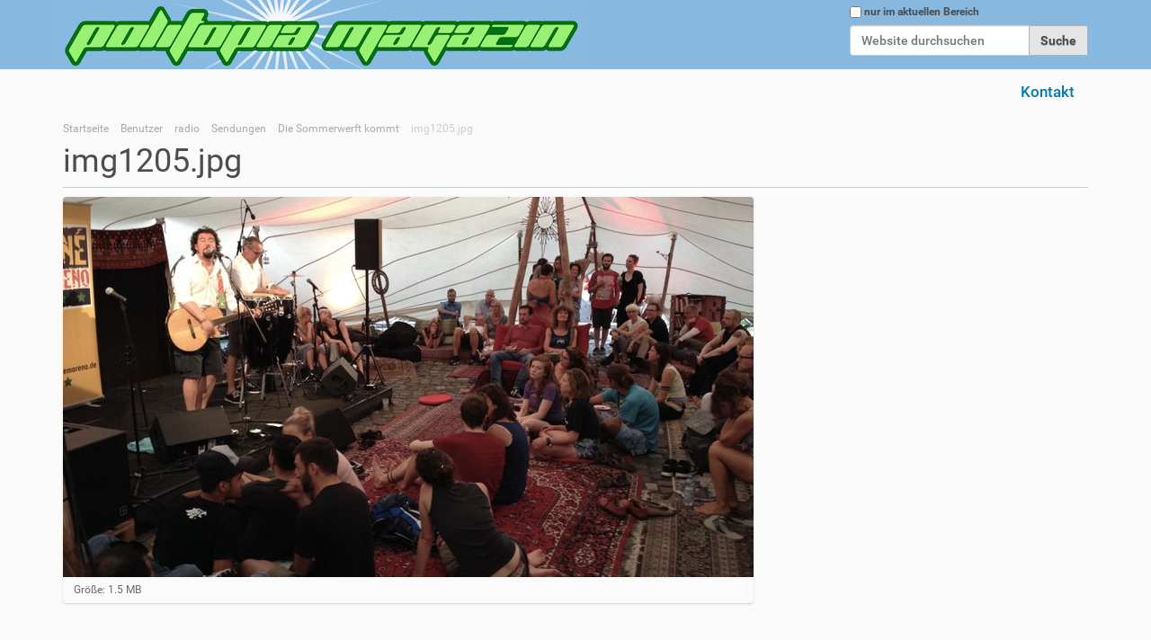

--- FILE ---
content_type: text/html;charset=utf-8
request_url: https://politopiamagazin.de/Members/radio/sendungen/220720/img1205.jpg/view
body_size: 3636
content:
<!DOCTYPE html>
<html xmlns="http://www.w3.org/1999/xhtml" lang="de" xml:lang="de">
  <head><meta http-equiv="Content-Type" content="text/html; charset=UTF-8" />
    <title>img1205.jpg — politopia-magazin</title>
    <link rel="shortcut icon" type="image/x-icon" href="/++theme++politopia-design/favicon.ico" />
    <link rel="apple-touch-icon" href="/++theme++politopia-design/barceloneta-apple-touch-icon.png" />
    <link rel="apple-touch-icon-precomposed" sizes="144x144" href="/++theme++politopia-design/barceloneta-apple-touch-icon-144x144-precomposed.png" />
    <link rel="apple-touch-icon-precomposed" sizes="114x114" href="/++theme++politopia-design/barceloneta-apple-touch-icon-114x114-precomposed.png" />
    <link rel="apple-touch-icon-precomposed" sizes="72x72" href="/++theme++politopia-design/barceloneta-apple-touch-icon-72x72-precomposed.png" />
    <link rel="apple-touch-icon-precomposed" sizes="57x57" href="/++theme++politopia-design/barceloneta-apple-touch-icon-57x57-precomposed.png" />
    <link rel="apple-touch-icon-precomposed" href="/++theme++politopia-design/barceloneta-apple-touch-icon-precomposed.png" />
  <meta name="twitter:card" content="summary" /><meta property="og:site_name" content="politopia-magazin" /><meta property="og:title" content="img1205.jpg" /><meta property="og:type" content="website" /><meta name="twitter:site" content="@politopiazine" /><meta property="og:description" content="" /><meta property="og:url" content="https://politopiamagazin.de/Members/radio/sendungen/220720/img1205.jpg/view" /><meta property="og:image" content="https://politopiamagazin.de/Members/radio/sendungen/220720/img1205.jpg/@@download/image/img1205.jpg" /><meta property="og:image:type" content="image/jpeg" /><meta name="viewport" content="width=device-width, initial-scale=1.0" /><meta name="generator" content="Plone - http://plone.com" /><link rel="stylesheet" href="https://politopiamagazin.de/++plone++production/++unique++2021-05-14T03:00:28.081980/default.css" data-bundle="production" /><link rel="stylesheet" href="https://politopiamagazin.de//++theme++politopia-design/less/barceloneta-compiled.css" data-bundle="diazo" /><link rel="canonical" href="https://politopiamagazin.de/Members/radio/sendungen/220720/img1205.jpg" /><link rel="search" href="https://politopiamagazin.de/@@search" title="Website durchsuchen" /><script>PORTAL_URL = 'https://politopiamagazin.de';</script><script type="text/javascript" src="https://politopiamagazin.de/++plone++production/++unique++2021-05-14T03:00:28.081980/default.js" data-bundle="production"></script></head>
  <body id="visual-portal-wrapper" class="frontend icons-on portaltype-image section-Members site-pta subsection-radio subsection-radio-sendungen subsection-radio-sendungen-220720 template-image_view thumbs-on userrole-anonymous viewpermission-view" dir="ltr" data-base-url="https://politopiamagazin.de/Members/radio/sendungen/220720/img1205.jpg" data-view-url="https://politopiamagazin.de/Members/radio/sendungen/220720/img1205.jpg/view" data-portal-url="https://politopiamagazin.de" data-i18ncatalogurl="https://politopiamagazin.de/plonejsi18n" data-pat-pickadate="{&quot;date&quot;: {&quot;selectYears&quot;: 200}, &quot;time&quot;: {&quot;interval&quot;: 5 } }" data-pat-plone-modal="{&quot;actionOptions&quot;: {&quot;displayInModal&quot;: false}}"><div class="outer-wrapper">
      <header id="content-header">
        <div class="container">
          
      <div id="portal-header">
    <a id="portal-logo" title="politopia magazin" href="https://politopiamagazin.de">
    <img src="https://politopiamagazin.de/@@site-logo/politopia5-1z3.png" alt="politopia-magazin" title="politopia-magazin" /></a>

<div id="portal-searchbox">

    <form id="searchGadget_form" action="https://politopiamagazin.de/@@search" role="search" data-pat-livesearch="ajaxUrl:https://politopiamagazin.de/@@ajax-search" class="pat-livesearch">

        <div class="LSBox">
        <label class="hiddenStructure" for="searchGadget">Website durchsuchen</label>
             
        <div class="searchSection">
            <input id="searchbox_currentfolder_only" class="noborder" type="checkbox" name="path" value="/pta/Members/radio/sendungen/220720" />
            <label for="searchbox_currentfolder_only" style="cursor: pointer">nur im aktuellen Bereich</label>
        </div>
             
        <input name="SearchableText" type="text" size="18" id="searchGadget" title="Website durchsuchen" placeholder="Website durchsuchen" class="searchField" />

        <input class="searchButton" type="submit" value="Suche" />

         </div>
    </form>

    <div id="portal-advanced-search" class="hiddenStructure">
        <a href="https://politopiamagazin.de/@@search">Erweiterte Suche…</a>
    </div>

</div>







</div>

    
          
        </div>
      </header>
      <div id="mainnavigation-wrapper">
        <div id="mainnavigation">

  <nav class="plone-navbar pat-navigationmarker" id="portal-globalnav-wrapper">
    <div class="container">
      <div class="plone-navbar-header">
        <button type="button" class="plone-navbar-toggle" data-toggle="collapse" data-target="#portal-globalnav-collapse">
          <span class="sr-only">Navigation ein-/ausblenden</span>
          <span class="icon-bar"></span>
          <span class="icon-bar"></span>
          <span class="icon-bar"></span>
        </button>
      </div>

      <div class="plone-collapse plone-navbar-collapse" id="portal-globalnav-collapse">
        <ul class="plone-nav plone-navbar-nav" id="portal-globalnav">
          <li class="contact"><a href="https://politopiamagazin.de/contact-info" class="state-None">Kontakt</a></li>
        </ul>
      </div>
    </div>
  </nav>


</div>
      </div>
      
      <div id="above-content-wrapper">
          <div id="viewlet-above-content"><nav id="portal-breadcrumbs" class="plone-breadcrumb">
  <div class="container">
    <span id="breadcrumbs-you-are-here" class="hiddenStructure">Sie sind hier</span>
    <ol aria-labelledby="breadcrumbs-you-are-here">
      <li id="breadcrumbs-home">
        <a href="https://politopiamagazin.de">Startseite</a>
      </li>
      <li id="breadcrumbs-1">
        
          <a href="https://politopiamagazin.de/Members">Benutzer</a>
          
        
      </li>
      <li id="breadcrumbs-2">
        
          <a href="https://politopiamagazin.de/Members/radio">radio</a>
          
        
      </li>
      <li id="breadcrumbs-3">
        
          <a href="https://politopiamagazin.de/Members/radio/sendungen">Sendungen</a>
          
        
      </li>
      <li id="breadcrumbs-4">
        
          <a href="https://politopiamagazin.de/Members/radio/sendungen/220720">Die Sommerwerft kommt</a>
          
        
      </li>
      <li id="breadcrumbs-5">
        
          
          <span id="breadcrumbs-current">img1205.jpg</span>
        
      </li>
    </ol>
  </div>
</nav>
</div>
      </div>
      <div class="container">
        <div class="row">
          <aside id="global_statusmessage">
      

      <div>
      </div>
    </aside>
        </div>
        <main id="main-container" class="row row-offcanvas row-offcanvas-right">
          

    

    <div class="col-xs-12 col-sm-12 col-md-12">
      <div class="row">
        <div class="col-xs-12 col-sm-12">
          <article id="content">

          

          <header>
            <div id="viewlet-above-content-title"><span id="social-tags-body" style="display: none" itemscope="" itemtype="http://schema.org/WebPage">
  <span itemprop="name">img1205.jpg</span>
  <span itemprop="description"></span>
  <span itemprop="url">https://politopiamagazin.de/Members/radio/sendungen/220720/img1205.jpg/view</span>
  <span itemprop="image">https://politopiamagazin.de/Members/radio/sendungen/220720/img1205.jpg/@@download/image/img1205.jpg</span>
</span>
</div>
            
              <h1 class="documentFirstHeading">img1205.jpg</h1>

            
            <div id="viewlet-below-content-title">

</div>

            
              

            
          </header>

          <div id="viewlet-above-content-body"></div>
          <div id="content-core">
            

  <figure class="image-product">
    <a class="discreet" href="https://politopiamagazin.de/Members/radio/sendungen/220720/img1205.jpg/image_view_fullscreen">
    <img src="https://politopiamagazin.de/Members/radio/sendungen/220720/img1205.jpg/@@images/fe0d72fe-bf40-4676-8ea1-cc032400dafc.jpeg" alt="img1205.jpg" title="img1205.jpg" height="423" width="768" />
    <figcaption class="discreet">
      <strong class="sr-only">Zeige Bild in voller Größe…</strong>
      <span>
        Größe:
        1.5 MB
        
      </span>
    </figcaption>
    </a>
  </figure>


          </div>
          <div id="viewlet-below-content-body">



    <div class="visualClear"><!-- --></div>

    <div class="documentActions">
        

        

    </div>

</div>

          
        </article>
        </div>
      </div>
      <footer class="row">
        <div class="col-xs-12 col-sm-12">
          <div id="viewlet-below-content">




</div>
        </div>
      </footer>
    </div>
  
          <div id="column1-container">
          </div>
          <div id="column2-container">
          </div>
        </main><!--/row-->
      </div><!--/container-->
    </div><!--/outer-wrapper --><footer id="portal-footer-wrapper">
        <div class="container" id="portal-footer">
          <div class="doormat row">
    
    
  </div>
          <div class="copyright row"><div class="col-xs-12">
      
           <a href="http://plone.com">Plone<sup>®</sup> Open Source Content Management System</a>
       <abbr title="Copyright">©</abbr> 2000-2026 
           <a href="http://plone.org/foundation">Plone Foundation</a> und Freunde.

      Lizensiert unter der 
                <a href="http://creativecommons.org/licenses/GPL/2.0/">GNU-GPL-Lizenz</a>.
    </div></div>
          <div class="colophon row"><div class="col-xs-12">
      <a href="http://plone.com" target="_blank" title="Diese Website wird mit dem Open-Source Content-Management-System Plone betrieben.">Powered by Plone &amp; Python</a>
    </div></div>
          <div class="site-actions row"><div class="col-xs-12"><ul class="actions-site_actions">
      
        <li class="portletItem">
          <a href="https://politopiamagazin.de/sitemap">

            <span>Übersicht</span>

            

          </a>
        </li>
      
        <li class="portletItem">
          <a href="https://politopiamagazin.de/login" class="pat-plone-modal" data-pat-plone-modal="{&quot;prependContent&quot;: &quot;.portalMessage&quot;, &quot;title&quot;: &quot;Log in&quot;, &quot;width&quot;: &quot;26em&quot;, &quot;actionOptions&quot;: {&quot;redirectOnResponse&quot;: true}}">

            <span>Anmelden</span>

            

          </a>
        </li>
      
    </ul></div></div>
        </div>
      </footer><div id="plone-analytics"><!-- Piwik -->
<script type="text/javascript">
  var _paq = _paq || [];
  _paq.push(['trackPageView']);
  _paq.push(['enableLinkTracking']);
  (function() {
    var u="//scout.uni.cx/piwik/";
    _paq.push(['setTrackerUrl', u+'piwik.php']);
    _paq.push(['setSiteId', 5]);
    var d=document, g=d.createElement('script'), s=d.getElementsByTagName('script')[0];
    g.type='text/javascript'; g.async=true; g.defer=true; g.src=u+'piwik.js'; s.parentNode.insertBefore(g,s);
  })();
</script>
<noscript><p><img src="//scout.uni.cx/piwik/piwik.php?idsite=5" style="border:0;" alt="" /></p></noscript>
<!-- End Piwik Code --></div></body>
</html>

--- FILE ---
content_type: text/css; charset=utf-8
request_url: https://politopiamagazin.de//++theme++politopia-design/less/barceloneta-compiled.css
body_size: 30780
content:
@font-face {
  font-family: 'Roboto';
  src: url('less/roboto/roboto-light.eot');
  src: local('Roboto Light'), url('less/roboto/roboto-light.eot?#iefix') format('embedded-opentype'), url('less/roboto/roboto-light.woff') format('woff'), url('less/roboto/roboto-light.ttf') format('truetype'), url('less/roboto/roboto-light.svg') format('svg');
  font-weight: 300;
  font-style: normal;
}
@font-face {
  font-family: 'Roboto';
  src: url('less/roboto/roboto-lightitalic.eot');
  src: local('Roboto Light Italic'), url('less/roboto/roboto-lightitalic.eot?#iefix') format('embedded-opentype'), url('less/roboto/roboto-lightitalic.woff') format('woff'), url('less/roboto/roboto-lightitalic.ttf') format('truetype'), url('less/roboto/roboto-lightitalic.svg') format('svg');
  font-weight: 300;
  font-style: italic;
}
@font-face {
  font-family: 'Roboto';
  src: url('less/roboto/roboto-regular.eot');
  src: local('Roboto Regular'), url('less/roboto/roboto-regular.eot?#iefix') format('embedded-opentype'), url('less/roboto/roboto-regular.woff') format('woff'), url('less/roboto/roboto-regular.ttf') format('truetype'), url('less/roboto/roboto-regular.svg') format('svg');
  font-weight: 400;
  font-style: normal;
}
@font-face {
  font-family: 'Roboto';
  src: url('less/roboto/roboto-italic.eot');
  src: local('Roboto Italic'), url('less/roboto/roboto-italic.eot?#iefix') format('embedded-opentype'), url('less/roboto/roboto-italic.woff') format('woff'), url('less/roboto/roboto-italic.ttf') format('truetype'), url('less/roboto/roboto-italic.svg') format('svg');
  font-weight: 400;
  font-style: italic;
}
@font-face {
  font-family: 'Roboto';
  src: url('less/roboto/roboto-medium.eot');
  src: local('Roboto Medium'), url('less/roboto/roboto-medium.eot?#iefix') format('embedded-opentype'), url('less/roboto/roboto-medium.woff') format('woff'), url('less/roboto/roboto-medium.ttf') format('truetype'), url('less/roboto/roboto-medium.svg') format('svg');
  font-weight: 500;
  font-style: normal;
}
@font-face {
  font-family: 'Roboto';
  src: url('less/roboto/roboto-mediumitalic.eot');
  src: local('Roboto Medium Italic'), url('less/roboto/roboto-mediumitalic.eot?#iefix') format('embedded-opentype'), url('less/roboto/roboto-mediumitalic.woff') format('woff'), url('less/roboto/roboto-mediumitalic.ttf') format('truetype'), url('less/roboto/roboto-mediumitalic.svg') format('svg');
  font-weight: 500;
  font-style: italic;
}
@font-face {
  font-family: 'Roboto';
  src: url('less/roboto/roboto-bold.eot');
  src: local('Roboto Bold'), url('less/roboto/roboto-bold.eot?#iefix') format('embedded-opentype'), url('less/roboto/roboto-bold.woff') format('woff'), url('less/roboto/roboto-bold.ttf') format('truetype'), url('less/roboto/roboto-bold.svg') format('svg');
  font-weight: 700;
  font-style: normal;
}
@font-face {
  font-family: 'Roboto';
  src: url('less/roboto/roboto-bolditalic.eot');
  src: local('Roboto Bold Italic'), url('less/roboto/roboto-bolditalic.eot?#iefix') format('embedded-opentype'), url('less/roboto/roboto-bolditalic.woff') format('woff'), url('less/roboto/roboto-bolditalic.ttf') format('truetype'), url('less/roboto/roboto-bolditalic.svg') format('svg');
  font-weight: 700;
  font-style: italic;
}
@font-face {
  font-family: 'Roboto Condensed';
  src: url('less/roboto/robotocondensed-light.eot');
  src: local('Roboto Condensed Light'), url('less/roboto/robotocondensed-light.eot?#iefix') format('embedded-opentype'), url('less/roboto/robotocondensed-light.woff') format('woff'), url('less/roboto/robotocondensed-light.ttf') format('truetype'), url('less/roboto/robotocondensed-light.svg') format('svg');
  font-weight: 300;
  font-style: normal;
}
@font-face {
  font-family: 'Roboto Condensed';
  src: url('less/roboto/robotocondensed-lightitalic.eot');
  src: local('Roboto Condensed Thin Italic'), url('less/roboto/robotocondensed-lightitalic.eot?#iefix') format('embedded-opentype'), url('less/roboto/robotocondensed-lightitalic.woff') format('woff'), url('less/roboto/robotocondensed-lightitalic.ttf') format('truetype'), url('less/roboto/robotocondensed-lightitalic.svg') format('svg');
  font-weight: 300;
  font-style: italic;
}
/*! normalize.css v3.0.1 | MIT License | git.io/normalize */
/* line 9, https://politopiamagazin.de/++theme++politopia-design/less/normalize.plone.less */
html {
  font-family: sans-serif;
  -ms-text-size-adjust: 100%;
  -webkit-text-size-adjust: 100%;
}
/* line 19, https://politopiamagazin.de/++theme++politopia-design/less/normalize.plone.less */
body {
  margin: 0;
}
/* line 32, https://politopiamagazin.de/++theme++politopia-design/less/normalize.plone.less */
article,
aside,
details,
figcaption,
figure,
footer,
header,
main,
nav,
section,
summary {
  display: block;
}
/* line 51, https://politopiamagazin.de/++theme++politopia-design/less/normalize.plone.less */
audio,
canvas,
progress,
video {
  display: inline-block;
  vertical-align: baseline;
}
/* line 64, https://politopiamagazin.de/++theme++politopia-design/less/normalize.plone.less */
audio:not([controls]) {
  display: none;
  height: 0;
}
/* line 74, https://politopiamagazin.de/++theme++politopia-design/less/normalize.plone.less */
[hidden],
template {
  display: none;
}
/* line 86, https://politopiamagazin.de/++theme++politopia-design/less/normalize.plone.less */
a {
  background: transparent;
}
/* line 94, https://politopiamagazin.de/++theme++politopia-design/less/normalize.plone.less */
a:active,
a:hover {
  outline: 0;
}
/* line 106, https://politopiamagazin.de/++theme++politopia-design/less/normalize.plone.less */
abbr[title] {
  border-bottom: 1px dotted;
}
/* line 114, https://politopiamagazin.de/++theme++politopia-design/less/normalize.plone.less */
b,
strong {
  font-weight: bold;
}
/* line 123, https://politopiamagazin.de/++theme++politopia-design/less/normalize.plone.less */
dfn {
  font-style: italic;
}
/* line 132, https://politopiamagazin.de/++theme++politopia-design/less/normalize.plone.less */
h1 {
  font-size: 2em;
  margin: 0.67em 0;
}
/* line 141, https://politopiamagazin.de/++theme++politopia-design/less/normalize.plone.less */
mark {
  background: #ff0;
  color: #000;
}
/* line 150, https://politopiamagazin.de/++theme++politopia-design/less/normalize.plone.less */
small {
  font-size: 80%;
}
/* line 158, https://politopiamagazin.de/++theme++politopia-design/less/normalize.plone.less */
sub,
sup {
  font-size: 75%;
  line-height: 0;
  position: relative;
  vertical-align: baseline;
}
/* line 166, https://politopiamagazin.de/++theme++politopia-design/less/normalize.plone.less */
sup {
  top: -0.5em;
}
/* line 170, https://politopiamagazin.de/++theme++politopia-design/less/normalize.plone.less */
sub {
  bottom: -0.25em;
}
/* line 181, https://politopiamagazin.de/++theme++politopia-design/less/normalize.plone.less */
img {
  border: 0;
}
/* line 189, https://politopiamagazin.de/++theme++politopia-design/less/normalize.plone.less */
svg:not(:root) {
  overflow: hidden;
}
/* line 200, https://politopiamagazin.de/++theme++politopia-design/less/normalize.plone.less */
figure {
  margin: 1em 40px;
}
/* line 208, https://politopiamagazin.de/++theme++politopia-design/less/normalize.plone.less */
hr {
  -moz-box-sizing: content-box;
  box-sizing: content-box;
  height: 0;
}
/* line 218, https://politopiamagazin.de/++theme++politopia-design/less/normalize.plone.less */
pre {
  overflow: auto;
}
/* line 226, https://politopiamagazin.de/++theme++politopia-design/less/normalize.plone.less */
code,
kbd,
pre,
samp {
  font-family: monospace, monospace;
  font-size: 1em;
}
/* line 249, https://politopiamagazin.de/++theme++politopia-design/less/normalize.plone.less */
button,
input,
optgroup,
select,
textarea {
  color: inherit;
  font: inherit;
  margin: 0;
}
/* line 263, https://politopiamagazin.de/++theme++politopia-design/less/normalize.plone.less */
button {
  overflow: visible;
}
/* line 274, https://politopiamagazin.de/++theme++politopia-design/less/normalize.plone.less */
button,
select {
  text-transform: none;
}
/* line 287, https://politopiamagazin.de/++theme++politopia-design/less/normalize.plone.less */
button,
html input[type="button"],
input[type="reset"],
input[type="submit"] {
  -webkit-appearance: button;
  cursor: pointer;
}
/* line 299, https://politopiamagazin.de/++theme++politopia-design/less/normalize.plone.less */
button[disabled],
html input[disabled] {
  cursor: default;
}
/* line 308, https://politopiamagazin.de/++theme++politopia-design/less/normalize.plone.less */
button::-moz-focus-inner,
input::-moz-focus-inner {
  border: 0;
  padding: 0;
}
/* line 319, https://politopiamagazin.de/++theme++politopia-design/less/normalize.plone.less */
input {
  line-height: normal;
}
/* line 331, https://politopiamagazin.de/++theme++politopia-design/less/normalize.plone.less */
input[type="checkbox"],
input[type="radio"] {
  box-sizing: border-box;
  padding: 0;
}
/* line 343, https://politopiamagazin.de/++theme++politopia-design/less/normalize.plone.less */
input[type="number"]::-webkit-inner-spin-button,
input[type="number"]::-webkit-outer-spin-button {
  height: auto;
}
/* line 354, https://politopiamagazin.de/++theme++politopia-design/less/normalize.plone.less */
input[type="search"] {
  -webkit-appearance: textfield;
  -moz-box-sizing: content-box;
  -webkit-box-sizing: content-box;
  box-sizing: content-box;
}
/* line 367, https://politopiamagazin.de/++theme++politopia-design/less/normalize.plone.less */
input[type="search"]::-webkit-search-cancel-button,
input[type="search"]::-webkit-search-decoration {
  -webkit-appearance: none;
}
/* line 376, https://politopiamagazin.de/++theme++politopia-design/less/normalize.plone.less */
fieldset {
  border: 1px solid #c0c0c0;
  margin: 0 2px;
  padding: 0.35em 0.625em 0.75em;
}
/* line 387, https://politopiamagazin.de/++theme++politopia-design/less/normalize.plone.less */
legend {
  border: 0;
  padding: 0;
}
/* line 396, https://politopiamagazin.de/++theme++politopia-design/less/normalize.plone.less */
textarea {
  overflow: auto;
}
/* line 405, https://politopiamagazin.de/++theme++politopia-design/less/normalize.plone.less */
optgroup {
  font-weight: bold;
}
/* line 416, https://politopiamagazin.de/++theme++politopia-design/less/normalize.plone.less */
table {
  border-collapse: collapse;
  border-spacing: 0;
}
/* line 421, https://politopiamagazin.de/++theme++politopia-design/less/normalize.plone.less */
td,
th {
  padding: 0;
}
@media print {
  /* line 9, https://politopiamagazin.de/++theme++politopia-design/less/print.plone.less */
  .sidebar-offcanvas,
  #portal-footer-wrapper,
  #mainnavigation-wrapper,
  #content-header,
  .link-https,
  #edit-zone {
    display: none;
    visibility: hidden;
  }
  /* line 19, https://politopiamagazin.de/++theme++politopia-design/less/print.plone.less */
  * {
    text-shadow: none !important;
    color: #000 !important;
    background: transparent !important;
    box-shadow: none !important;
  }
  /* line 26, https://politopiamagazin.de/++theme++politopia-design/less/print.plone.less */
  a,
  a:visited {
    text-decoration: underline;
  }
  /* line 31, https://politopiamagazin.de/++theme++politopia-design/less/print.plone.less */
  a[href]::after {
    content: " (" attr(href) ")";
  }
  /* line 35, https://politopiamagazin.de/++theme++politopia-design/less/print.plone.less */
  abbr[title]::after {
    content: " (" attr(title) ")";
  }
  /* line 40, https://politopiamagazin.de/++theme++politopia-design/less/print.plone.less */
  a[href^="javascript:"]::after,
  a[href^="#"]::after {
    content: "";
  }
  /* line 45, https://politopiamagazin.de/++theme++politopia-design/less/print.plone.less */
  pre,
  blockquote {
    border: 1px solid #999;
    page-break-inside: avoid;
  }
  /* line 51, https://politopiamagazin.de/++theme++politopia-design/less/print.plone.less */
  thead {
    display: table-header-group;
  }
  /* line 55, https://politopiamagazin.de/++theme++politopia-design/less/print.plone.less */
  tr,
  img {
    page-break-inside: avoid;
  }
  /* line 60, https://politopiamagazin.de/++theme++politopia-design/less/print.plone.less */
  img {
    max-width: 100% !important;
  }
  /* line 64, https://politopiamagazin.de/++theme++politopia-design/less/print.plone.less */
  p,
  h2,
  h3 {
    orphans: 3;
    widows: 3;
  }
  /* line 71, https://politopiamagazin.de/++theme++politopia-design/less/print.plone.less */
  h2,
  h3 {
    page-break-after: avoid;
  }
  /* line 78, https://politopiamagazin.de/++theme++politopia-design/less/print.plone.less */
  select {
    background: #fff !important;
  }
  /* line 83, https://politopiamagazin.de/++theme++politopia-design/less/print.plone.less */
  .navbar {
    display: none;
  }
  /* line 87, https://politopiamagazin.de/++theme++politopia-design/less/print.plone.less */
  .table td,
  .table th {
    background-color: #fff !important;
  }
  /* line 94, https://politopiamagazin.de/++theme++politopia-design/less/print.plone.less */
  .btn > .caret,
  .dropup > .btn > .caret {
    border-top-color: #000 !important;
  }
  /* line 98, https://politopiamagazin.de/++theme++politopia-design/less/print.plone.less */
  .label {
    border: 1px solid #000;
  }
  /* line 102, https://politopiamagazin.de/++theme++politopia-design/less/print.plone.less */
  .table {
    border-collapse: collapse !important;
  }
  /* line 106, https://politopiamagazin.de/++theme++politopia-design/less/print.plone.less */
  .table-bordered th,
  .table-bordered td {
    border: 1px solid #ddd !important;
  }
  /* line 112, https://politopiamagazin.de/++theme++politopia-design/less/print.plone.less */
  #portal-searchbox {
    display: None;
  }
  /* line 116, https://politopiamagazin.de/++theme++politopia-design/less/print.plone.less */
  #portal-personaltools {
    display: None;
  }
  /* line 120, https://politopiamagazin.de/++theme++politopia-design/less/print.plone.less */
  #portal-breadcrumbs {
    display: None;
  }
}
/* line 4, https://politopiamagazin.de/++theme++politopia-design/less/scaffolding.plone.less */
* {
  -webkit-box-sizing: border-box;
  -moz-box-sizing: border-box;
  box-sizing: border-box;
}
/* line 7, https://politopiamagazin.de/++theme++politopia-design/less/scaffolding.plone.less */
*::before,
*::after {
  -webkit-box-sizing: border-box;
  -moz-box-sizing: border-box;
  box-sizing: border-box;
}
/* line 14, https://politopiamagazin.de/++theme++politopia-design/less/scaffolding.plone.less */
html {
  font-size: 62.5%;
  -webkit-tap-highlight-color: rgba(0, 0, 0, 0);
}
/* line 19, https://politopiamagazin.de/++theme++politopia-design/less/scaffolding.plone.less */
body {
  font-family: "Roboto", "Helvetica Neue", Helvetica, Arial, sans-serif;
  font-size: 14px;
  font-weight: 500;
  line-height: 1.42857143;
  color: #4d4d4d;
  background-color: #fafafa;
  -webkit-font-smoothing: antialiased;
  -moz-osx-font-smoothing: grayscale;
}
/* line 31, https://politopiamagazin.de/++theme++politopia-design/less/scaffolding.plone.less */
input,
button,
select,
textarea {
  font-family: inherit;
  font-size: inherit;
  line-height: inherit;
}
/* line 43, https://politopiamagazin.de/++theme++politopia-design/less/scaffolding.plone.less */
a {
  color: #007bb3;
  text-decoration: none;
}
/* line 47, https://politopiamagazin.de/++theme++politopia-design/less/scaffolding.plone.less */
a:hover,
a:focus {
  color: #004666;
  text-decoration: underline;
}
/* line 53, https://politopiamagazin.de/++theme++politopia-design/less/scaffolding.plone.less */
a:focus {
  outline: thin dotted;
  outline: 5px auto -webkit-focus-ring-color;
  outline-offset: -2px;
}
/* line 60, https://politopiamagazin.de/++theme++politopia-design/less/scaffolding.plone.less */
figure {
  margin: 0;
}
/* line 67, https://politopiamagazin.de/++theme++politopia-design/less/scaffolding.plone.less */
img {
  vertical-align: middle;
}
/* line 74, https://politopiamagazin.de/++theme++politopia-design/less/scaffolding.plone.less */
hr {
  margin-top: 20px;
  margin-bottom: 20px;
  border: 0;
  border-top: 1px solid #cccccc;
}
/* line 86, https://politopiamagazin.de/++theme++politopia-design/less/scaffolding.plone.less */
.sr-only,
.hiddenStructure,
.crud-form .header-select {
  position: absolute;
  width: 1px;
  height: 1px;
  margin: -1px;
  padding: 0;
  overflow: hidden;
  clip: rect(0, 0, 0, 0);
  border: 0;
  color: #fff;
  background-color: #000;
}
/* line 99, https://politopiamagazin.de/++theme++politopia-design/less/scaffolding.plone.less */
.sr-only a,
.hiddenStructure a {
  color: #fff;
  background-color: #000;
}
/* line 109, https://politopiamagazin.de/++theme++politopia-design/less/scaffolding.plone.less */
.sr-only-focusable:active,
.sr-only-focusable:focus {
  position: static;
  width: auto;
  height: auto;
  margin: 0;
  overflow: visible;
  clip: auto;
}
/* line 4, https://politopiamagazin.de/++theme++politopia-design/less/type.plone.less */
body {
  word-wrap: break-word;
}
/* line 7, https://politopiamagazin.de/++theme++politopia-design/less/type.plone.less */
h1,
h2,
h3,
h4,
h5,
h6 {
  font-family: inherit;
  font-weight: 400;
  line-height: 1.1;
  color: inherit;
}
/* line 14, https://politopiamagazin.de/++theme++politopia-design/less/type.plone.less */
h1,
h2,
h3 {
  margin-top: 40px;
  margin-bottom: 10px;
}
/* line 17, https://politopiamagazin.de/++theme++politopia-design/less/type.plone.less */
h1 a:hover,
h2 a:hover,
h3 a:hover,
h1 a:focus,
h2 a:focus,
h3 a:focus {
  text-decoration: none;
  border-bottom: 2px #004666 solid;
}
/* line 22, https://politopiamagazin.de/++theme++politopia-design/less/type.plone.less */
h4,
h5,
h6 {
  margin-top: 10px;
  margin-bottom: 10px;
}
/* line 27, https://politopiamagazin.de/++theme++politopia-design/less/type.plone.less */
h1 {
  font-size: 36px;
}
/* line 28, https://politopiamagazin.de/++theme++politopia-design/less/type.plone.less */
h2 {
  font-size: 30px;
}
/* line 29, https://politopiamagazin.de/++theme++politopia-design/less/type.plone.less */
h3 {
  font-size: 24px;
}
/* line 30, https://politopiamagazin.de/++theme++politopia-design/less/type.plone.less */
h4 {
  font-size: 18px;
}
/* line 31, https://politopiamagazin.de/++theme++politopia-design/less/type.plone.less */
h5 {
  font-size: 14px;
}
/* line 32, https://politopiamagazin.de/++theme++politopia-design/less/type.plone.less */
h6 {
  font-size: 12px;
}
/* line 35, https://politopiamagazin.de/++theme++politopia-design/less/type.plone.less */
p {
  margin: 0 0 10px;
}
/* line 37, https://politopiamagazin.de/++theme++politopia-design/less/type.plone.less */
.documentDescription {
  font-size: 18px;
  font-weight: 700;
  color: #696969;
  margin-bottom: 10px;
}
/* line 45, https://politopiamagazin.de/++theme++politopia-design/less/type.plone.less */
small {
  font-size: 85%;
}
/* line 46, https://politopiamagazin.de/++theme++politopia-design/less/type.plone.less */
cite {
  font-style: normal;
}
/* line 47, https://politopiamagazin.de/++theme++politopia-design/less/type.plone.less */
mark {
  background-color: #ebd380;
  padding: .2em;
}
/* line 48, https://politopiamagazin.de/++theme++politopia-design/less/type.plone.less */
.discreet {
  color: #696969;
  font-weight: 400;
}
/* line 49, https://politopiamagazin.de/++theme++politopia-design/less/type.plone.less */
.documentByLine {
  color: #696969;
  font-weight: 400;
  margin-bottom: 10px;
}
/* line 52, https://politopiamagazin.de/++theme++politopia-design/less/type.plone.less */
.documentFirstHeading {
  padding-bottom: 9px;
  margin: 0 0 10px;
  border-bottom: 1px solid #cccccc;
}
/* line 59, https://politopiamagazin.de/++theme++politopia-design/less/type.plone.less */
ul,
ol {
  margin-top: 0;
  margin-bottom: 10px;
}
/* line 63, https://politopiamagazin.de/++theme++politopia-design/less/type.plone.less */
ul ul,
ol ul,
ul ol,
ol ol {
  margin-bottom: 0;
}
/* line 69, https://politopiamagazin.de/++theme++politopia-design/less/type.plone.less */
dl {
  margin-top: 0;
  margin-bottom: 20px;
}
/* line 73, https://politopiamagazin.de/++theme++politopia-design/less/type.plone.less */
dt,
dd {
  line-height: 1.42857143;
}
/* line 74, https://politopiamagazin.de/++theme++politopia-design/less/type.plone.less */
dt {
  font-weight: bold;
}
/* line 75, https://politopiamagazin.de/++theme++politopia-design/less/type.plone.less */
dd {
  margin-left: 0;
}
/* line 78, https://politopiamagazin.de/++theme++politopia-design/less/type.plone.less */
abbr[title],
abbr[data-original-title] {
  cursor: help;
  border-bottom: 1px dotted #777777;
}
/* line 84, https://politopiamagazin.de/++theme++politopia-design/less/type.plone.less */
address {
  margin-bottom: 20px;
  font-style: normal;
  line-height: 1.42857143;
}
/* line 92, https://politopiamagazin.de/++theme++politopia-design/less/type.plone.less */
.pull-right {
  float: right !important;
}
/* line 95, https://politopiamagazin.de/++theme++politopia-design/less/type.plone.less */
.pull-left {
  float: left !important;
}
/* line 4, https://politopiamagazin.de/++theme++politopia-design/less/code.plone.less */
code,
kbd,
pre,
samp {
  font-family: Menlo, Monaco, Consolas, "Courier New", monospace;
}
/* line 11, https://politopiamagazin.de/++theme++politopia-design/less/code.plone.less */
code {
  padding: 2px 4px;
  font-size: 90%;
  color: #c7254e;
  background-color: #f9f2f4;
  border-radius: 4px;
}
/* line 19, https://politopiamagazin.de/++theme++politopia-design/less/code.plone.less */
kbd {
  padding: 2px 4px;
  font-size: 90%;
  color: #ffffff;
  background-color: #333333;
  border-radius: 2px;
  box-shadow: inset 0 -1px 0 rgba(0, 0, 0, 0.25);
}
/* line 29, https://politopiamagazin.de/++theme++politopia-design/less/code.plone.less */
pre {
  display: block;
  padding: 10px;
  margin: 0 0 10px;
  font-size: 13px;
  line-height: 1.42857143;
  word-break: break-all;
  word-wrap: break-word;
  color: #4d4d4d;
  background-color: #f5f5f5;
  border: 1px solid #cccccc;
  border-radius: 4px;
}
/* line 43, https://politopiamagazin.de/++theme++politopia-design/less/code.plone.less */
pre code {
  padding: 0;
  font-size: inherit;
  color: inherit;
  white-space: pre-wrap;
  background-color: transparent;
  border-radius: 0;
}
/* line 9, https://politopiamagazin.de/++theme++politopia-design/less/grid.plone.less */
.container {
  margin-right: auto;
  margin-left: auto;
  padding-left: 15px;
  padding-right: 15px;
  max-width: 100%;
}
@media (min-width: 768px) {
  /* line 12, https://politopiamagazin.de/++theme++politopia-design/less/grid.plone.less */
  .container {
    width: 750px;
  }
}
@media (min-width: 992px) {
  /* line 15, https://politopiamagazin.de/++theme++politopia-design/less/grid.plone.less */
  .container {
    width: 970px;
  }
}
@media (min-width: 1200px) {
  /* line 18, https://politopiamagazin.de/++theme++politopia-design/less/grid.plone.less */
  .container {
    width: 1170px;
  }
}
@media (min-width: 1600px) {
  /* line 21, https://politopiamagazin.de/++theme++politopia-design/less/grid.plone.less */
  .container {
    width: 1570px;
  }
}
/* line 28, https://politopiamagazin.de/++theme++politopia-design/less/grid.plone.less */
.container-fluid {
  margin-right: auto;
  margin-left: auto;
  padding-left: 15px;
  padding-right: 15px;
}
/* line 34, https://politopiamagazin.de/++theme++politopia-design/less/grid.plone.less */
.row {
  margin-left: -15px;
  margin-right: -15px;
}
/* line 4, https://politopiamagazin.de/++theme++politopia-design/less/mixin.clearfix.plone.less */
.row::before,
.row::after {
  content: " ";
  display: table;
}
/* line 9, https://politopiamagazin.de/++theme++politopia-design/less/mixin.clearfix.plone.less */
.row::after {
  clear: both;
}
/* line 27, https://politopiamagazin.de/++theme++politopia-design/less/mixin.gridframework.plone.less */
.col-xs-1, .col-sm-1, .col-md-1, .col-lg-1, .col-xs-2, .col-sm-2, .col-md-2, .col-lg-2, .col-xs-3, .col-sm-3, .col-md-3, .col-lg-3, .col-xs-4, .col-sm-4, .col-md-4, .col-lg-4, .col-xs-5, .col-sm-5, .col-md-5, .col-lg-5, .col-xs-6, .col-sm-6, .col-md-6, .col-lg-6, .col-xs-7, .col-sm-7, .col-md-7, .col-lg-7, .col-xs-8, .col-sm-8, .col-md-8, .col-lg-8, .col-xs-9, .col-sm-9, .col-md-9, .col-lg-9, .col-xs-10, .col-sm-10, .col-md-10, .col-lg-10, .col-xs-11, .col-sm-11, .col-md-11, .col-lg-11, .col-xs-12, .col-sm-12, .col-md-12, .col-lg-12 {
  position: relative;
  min-height: 1px;
  padding-left: 15px;
  padding-right: 15px;
}
/* line 49, https://politopiamagazin.de/++theme++politopia-design/less/mixin.gridframework.plone.less */
.col-xs-1, .col-xs-2, .col-xs-3, .col-xs-4, .col-xs-5, .col-xs-6, .col-xs-7, .col-xs-8, .col-xs-9, .col-xs-10, .col-xs-11, .col-xs-12 {
  float: left;
}
/* line 57, https://politopiamagazin.de/++theme++politopia-design/less/mixin.gridframework.plone.less */
.col-xs-12 {
  width: 100%;
}
/* line 57, https://politopiamagazin.de/++theme++politopia-design/less/mixin.gridframework.plone.less */
.col-xs-11 {
  width: 91.66666667%;
}
/* line 57, https://politopiamagazin.de/++theme++politopia-design/less/mixin.gridframework.plone.less */
.col-xs-10 {
  width: 83.33333333%;
}
/* line 57, https://politopiamagazin.de/++theme++politopia-design/less/mixin.gridframework.plone.less */
.col-xs-9 {
  width: 75%;
}
/* line 57, https://politopiamagazin.de/++theme++politopia-design/less/mixin.gridframework.plone.less */
.col-xs-8 {
  width: 66.66666667%;
}
/* line 57, https://politopiamagazin.de/++theme++politopia-design/less/mixin.gridframework.plone.less */
.col-xs-7 {
  width: 58.33333333%;
}
/* line 57, https://politopiamagazin.de/++theme++politopia-design/less/mixin.gridframework.plone.less */
.col-xs-6 {
  width: 50%;
}
/* line 57, https://politopiamagazin.de/++theme++politopia-design/less/mixin.gridframework.plone.less */
.col-xs-5 {
  width: 41.66666667%;
}
/* line 57, https://politopiamagazin.de/++theme++politopia-design/less/mixin.gridframework.plone.less */
.col-xs-4 {
  width: 33.33333333%;
}
/* line 57, https://politopiamagazin.de/++theme++politopia-design/less/mixin.gridframework.plone.less */
.col-xs-3 {
  width: 25%;
}
/* line 57, https://politopiamagazin.de/++theme++politopia-design/less/mixin.gridframework.plone.less */
.col-xs-2 {
  width: 16.66666667%;
}
/* line 57, https://politopiamagazin.de/++theme++politopia-design/less/mixin.gridframework.plone.less */
.col-xs-1 {
  width: 8.33333333%;
}
/* line 72, https://politopiamagazin.de/++theme++politopia-design/less/mixin.gridframework.plone.less */
.col-xs-pull-12 {
  right: 100%;
}
/* line 72, https://politopiamagazin.de/++theme++politopia-design/less/mixin.gridframework.plone.less */
.col-xs-pull-11 {
  right: 91.66666667%;
}
/* line 72, https://politopiamagazin.de/++theme++politopia-design/less/mixin.gridframework.plone.less */
.col-xs-pull-10 {
  right: 83.33333333%;
}
/* line 72, https://politopiamagazin.de/++theme++politopia-design/less/mixin.gridframework.plone.less */
.col-xs-pull-9 {
  right: 75%;
}
/* line 72, https://politopiamagazin.de/++theme++politopia-design/less/mixin.gridframework.plone.less */
.col-xs-pull-8 {
  right: 66.66666667%;
}
/* line 72, https://politopiamagazin.de/++theme++politopia-design/less/mixin.gridframework.plone.less */
.col-xs-pull-7 {
  right: 58.33333333%;
}
/* line 72, https://politopiamagazin.de/++theme++politopia-design/less/mixin.gridframework.plone.less */
.col-xs-pull-6 {
  right: 50%;
}
/* line 72, https://politopiamagazin.de/++theme++politopia-design/less/mixin.gridframework.plone.less */
.col-xs-pull-5 {
  right: 41.66666667%;
}
/* line 72, https://politopiamagazin.de/++theme++politopia-design/less/mixin.gridframework.plone.less */
.col-xs-pull-4 {
  right: 33.33333333%;
}
/* line 72, https://politopiamagazin.de/++theme++politopia-design/less/mixin.gridframework.plone.less */
.col-xs-pull-3 {
  right: 25%;
}
/* line 72, https://politopiamagazin.de/++theme++politopia-design/less/mixin.gridframework.plone.less */
.col-xs-pull-2 {
  right: 16.66666667%;
}
/* line 72, https://politopiamagazin.de/++theme++politopia-design/less/mixin.gridframework.plone.less */
.col-xs-pull-1 {
  right: 8.33333333%;
}
/* line 77, https://politopiamagazin.de/++theme++politopia-design/less/mixin.gridframework.plone.less */
.col-xs-pull-0 {
  right: auto;
}
/* line 62, https://politopiamagazin.de/++theme++politopia-design/less/mixin.gridframework.plone.less */
.col-xs-push-12 {
  left: 100%;
}
/* line 62, https://politopiamagazin.de/++theme++politopia-design/less/mixin.gridframework.plone.less */
.col-xs-push-11 {
  left: 91.66666667%;
}
/* line 62, https://politopiamagazin.de/++theme++politopia-design/less/mixin.gridframework.plone.less */
.col-xs-push-10 {
  left: 83.33333333%;
}
/* line 62, https://politopiamagazin.de/++theme++politopia-design/less/mixin.gridframework.plone.less */
.col-xs-push-9 {
  left: 75%;
}
/* line 62, https://politopiamagazin.de/++theme++politopia-design/less/mixin.gridframework.plone.less */
.col-xs-push-8 {
  left: 66.66666667%;
}
/* line 62, https://politopiamagazin.de/++theme++politopia-design/less/mixin.gridframework.plone.less */
.col-xs-push-7 {
  left: 58.33333333%;
}
/* line 62, https://politopiamagazin.de/++theme++politopia-design/less/mixin.gridframework.plone.less */
.col-xs-push-6 {
  left: 50%;
}
/* line 62, https://politopiamagazin.de/++theme++politopia-design/less/mixin.gridframework.plone.less */
.col-xs-push-5 {
  left: 41.66666667%;
}
/* line 62, https://politopiamagazin.de/++theme++politopia-design/less/mixin.gridframework.plone.less */
.col-xs-push-4 {
  left: 33.33333333%;
}
/* line 62, https://politopiamagazin.de/++theme++politopia-design/less/mixin.gridframework.plone.less */
.col-xs-push-3 {
  left: 25%;
}
/* line 62, https://politopiamagazin.de/++theme++politopia-design/less/mixin.gridframework.plone.less */
.col-xs-push-2 {
  left: 16.66666667%;
}
/* line 62, https://politopiamagazin.de/++theme++politopia-design/less/mixin.gridframework.plone.less */
.col-xs-push-1 {
  left: 8.33333333%;
}
/* line 67, https://politopiamagazin.de/++theme++politopia-design/less/mixin.gridframework.plone.less */
.col-xs-push-0 {
  left: auto;
}
/* line 82, https://politopiamagazin.de/++theme++politopia-design/less/mixin.gridframework.plone.less */
.col-xs-offset-12 {
  margin-left: 100%;
}
/* line 82, https://politopiamagazin.de/++theme++politopia-design/less/mixin.gridframework.plone.less */
.col-xs-offset-11 {
  margin-left: 91.66666667%;
}
/* line 82, https://politopiamagazin.de/++theme++politopia-design/less/mixin.gridframework.plone.less */
.col-xs-offset-10 {
  margin-left: 83.33333333%;
}
/* line 82, https://politopiamagazin.de/++theme++politopia-design/less/mixin.gridframework.plone.less */
.col-xs-offset-9 {
  margin-left: 75%;
}
/* line 82, https://politopiamagazin.de/++theme++politopia-design/less/mixin.gridframework.plone.less */
.col-xs-offset-8 {
  margin-left: 66.66666667%;
}
/* line 82, https://politopiamagazin.de/++theme++politopia-design/less/mixin.gridframework.plone.less */
.col-xs-offset-7 {
  margin-left: 58.33333333%;
}
/* line 82, https://politopiamagazin.de/++theme++politopia-design/less/mixin.gridframework.plone.less */
.col-xs-offset-6 {
  margin-left: 50%;
}
/* line 82, https://politopiamagazin.de/++theme++politopia-design/less/mixin.gridframework.plone.less */
.col-xs-offset-5 {
  margin-left: 41.66666667%;
}
/* line 82, https://politopiamagazin.de/++theme++politopia-design/less/mixin.gridframework.plone.less */
.col-xs-offset-4 {
  margin-left: 33.33333333%;
}
/* line 82, https://politopiamagazin.de/++theme++politopia-design/less/mixin.gridframework.plone.less */
.col-xs-offset-3 {
  margin-left: 25%;
}
/* line 82, https://politopiamagazin.de/++theme++politopia-design/less/mixin.gridframework.plone.less */
.col-xs-offset-2 {
  margin-left: 16.66666667%;
}
/* line 82, https://politopiamagazin.de/++theme++politopia-design/less/mixin.gridframework.plone.less */
.col-xs-offset-1 {
  margin-left: 8.33333333%;
}
/* line 82, https://politopiamagazin.de/++theme++politopia-design/less/mixin.gridframework.plone.less */
.col-xs-offset-0 {
  margin-left: 0%;
}
@media (min-width: 768px) {
  /* line 49, https://politopiamagazin.de/++theme++politopia-design/less/mixin.gridframework.plone.less */
  .col-sm-1, .col-sm-2, .col-sm-3, .col-sm-4, .col-sm-5, .col-sm-6, .col-sm-7, .col-sm-8, .col-sm-9, .col-sm-10, .col-sm-11, .col-sm-12 {
    float: left;
  }
  /* line 57, https://politopiamagazin.de/++theme++politopia-design/less/mixin.gridframework.plone.less */
  .col-sm-12 {
    width: 100%;
  }
  /* line 57, https://politopiamagazin.de/++theme++politopia-design/less/mixin.gridframework.plone.less */
  .col-sm-11 {
    width: 91.66666667%;
  }
  /* line 57, https://politopiamagazin.de/++theme++politopia-design/less/mixin.gridframework.plone.less */
  .col-sm-10 {
    width: 83.33333333%;
  }
  /* line 57, https://politopiamagazin.de/++theme++politopia-design/less/mixin.gridframework.plone.less */
  .col-sm-9 {
    width: 75%;
  }
  /* line 57, https://politopiamagazin.de/++theme++politopia-design/less/mixin.gridframework.plone.less */
  .col-sm-8 {
    width: 66.66666667%;
  }
  /* line 57, https://politopiamagazin.de/++theme++politopia-design/less/mixin.gridframework.plone.less */
  .col-sm-7 {
    width: 58.33333333%;
  }
  /* line 57, https://politopiamagazin.de/++theme++politopia-design/less/mixin.gridframework.plone.less */
  .col-sm-6 {
    width: 50%;
  }
  /* line 57, https://politopiamagazin.de/++theme++politopia-design/less/mixin.gridframework.plone.less */
  .col-sm-5 {
    width: 41.66666667%;
  }
  /* line 57, https://politopiamagazin.de/++theme++politopia-design/less/mixin.gridframework.plone.less */
  .col-sm-4 {
    width: 33.33333333%;
  }
  /* line 57, https://politopiamagazin.de/++theme++politopia-design/less/mixin.gridframework.plone.less */
  .col-sm-3 {
    width: 25%;
  }
  /* line 57, https://politopiamagazin.de/++theme++politopia-design/less/mixin.gridframework.plone.less */
  .col-sm-2 {
    width: 16.66666667%;
  }
  /* line 57, https://politopiamagazin.de/++theme++politopia-design/less/mixin.gridframework.plone.less */
  .col-sm-1 {
    width: 8.33333333%;
  }
  /* line 72, https://politopiamagazin.de/++theme++politopia-design/less/mixin.gridframework.plone.less */
  .col-sm-pull-12 {
    right: 100%;
  }
  /* line 72, https://politopiamagazin.de/++theme++politopia-design/less/mixin.gridframework.plone.less */
  .col-sm-pull-11 {
    right: 91.66666667%;
  }
  /* line 72, https://politopiamagazin.de/++theme++politopia-design/less/mixin.gridframework.plone.less */
  .col-sm-pull-10 {
    right: 83.33333333%;
  }
  /* line 72, https://politopiamagazin.de/++theme++politopia-design/less/mixin.gridframework.plone.less */
  .col-sm-pull-9 {
    right: 75%;
  }
  /* line 72, https://politopiamagazin.de/++theme++politopia-design/less/mixin.gridframework.plone.less */
  .col-sm-pull-8 {
    right: 66.66666667%;
  }
  /* line 72, https://politopiamagazin.de/++theme++politopia-design/less/mixin.gridframework.plone.less */
  .col-sm-pull-7 {
    right: 58.33333333%;
  }
  /* line 72, https://politopiamagazin.de/++theme++politopia-design/less/mixin.gridframework.plone.less */
  .col-sm-pull-6 {
    right: 50%;
  }
  /* line 72, https://politopiamagazin.de/++theme++politopia-design/less/mixin.gridframework.plone.less */
  .col-sm-pull-5 {
    right: 41.66666667%;
  }
  /* line 72, https://politopiamagazin.de/++theme++politopia-design/less/mixin.gridframework.plone.less */
  .col-sm-pull-4 {
    right: 33.33333333%;
  }
  /* line 72, https://politopiamagazin.de/++theme++politopia-design/less/mixin.gridframework.plone.less */
  .col-sm-pull-3 {
    right: 25%;
  }
  /* line 72, https://politopiamagazin.de/++theme++politopia-design/less/mixin.gridframework.plone.less */
  .col-sm-pull-2 {
    right: 16.66666667%;
  }
  /* line 72, https://politopiamagazin.de/++theme++politopia-design/less/mixin.gridframework.plone.less */
  .col-sm-pull-1 {
    right: 8.33333333%;
  }
  /* line 77, https://politopiamagazin.de/++theme++politopia-design/less/mixin.gridframework.plone.less */
  .col-sm-pull-0 {
    right: auto;
  }
  /* line 62, https://politopiamagazin.de/++theme++politopia-design/less/mixin.gridframework.plone.less */
  .col-sm-push-12 {
    left: 100%;
  }
  /* line 62, https://politopiamagazin.de/++theme++politopia-design/less/mixin.gridframework.plone.less */
  .col-sm-push-11 {
    left: 91.66666667%;
  }
  /* line 62, https://politopiamagazin.de/++theme++politopia-design/less/mixin.gridframework.plone.less */
  .col-sm-push-10 {
    left: 83.33333333%;
  }
  /* line 62, https://politopiamagazin.de/++theme++politopia-design/less/mixin.gridframework.plone.less */
  .col-sm-push-9 {
    left: 75%;
  }
  /* line 62, https://politopiamagazin.de/++theme++politopia-design/less/mixin.gridframework.plone.less */
  .col-sm-push-8 {
    left: 66.66666667%;
  }
  /* line 62, https://politopiamagazin.de/++theme++politopia-design/less/mixin.gridframework.plone.less */
  .col-sm-push-7 {
    left: 58.33333333%;
  }
  /* line 62, https://politopiamagazin.de/++theme++politopia-design/less/mixin.gridframework.plone.less */
  .col-sm-push-6 {
    left: 50%;
  }
  /* line 62, https://politopiamagazin.de/++theme++politopia-design/less/mixin.gridframework.plone.less */
  .col-sm-push-5 {
    left: 41.66666667%;
  }
  /* line 62, https://politopiamagazin.de/++theme++politopia-design/less/mixin.gridframework.plone.less */
  .col-sm-push-4 {
    left: 33.33333333%;
  }
  /* line 62, https://politopiamagazin.de/++theme++politopia-design/less/mixin.gridframework.plone.less */
  .col-sm-push-3 {
    left: 25%;
  }
  /* line 62, https://politopiamagazin.de/++theme++politopia-design/less/mixin.gridframework.plone.less */
  .col-sm-push-2 {
    left: 16.66666667%;
  }
  /* line 62, https://politopiamagazin.de/++theme++politopia-design/less/mixin.gridframework.plone.less */
  .col-sm-push-1 {
    left: 8.33333333%;
  }
  /* line 67, https://politopiamagazin.de/++theme++politopia-design/less/mixin.gridframework.plone.less */
  .col-sm-push-0 {
    left: auto;
  }
  /* line 82, https://politopiamagazin.de/++theme++politopia-design/less/mixin.gridframework.plone.less */
  .col-sm-offset-12 {
    margin-left: 100%;
  }
  /* line 82, https://politopiamagazin.de/++theme++politopia-design/less/mixin.gridframework.plone.less */
  .col-sm-offset-11 {
    margin-left: 91.66666667%;
  }
  /* line 82, https://politopiamagazin.de/++theme++politopia-design/less/mixin.gridframework.plone.less */
  .col-sm-offset-10 {
    margin-left: 83.33333333%;
  }
  /* line 82, https://politopiamagazin.de/++theme++politopia-design/less/mixin.gridframework.plone.less */
  .col-sm-offset-9 {
    margin-left: 75%;
  }
  /* line 82, https://politopiamagazin.de/++theme++politopia-design/less/mixin.gridframework.plone.less */
  .col-sm-offset-8 {
    margin-left: 66.66666667%;
  }
  /* line 82, https://politopiamagazin.de/++theme++politopia-design/less/mixin.gridframework.plone.less */
  .col-sm-offset-7 {
    margin-left: 58.33333333%;
  }
  /* line 82, https://politopiamagazin.de/++theme++politopia-design/less/mixin.gridframework.plone.less */
  .col-sm-offset-6 {
    margin-left: 50%;
  }
  /* line 82, https://politopiamagazin.de/++theme++politopia-design/less/mixin.gridframework.plone.less */
  .col-sm-offset-5 {
    margin-left: 41.66666667%;
  }
  /* line 82, https://politopiamagazin.de/++theme++politopia-design/less/mixin.gridframework.plone.less */
  .col-sm-offset-4 {
    margin-left: 33.33333333%;
  }
  /* line 82, https://politopiamagazin.de/++theme++politopia-design/less/mixin.gridframework.plone.less */
  .col-sm-offset-3 {
    margin-left: 25%;
  }
  /* line 82, https://politopiamagazin.de/++theme++politopia-design/less/mixin.gridframework.plone.less */
  .col-sm-offset-2 {
    margin-left: 16.66666667%;
  }
  /* line 82, https://politopiamagazin.de/++theme++politopia-design/less/mixin.gridframework.plone.less */
  .col-sm-offset-1 {
    margin-left: 8.33333333%;
  }
  /* line 82, https://politopiamagazin.de/++theme++politopia-design/less/mixin.gridframework.plone.less */
  .col-sm-offset-0 {
    margin-left: 0%;
  }
}
@media (min-width: 992px) {
  /* line 49, https://politopiamagazin.de/++theme++politopia-design/less/mixin.gridframework.plone.less */
  .col-md-1, .col-md-2, .col-md-3, .col-md-4, .col-md-5, .col-md-6, .col-md-7, .col-md-8, .col-md-9, .col-md-10, .col-md-11, .col-md-12 {
    float: left;
  }
  /* line 57, https://politopiamagazin.de/++theme++politopia-design/less/mixin.gridframework.plone.less */
  .col-md-12 {
    width: 100%;
  }
  /* line 57, https://politopiamagazin.de/++theme++politopia-design/less/mixin.gridframework.plone.less */
  .col-md-11 {
    width: 91.66666667%;
  }
  /* line 57, https://politopiamagazin.de/++theme++politopia-design/less/mixin.gridframework.plone.less */
  .col-md-10 {
    width: 83.33333333%;
  }
  /* line 57, https://politopiamagazin.de/++theme++politopia-design/less/mixin.gridframework.plone.less */
  .col-md-9 {
    width: 75%;
  }
  /* line 57, https://politopiamagazin.de/++theme++politopia-design/less/mixin.gridframework.plone.less */
  .col-md-8 {
    width: 66.66666667%;
  }
  /* line 57, https://politopiamagazin.de/++theme++politopia-design/less/mixin.gridframework.plone.less */
  .col-md-7 {
    width: 58.33333333%;
  }
  /* line 57, https://politopiamagazin.de/++theme++politopia-design/less/mixin.gridframework.plone.less */
  .col-md-6 {
    width: 50%;
  }
  /* line 57, https://politopiamagazin.de/++theme++politopia-design/less/mixin.gridframework.plone.less */
  .col-md-5 {
    width: 41.66666667%;
  }
  /* line 57, https://politopiamagazin.de/++theme++politopia-design/less/mixin.gridframework.plone.less */
  .col-md-4 {
    width: 33.33333333%;
  }
  /* line 57, https://politopiamagazin.de/++theme++politopia-design/less/mixin.gridframework.plone.less */
  .col-md-3 {
    width: 25%;
  }
  /* line 57, https://politopiamagazin.de/++theme++politopia-design/less/mixin.gridframework.plone.less */
  .col-md-2 {
    width: 16.66666667%;
  }
  /* line 57, https://politopiamagazin.de/++theme++politopia-design/less/mixin.gridframework.plone.less */
  .col-md-1 {
    width: 8.33333333%;
  }
  /* line 72, https://politopiamagazin.de/++theme++politopia-design/less/mixin.gridframework.plone.less */
  .col-md-pull-12 {
    right: 100%;
  }
  /* line 72, https://politopiamagazin.de/++theme++politopia-design/less/mixin.gridframework.plone.less */
  .col-md-pull-11 {
    right: 91.66666667%;
  }
  /* line 72, https://politopiamagazin.de/++theme++politopia-design/less/mixin.gridframework.plone.less */
  .col-md-pull-10 {
    right: 83.33333333%;
  }
  /* line 72, https://politopiamagazin.de/++theme++politopia-design/less/mixin.gridframework.plone.less */
  .col-md-pull-9 {
    right: 75%;
  }
  /* line 72, https://politopiamagazin.de/++theme++politopia-design/less/mixin.gridframework.plone.less */
  .col-md-pull-8 {
    right: 66.66666667%;
  }
  /* line 72, https://politopiamagazin.de/++theme++politopia-design/less/mixin.gridframework.plone.less */
  .col-md-pull-7 {
    right: 58.33333333%;
  }
  /* line 72, https://politopiamagazin.de/++theme++politopia-design/less/mixin.gridframework.plone.less */
  .col-md-pull-6 {
    right: 50%;
  }
  /* line 72, https://politopiamagazin.de/++theme++politopia-design/less/mixin.gridframework.plone.less */
  .col-md-pull-5 {
    right: 41.66666667%;
  }
  /* line 72, https://politopiamagazin.de/++theme++politopia-design/less/mixin.gridframework.plone.less */
  .col-md-pull-4 {
    right: 33.33333333%;
  }
  /* line 72, https://politopiamagazin.de/++theme++politopia-design/less/mixin.gridframework.plone.less */
  .col-md-pull-3 {
    right: 25%;
  }
  /* line 72, https://politopiamagazin.de/++theme++politopia-design/less/mixin.gridframework.plone.less */
  .col-md-pull-2 {
    right: 16.66666667%;
  }
  /* line 72, https://politopiamagazin.de/++theme++politopia-design/less/mixin.gridframework.plone.less */
  .col-md-pull-1 {
    right: 8.33333333%;
  }
  /* line 77, https://politopiamagazin.de/++theme++politopia-design/less/mixin.gridframework.plone.less */
  .col-md-pull-0 {
    right: auto;
  }
  /* line 62, https://politopiamagazin.de/++theme++politopia-design/less/mixin.gridframework.plone.less */
  .col-md-push-12 {
    left: 100%;
  }
  /* line 62, https://politopiamagazin.de/++theme++politopia-design/less/mixin.gridframework.plone.less */
  .col-md-push-11 {
    left: 91.66666667%;
  }
  /* line 62, https://politopiamagazin.de/++theme++politopia-design/less/mixin.gridframework.plone.less */
  .col-md-push-10 {
    left: 83.33333333%;
  }
  /* line 62, https://politopiamagazin.de/++theme++politopia-design/less/mixin.gridframework.plone.less */
  .col-md-push-9 {
    left: 75%;
  }
  /* line 62, https://politopiamagazin.de/++theme++politopia-design/less/mixin.gridframework.plone.less */
  .col-md-push-8 {
    left: 66.66666667%;
  }
  /* line 62, https://politopiamagazin.de/++theme++politopia-design/less/mixin.gridframework.plone.less */
  .col-md-push-7 {
    left: 58.33333333%;
  }
  /* line 62, https://politopiamagazin.de/++theme++politopia-design/less/mixin.gridframework.plone.less */
  .col-md-push-6 {
    left: 50%;
  }
  /* line 62, https://politopiamagazin.de/++theme++politopia-design/less/mixin.gridframework.plone.less */
  .col-md-push-5 {
    left: 41.66666667%;
  }
  /* line 62, https://politopiamagazin.de/++theme++politopia-design/less/mixin.gridframework.plone.less */
  .col-md-push-4 {
    left: 33.33333333%;
  }
  /* line 62, https://politopiamagazin.de/++theme++politopia-design/less/mixin.gridframework.plone.less */
  .col-md-push-3 {
    left: 25%;
  }
  /* line 62, https://politopiamagazin.de/++theme++politopia-design/less/mixin.gridframework.plone.less */
  .col-md-push-2 {
    left: 16.66666667%;
  }
  /* line 62, https://politopiamagazin.de/++theme++politopia-design/less/mixin.gridframework.plone.less */
  .col-md-push-1 {
    left: 8.33333333%;
  }
  /* line 67, https://politopiamagazin.de/++theme++politopia-design/less/mixin.gridframework.plone.less */
  .col-md-push-0 {
    left: auto;
  }
  /* line 82, https://politopiamagazin.de/++theme++politopia-design/less/mixin.gridframework.plone.less */
  .col-md-offset-12 {
    margin-left: 100%;
  }
  /* line 82, https://politopiamagazin.de/++theme++politopia-design/less/mixin.gridframework.plone.less */
  .col-md-offset-11 {
    margin-left: 91.66666667%;
  }
  /* line 82, https://politopiamagazin.de/++theme++politopia-design/less/mixin.gridframework.plone.less */
  .col-md-offset-10 {
    margin-left: 83.33333333%;
  }
  /* line 82, https://politopiamagazin.de/++theme++politopia-design/less/mixin.gridframework.plone.less */
  .col-md-offset-9 {
    margin-left: 75%;
  }
  /* line 82, https://politopiamagazin.de/++theme++politopia-design/less/mixin.gridframework.plone.less */
  .col-md-offset-8 {
    margin-left: 66.66666667%;
  }
  /* line 82, https://politopiamagazin.de/++theme++politopia-design/less/mixin.gridframework.plone.less */
  .col-md-offset-7 {
    margin-left: 58.33333333%;
  }
  /* line 82, https://politopiamagazin.de/++theme++politopia-design/less/mixin.gridframework.plone.less */
  .col-md-offset-6 {
    margin-left: 50%;
  }
  /* line 82, https://politopiamagazin.de/++theme++politopia-design/less/mixin.gridframework.plone.less */
  .col-md-offset-5 {
    margin-left: 41.66666667%;
  }
  /* line 82, https://politopiamagazin.de/++theme++politopia-design/less/mixin.gridframework.plone.less */
  .col-md-offset-4 {
    margin-left: 33.33333333%;
  }
  /* line 82, https://politopiamagazin.de/++theme++politopia-design/less/mixin.gridframework.plone.less */
  .col-md-offset-3 {
    margin-left: 25%;
  }
  /* line 82, https://politopiamagazin.de/++theme++politopia-design/less/mixin.gridframework.plone.less */
  .col-md-offset-2 {
    margin-left: 16.66666667%;
  }
  /* line 82, https://politopiamagazin.de/++theme++politopia-design/less/mixin.gridframework.plone.less */
  .col-md-offset-1 {
    margin-left: 8.33333333%;
  }
  /* line 82, https://politopiamagazin.de/++theme++politopia-design/less/mixin.gridframework.plone.less */
  .col-md-offset-0 {
    margin-left: 0%;
  }
}
@media (min-width: 1200px) {
  /* line 49, https://politopiamagazin.de/++theme++politopia-design/less/mixin.gridframework.plone.less */
  .col-lg-1, .col-lg-2, .col-lg-3, .col-lg-4, .col-lg-5, .col-lg-6, .col-lg-7, .col-lg-8, .col-lg-9, .col-lg-10, .col-lg-11, .col-lg-12 {
    float: left;
  }
  /* line 57, https://politopiamagazin.de/++theme++politopia-design/less/mixin.gridframework.plone.less */
  .col-lg-12 {
    width: 100%;
  }
  /* line 57, https://politopiamagazin.de/++theme++politopia-design/less/mixin.gridframework.plone.less */
  .col-lg-11 {
    width: 91.66666667%;
  }
  /* line 57, https://politopiamagazin.de/++theme++politopia-design/less/mixin.gridframework.plone.less */
  .col-lg-10 {
    width: 83.33333333%;
  }
  /* line 57, https://politopiamagazin.de/++theme++politopia-design/less/mixin.gridframework.plone.less */
  .col-lg-9 {
    width: 75%;
  }
  /* line 57, https://politopiamagazin.de/++theme++politopia-design/less/mixin.gridframework.plone.less */
  .col-lg-8 {
    width: 66.66666667%;
  }
  /* line 57, https://politopiamagazin.de/++theme++politopia-design/less/mixin.gridframework.plone.less */
  .col-lg-7 {
    width: 58.33333333%;
  }
  /* line 57, https://politopiamagazin.de/++theme++politopia-design/less/mixin.gridframework.plone.less */
  .col-lg-6 {
    width: 50%;
  }
  /* line 57, https://politopiamagazin.de/++theme++politopia-design/less/mixin.gridframework.plone.less */
  .col-lg-5 {
    width: 41.66666667%;
  }
  /* line 57, https://politopiamagazin.de/++theme++politopia-design/less/mixin.gridframework.plone.less */
  .col-lg-4 {
    width: 33.33333333%;
  }
  /* line 57, https://politopiamagazin.de/++theme++politopia-design/less/mixin.gridframework.plone.less */
  .col-lg-3 {
    width: 25%;
  }
  /* line 57, https://politopiamagazin.de/++theme++politopia-design/less/mixin.gridframework.plone.less */
  .col-lg-2 {
    width: 16.66666667%;
  }
  /* line 57, https://politopiamagazin.de/++theme++politopia-design/less/mixin.gridframework.plone.less */
  .col-lg-1 {
    width: 8.33333333%;
  }
  /* line 72, https://politopiamagazin.de/++theme++politopia-design/less/mixin.gridframework.plone.less */
  .col-lg-pull-12 {
    right: 100%;
  }
  /* line 72, https://politopiamagazin.de/++theme++politopia-design/less/mixin.gridframework.plone.less */
  .col-lg-pull-11 {
    right: 91.66666667%;
  }
  /* line 72, https://politopiamagazin.de/++theme++politopia-design/less/mixin.gridframework.plone.less */
  .col-lg-pull-10 {
    right: 83.33333333%;
  }
  /* line 72, https://politopiamagazin.de/++theme++politopia-design/less/mixin.gridframework.plone.less */
  .col-lg-pull-9 {
    right: 75%;
  }
  /* line 72, https://politopiamagazin.de/++theme++politopia-design/less/mixin.gridframework.plone.less */
  .col-lg-pull-8 {
    right: 66.66666667%;
  }
  /* line 72, https://politopiamagazin.de/++theme++politopia-design/less/mixin.gridframework.plone.less */
  .col-lg-pull-7 {
    right: 58.33333333%;
  }
  /* line 72, https://politopiamagazin.de/++theme++politopia-design/less/mixin.gridframework.plone.less */
  .col-lg-pull-6 {
    right: 50%;
  }
  /* line 72, https://politopiamagazin.de/++theme++politopia-design/less/mixin.gridframework.plone.less */
  .col-lg-pull-5 {
    right: 41.66666667%;
  }
  /* line 72, https://politopiamagazin.de/++theme++politopia-design/less/mixin.gridframework.plone.less */
  .col-lg-pull-4 {
    right: 33.33333333%;
  }
  /* line 72, https://politopiamagazin.de/++theme++politopia-design/less/mixin.gridframework.plone.less */
  .col-lg-pull-3 {
    right: 25%;
  }
  /* line 72, https://politopiamagazin.de/++theme++politopia-design/less/mixin.gridframework.plone.less */
  .col-lg-pull-2 {
    right: 16.66666667%;
  }
  /* line 72, https://politopiamagazin.de/++theme++politopia-design/less/mixin.gridframework.plone.less */
  .col-lg-pull-1 {
    right: 8.33333333%;
  }
  /* line 77, https://politopiamagazin.de/++theme++politopia-design/less/mixin.gridframework.plone.less */
  .col-lg-pull-0 {
    right: auto;
  }
  /* line 62, https://politopiamagazin.de/++theme++politopia-design/less/mixin.gridframework.plone.less */
  .col-lg-push-12 {
    left: 100%;
  }
  /* line 62, https://politopiamagazin.de/++theme++politopia-design/less/mixin.gridframework.plone.less */
  .col-lg-push-11 {
    left: 91.66666667%;
  }
  /* line 62, https://politopiamagazin.de/++theme++politopia-design/less/mixin.gridframework.plone.less */
  .col-lg-push-10 {
    left: 83.33333333%;
  }
  /* line 62, https://politopiamagazin.de/++theme++politopia-design/less/mixin.gridframework.plone.less */
  .col-lg-push-9 {
    left: 75%;
  }
  /* line 62, https://politopiamagazin.de/++theme++politopia-design/less/mixin.gridframework.plone.less */
  .col-lg-push-8 {
    left: 66.66666667%;
  }
  /* line 62, https://politopiamagazin.de/++theme++politopia-design/less/mixin.gridframework.plone.less */
  .col-lg-push-7 {
    left: 58.33333333%;
  }
  /* line 62, https://politopiamagazin.de/++theme++politopia-design/less/mixin.gridframework.plone.less */
  .col-lg-push-6 {
    left: 50%;
  }
  /* line 62, https://politopiamagazin.de/++theme++politopia-design/less/mixin.gridframework.plone.less */
  .col-lg-push-5 {
    left: 41.66666667%;
  }
  /* line 62, https://politopiamagazin.de/++theme++politopia-design/less/mixin.gridframework.plone.less */
  .col-lg-push-4 {
    left: 33.33333333%;
  }
  /* line 62, https://politopiamagazin.de/++theme++politopia-design/less/mixin.gridframework.plone.less */
  .col-lg-push-3 {
    left: 25%;
  }
  /* line 62, https://politopiamagazin.de/++theme++politopia-design/less/mixin.gridframework.plone.less */
  .col-lg-push-2 {
    left: 16.66666667%;
  }
  /* line 62, https://politopiamagazin.de/++theme++politopia-design/less/mixin.gridframework.plone.less */
  .col-lg-push-1 {
    left: 8.33333333%;
  }
  /* line 67, https://politopiamagazin.de/++theme++politopia-design/less/mixin.gridframework.plone.less */
  .col-lg-push-0 {
    left: auto;
  }
  /* line 82, https://politopiamagazin.de/++theme++politopia-design/less/mixin.gridframework.plone.less */
  .col-lg-offset-12 {
    margin-left: 100%;
  }
  /* line 82, https://politopiamagazin.de/++theme++politopia-design/less/mixin.gridframework.plone.less */
  .col-lg-offset-11 {
    margin-left: 91.66666667%;
  }
  /* line 82, https://politopiamagazin.de/++theme++politopia-design/less/mixin.gridframework.plone.less */
  .col-lg-offset-10 {
    margin-left: 83.33333333%;
  }
  /* line 82, https://politopiamagazin.de/++theme++politopia-design/less/mixin.gridframework.plone.less */
  .col-lg-offset-9 {
    margin-left: 75%;
  }
  /* line 82, https://politopiamagazin.de/++theme++politopia-design/less/mixin.gridframework.plone.less */
  .col-lg-offset-8 {
    margin-left: 66.66666667%;
  }
  /* line 82, https://politopiamagazin.de/++theme++politopia-design/less/mixin.gridframework.plone.less */
  .col-lg-offset-7 {
    margin-left: 58.33333333%;
  }
  /* line 82, https://politopiamagazin.de/++theme++politopia-design/less/mixin.gridframework.plone.less */
  .col-lg-offset-6 {
    margin-left: 50%;
  }
  /* line 82, https://politopiamagazin.de/++theme++politopia-design/less/mixin.gridframework.plone.less */
  .col-lg-offset-5 {
    margin-left: 41.66666667%;
  }
  /* line 82, https://politopiamagazin.de/++theme++politopia-design/less/mixin.gridframework.plone.less */
  .col-lg-offset-4 {
    margin-left: 33.33333333%;
  }
  /* line 82, https://politopiamagazin.de/++theme++politopia-design/less/mixin.gridframework.plone.less */
  .col-lg-offset-3 {
    margin-left: 25%;
  }
  /* line 82, https://politopiamagazin.de/++theme++politopia-design/less/mixin.gridframework.plone.less */
  .col-lg-offset-2 {
    margin-left: 16.66666667%;
  }
  /* line 82, https://politopiamagazin.de/++theme++politopia-design/less/mixin.gridframework.plone.less */
  .col-lg-offset-1 {
    margin-left: 8.33333333%;
  }
  /* line 82, https://politopiamagazin.de/++theme++politopia-design/less/mixin.gridframework.plone.less */
  .col-lg-offset-0 {
    margin-left: 0%;
  }
}
/* line 67, https://politopiamagazin.de/++theme++politopia-design/less/grid.plone.less */
#edit-zone.plone-toolbar-top .plone-toolbar-container {
  margin-right: auto;
  margin-left: auto;
  padding-left: 15px;
  padding-right: 15px;
  margin-top: 0;
  margin-bottom: 0;
  height: 50px;
}
@media (min-width: 768px) {
  /* line 69, https://politopiamagazin.de/++theme++politopia-design/less/grid.plone.less */
  #edit-zone.plone-toolbar-top .plone-toolbar-container {
    width: 750px;
  }
}
@media (min-width: 992px) {
  /* line 72, https://politopiamagazin.de/++theme++politopia-design/less/grid.plone.less */
  #edit-zone.plone-toolbar-top .plone-toolbar-container {
    width: 970px;
  }
}
@media (min-width: 1200px) {
  /* line 75, https://politopiamagazin.de/++theme++politopia-design/less/grid.plone.less */
  #edit-zone.plone-toolbar-top .plone-toolbar-container {
    width: 1170px;
  }
}
/* line 82, https://politopiamagazin.de/++theme++politopia-design/less/grid.plone.less */
#edit-zone.plone-toolbar-top.compressed .plone-toolbar-container {
  width: auto;
}
/* line 4, https://politopiamagazin.de/++theme++politopia-design/less/tables.plone.less */
table {
  max-width: 100%;
  background-color: #ffffff;
  border-radius: 4px;
  font-weight: 400;
  color: #696969;
}
/* line 5, https://politopiamagazin.de/++theme++politopia-design/less/tables.plone.less */
th {
  text-align: left;
  color: #4d4d4d;
}
/* line 8, https://politopiamagazin.de/++theme++politopia-design/less/tables.plone.less */
.listing {
  width: 100%;
  margin-bottom: 20px;
}
/* line 16, https://politopiamagazin.de/++theme++politopia-design/less/tables.plone.less */
.listing > thead > tr > th,
.listing > tbody > tr > th,
.listing > tfoot > tr > th,
.listing > thead > tr > td,
.listing > tbody > tr > td,
.listing > tfoot > tr > td {
  padding: 8px;
  line-height: 1.42857143;
  vertical-align: top;
  border-top: 0 solid #e5e5e5;
  border-collapse: collapse;
}
/* line 27, https://politopiamagazin.de/++theme++politopia-design/less/tables.plone.less */
.listing > thead > tr > th {
  vertical-align: bottom;
  border-bottom: 1px solid #e5e5e5;
}
/* line 36, https://politopiamagazin.de/++theme++politopia-design/less/tables.plone.less */
.listing > caption + thead > tr:first-child > th,
.listing > colgroup + thead > tr:first-child > th,
.listing > thead:first-child > tr:first-child > th,
.listing > caption + thead > tr:first-child > td,
.listing > colgroup + thead > tr:first-child > td,
.listing > thead:first-child > tr:first-child > td {
  border-top: 0;
}
/* line 43, https://politopiamagazin.de/++theme++politopia-design/less/tables.plone.less */
.listing > tbody + tbody {
  border-top: 2px solid #e5e5e5;
}
/* line 48, https://politopiamagazin.de/++theme++politopia-design/less/tables.plone.less */
.listing .listing {
  background-color: #fafafa;
}
/* line 54, https://politopiamagazin.de/++theme++politopia-design/less/tables.plone.less */
.invisible-grid {
  width: 100%;
  margin-bottom: 20px;
  border: 0;
  background: transparent;
}
/* line 64, https://politopiamagazin.de/++theme++politopia-design/less/tables.plone.less */
.invisible-grid > thead > tr > th,
.invisible-grid > tbody > tr > th,
.invisible-grid > tfoot > tr > th,
.invisible-grid > thead > tr > td,
.invisible-grid > tbody > tr > td,
.invisible-grid > tfoot > tr > td {
  border: 0;
}
/* line 75, https://politopiamagazin.de/++theme++politopia-design/less/tables.plone.less */
.listing > tbody > tr:nth-child(odd) > td,
.listing > tbody > tr:nth-child(odd) > th {
  background-color: #f6f6f6;
}
@media screen and (max-width: 767px) {
  /* line 85, https://politopiamagazin.de/++theme++politopia-design/less/tables.plone.less */
  .plone-has-table {
    width: 100%;
    margin-bottom: 15px;
    overflow-y: hidden;
    overflow-x: scroll;
    -ms-overflow-style: -ms-autohiding-scrollbar;
    border: 1px solid #e5e5e5;
    border-radius: 4px;
    -webkit-overflow-scrolling: touch;
    position: relative;
  }
  /* line 96, https://politopiamagazin.de/++theme++politopia-design/less/tables.plone.less */
  .plone-has-table::after {
    content: "⟷";
    position: fixed;
    color: #cccccc;
    margin-top: -3px;
  }
  /* line 98, https://politopiamagazin.de/++theme++politopia-design/less/tables.plone.less */
  .plone-has-table > .listing {
    margin-bottom: 0;
  }
  /* line 106, https://politopiamagazin.de/++theme++politopia-design/less/tables.plone.less */
  .plone-has-table > .listing > thead > tr > th,
  .plone-has-table > .listing > tbody > tr > th,
  .plone-has-table > .listing > tfoot > tr > th,
  .plone-has-table > .listing > thead > tr > td,
  .plone-has-table > .listing > tbody > tr > td,
  .plone-has-table > .listing > tfoot > tr > td {
    white-space: nowrap;
  }
}
/* line 120, https://politopiamagazin.de/++theme++politopia-design/less/tables.plone.less */
table {
  width: 100%;
  max-width: 100%;
  border: 1px solid #e5e5e5;
}
/* line 129, https://politopiamagazin.de/++theme++politopia-design/less/tables.plone.less */
table > thead > tr > th,
table > tbody > tr > th,
table > tfoot > tr > th,
table > thead > tr > td,
table > tbody > tr > td,
table > tfoot > tr > td {
  vertical-align: top;
  border-top: 1px solid #e5e5e5;
}
/* line 137, https://politopiamagazin.de/++theme++politopia-design/less/tables.plone.less */
table > thead > tr > th {
  vertical-align: bottom;
  border-bottom: 2px solid #e5e5e5;
}
/* line 146, https://politopiamagazin.de/++theme++politopia-design/less/tables.plone.less */
table > caption + thead > tr:first-child > th,
table > colgroup + thead > tr:first-child > th,
table > thead:first-child > tr:first-child > th,
table > caption + thead > tr:first-child > td,
table > colgroup + thead > tr:first-child > td,
table > thead:first-child > tr:first-child > td {
  border-top: 0;
}
/* line 153, https://politopiamagazin.de/++theme++politopia-design/less/tables.plone.less */
table > tbody + tbody {
  border-top: 2px solid #e5e5e5;
}
/* line 161, https://politopiamagazin.de/++theme++politopia-design/less/tables.plone.less */
table > thead > tr > th,
table > tbody > tr > th,
table > tfoot > tr > th,
table > thead > tr > td,
table > tbody > tr > td,
table > tfoot > tr > td {
  border: 1px solid #e5e5e5;
}
/* line 168, https://politopiamagazin.de/++theme++politopia-design/less/tables.plone.less */
table > thead > tr > th,
table > thead > tr > td {
  border-bottom: 1px solid #e5e5e5;
}
/* line 181, https://politopiamagazin.de/++theme++politopia-design/less/tables.plone.less */
table col[class*="col-"] {
  position: static;
  float: none;
  display: table-column;
}
/* line 189, https://politopiamagazin.de/++theme++politopia-design/less/tables.plone.less */
table td[class*="col-"],
table th[class*="col-"] {
  position: static;
  float: none;
  display: table-cell;
}
/* line 5, https://politopiamagazin.de/++theme++politopia-design/less/forms.plone.less */
fieldset {
  padding: 0;
  margin: 0;
  border: 0;
  min-width: 0;
}
/* line 15, https://politopiamagazin.de/++theme++politopia-design/less/forms.plone.less */
legend {
  display: block;
  width: 100%;
  padding: 0;
  margin-bottom: 20px;
  font-size: 21px;
  line-height: inherit;
  color: #4d4d4d;
  border: 0;
  border-bottom: 1px solid #e5e5e5;
  font-weight: 300;
}
/* line 28, https://politopiamagazin.de/++theme++politopia-design/less/forms.plone.less */
label {
  display: inline-block;
  max-width: 95%;
  vertical-align: top;
  margin-bottom: 6px;
  font-weight: bold;
}
/* line 45, https://politopiamagazin.de/++theme++politopia-design/less/forms.plone.less */
input[type="search"] {
  -webkit-box-sizing: border-box;
  -moz-box-sizing: border-box;
  box-sizing: border-box;
}
/* line 50, https://politopiamagazin.de/++theme++politopia-design/less/forms.plone.less */
input[type="radio"],
input[type="checkbox"] {
  margin: 4px 0 0;
  margin-top: 1px \9;
  line-height: normal;
}
/* line 58, https://politopiamagazin.de/++theme++politopia-design/less/forms.plone.less */
input[type="file"] {
  display: block;
}
/* line 63, https://politopiamagazin.de/++theme++politopia-design/less/forms.plone.less */
input[type="range"] {
  display: block;
  width: 100%;
}
/* line 69, https://politopiamagazin.de/++theme++politopia-design/less/forms.plone.less */
select[multiple],
select[size] {
  height: auto;
  min-width: 10em;
}
/* line 74, https://politopiamagazin.de/++theme++politopia-design/less/forms.plone.less */
select[size="1"] {
  height: 34px;
}
/* line 79, https://politopiamagazin.de/++theme++politopia-design/less/forms.plone.less */
input[type="file"]:focus,
input[type="radio"]:focus,
input[type="checkbox"]:focus {
  outline: thin dotted;
  outline: 5px auto -webkit-focus-ring-color;
  outline-offset: -2px;
}
/* line 86, https://politopiamagazin.de/++theme++politopia-design/less/forms.plone.less */
output {
  display: block;
  padding-top: 7px;
  font-size: 14px;
  line-height: 1.42857143;
  color: #4d4d4d;
}
/*.form-control,*/
/* line 95, https://politopiamagazin.de/++theme++politopia-design/less/forms.plone.less */
input[type="color"],
input[type="date"],
input[type="datetime-local"],
input[type="email"],
input[type="month"],
input[type="number"],
input[type="password"],
input[type="range"],
input[type="search"],
input[type="tel"],
input[type="text"],
input[type="time"],
input[type="url"],
input[type="week"],
textarea,
select {
  width: 100%;
  display: block;
  height: 34px;
  padding: 6px 12px;
  font-size: 14px;
  line-height: 1.42857143;
  color: #4d4d4d;
  background-color: #ffffff;
  background-image: none;
  border: 1px solid #cccccc;
  border-radius: 4px;
  -webkit-box-shadow: inset 0 1px 1px rgba(0, 0, 0, 0.075);
  box-shadow: inset 0 1px 1px rgba(0, 0, 0, 0.075);
  -webkit-transition: border-color ease-in-out .15s, box-shadow ease-in-out .15s;
  -o-transition: border-color ease-in-out .15s, box-shadow ease-in-out .15s;
  transition: border-color ease-in-out .15s, box-shadow ease-in-out .15s;
}
/* line 55, https://politopiamagazin.de/++theme++politopia-design/less/mixin.forms.plone.less */
input[type="color"]:focus,
input[type="date"]:focus,
input[type="datetime-local"]:focus,
input[type="email"]:focus,
input[type="month"]:focus,
input[type="number"]:focus,
input[type="password"]:focus,
input[type="range"]:focus,
input[type="search"]:focus,
input[type="tel"]:focus,
input[type="text"]:focus,
input[type="time"]:focus,
input[type="url"]:focus,
input[type="week"]:focus,
textarea:focus,
select:focus {
  border-color: #64bee8;
  outline: 0;
  -webkit-box-shadow: inset 0 1px 1px rgba(0,0,0,.075), 0 0 8px rgba(100, 190, 232, 0.6);
  box-shadow: inset 0 1px 1px rgba(0,0,0,.075), 0 0 8px rgba(100, 190, 232, 0.6);
}
/* line 12, https://politopiamagazin.de/++theme++politopia-design/less/mixin.tabfocus.plone.less */
input[type="color"] ::placeholder,
input[type="date"] ::placeholder,
input[type="datetime-local"] ::placeholder,
input[type="email"] ::placeholder,
input[type="month"] ::placeholder,
input[type="number"] ::placeholder,
input[type="password"] ::placeholder,
input[type="range"] ::placeholder,
input[type="search"] ::placeholder,
input[type="tel"] ::placeholder,
input[type="text"] ::placeholder,
input[type="time"] ::placeholder,
input[type="url"] ::placeholder,
input[type="week"] ::placeholder,
textarea ::placeholder,
select ::placeholder {
  color: #777777;
}
/* line 13, https://politopiamagazin.de/++theme++politopia-design/less/mixin.tabfocus.plone.less */
input[type="color"]::-moz-placeholder,
input[type="date"]::-moz-placeholder,
input[type="datetime-local"]::-moz-placeholder,
input[type="email"]::-moz-placeholder,
input[type="month"]::-moz-placeholder,
input[type="number"]::-moz-placeholder,
input[type="password"]::-moz-placeholder,
input[type="range"]::-moz-placeholder,
input[type="search"]::-moz-placeholder,
input[type="tel"]::-moz-placeholder,
input[type="text"]::-moz-placeholder,
input[type="time"]::-moz-placeholder,
input[type="url"]::-moz-placeholder,
input[type="week"]::-moz-placeholder,
textarea::-moz-placeholder,
select::-moz-placeholder {
  color: #777777;
  opacity: 1;
}
/* line 15, https://politopiamagazin.de/++theme++politopia-design/less/mixin.tabfocus.plone.less */
input[type="color"]:-ms-input-placeholder,
input[type="date"]:-ms-input-placeholder,
input[type="datetime-local"]:-ms-input-placeholder,
input[type="email"]:-ms-input-placeholder,
input[type="month"]:-ms-input-placeholder,
input[type="number"]:-ms-input-placeholder,
input[type="password"]:-ms-input-placeholder,
input[type="range"]:-ms-input-placeholder,
input[type="search"]:-ms-input-placeholder,
input[type="tel"]:-ms-input-placeholder,
input[type="text"]:-ms-input-placeholder,
input[type="time"]:-ms-input-placeholder,
input[type="url"]:-ms-input-placeholder,
input[type="week"]:-ms-input-placeholder,
textarea:-ms-input-placeholder,
select:-ms-input-placeholder {
  color: #777777;
}
/* line 16, https://politopiamagazin.de/++theme++politopia-design/less/mixin.tabfocus.plone.less */
input[type="color"]::-webkit-input-placeholder,
input[type="date"]::-webkit-input-placeholder,
input[type="datetime-local"]::-webkit-input-placeholder,
input[type="email"]::-webkit-input-placeholder,
input[type="month"]::-webkit-input-placeholder,
input[type="number"]::-webkit-input-placeholder,
input[type="password"]::-webkit-input-placeholder,
input[type="range"]::-webkit-input-placeholder,
input[type="search"]::-webkit-input-placeholder,
input[type="tel"]::-webkit-input-placeholder,
input[type="text"]::-webkit-input-placeholder,
input[type="time"]::-webkit-input-placeholder,
input[type="url"]::-webkit-input-placeholder,
input[type="week"]::-webkit-input-placeholder,
textarea::-webkit-input-placeholder,
select::-webkit-input-placeholder {
  color: #777777;
}
/* line 137, https://politopiamagazin.de/++theme++politopia-design/less/forms.plone.less */
input[disabled],
input[readonly],
textarea[disabled],
textarea[readonly],
select[disabled],
select[readonly],
fieldset[disabled]  {
  cursor: not-allowed;
  background-color: #e5e5e5;
  opacity: 1;
}
/* line 149, https://politopiamagazin.de/++theme++politopia-design/less/forms.plone.less */
input[disabled],
textarea[disabled],
select[disabled],
fieldset[disabled]  {
  cursor: not-allowed;
}
/* line 159, https://politopiamagazin.de/++theme++politopia-design/less/forms.plone.less */
textarea {
  min-height: 9em;
  min-width: 10em;
  resize: vertical;
}
/* line 164, https://politopiamagazin.de/++theme++politopia-design/less/forms.plone.less */
textarea[name='form.widgets.IRichText.text'] {
  min-height: 12em;
  font-family: Menlo, Monaco, Consolas, "Courier New", monospace;
}
/* line 170, https://politopiamagazin.de/++theme++politopia-design/less/forms.plone.less */
select {
  width: unset;
  display: inline-block;
}
/* line 182, https://politopiamagazin.de/++theme++politopia-design/less/forms.plone.less */
input[type="search"] {
  -webkit-appearance: none;
}
/* line 195, https://politopiamagazin.de/++theme++politopia-design/less/forms.plone.less */
input[type="date"],
input[type="time"],
input[type="datetime-local"],
input[type="month"] {
  line-height: 34px;
  line-height: 1.42857143 \0;
}
/* line 207, https://politopiamagazin.de/++theme++politopia-design/less/forms.plone.less */
input[type="radio"][disabled],
input[type="checkbox"][disabled],
fieldset[disabled] input[type="radio"],
fieldset[disabled] input[type="checkbox"] {
  cursor: not-allowed;
}
/* line 214, https://politopiamagazin.de/++theme++politopia-design/less/forms.plone.less */
.field {
  margin-bottom: 15px;
}
/* line 217, https://politopiamagazin.de/++theme++politopia-design/less/forms.plone.less */
.field span.option {
  display: block;
}
/* line 222, https://politopiamagazin.de/++theme++politopia-design/less/forms.plone.less */
.field.error {
  background: #fbe8e4;
  -webkit-box-shadow: 0 0 0 5px #fbe8e4;
  box-shadow: 0 0 0 5px #fbe8e4;
}
/* line 10, https://politopiamagazin.de/++theme++politopia-design/less/mixin.forms.plone.less */
.field.error .help-block,
.field.error .control-label,
.field.error .radio,
.field.error .checkbox,
.field.error .radio-inline,
.field.error .checkbox-inline {
  color: rgba(0, 0, 0, 0.5);
}
/* line 19, https://politopiamagazin.de/++theme++politopia-design/less/mixin.forms.plone.less */
.field.error .form-control {
  border-color: rgba(0, 0, 0, 0.5);
  -webkit-box-shadow: inset 0 1px 1px rgba(0, 0, 0, 0.075);
  box-shadow: inset 0 1px 1px rgba(0, 0, 0, 0.075);
}
/* line 22, https://politopiamagazin.de/++theme++politopia-design/less/mixin.forms.plone.less */
.field.error .form-control:focus {
  border-color: rgba(0, 0, 0, 0.5);
  -webkit-box-shadow: inset 0 1px 1px rgba(0, 0, 0, 0.075), 0 0 6px rgba(51, 51, 51, 0.5);
  box-shadow: inset 0 1px 1px rgba(0, 0, 0, 0.075), 0 0 6px rgba(51, 51, 51, 0.5);
}
/* line 29, https://politopiamagazin.de/++theme++politopia-design/less/mixin.forms.plone.less */
.field.error .input-group-addon {
  color: rgba(0, 0, 0, 0.5);
  border-color: rgba(0, 0, 0, 0.5);
  background-color: #ec9c8d;
}
/* line 35, https://politopiamagazin.de/++theme++politopia-design/less/mixin.forms.plone.less */
.field.error .form-control-feedback {
  color: rgba(0, 0, 0, 0.5);
}
/* line 226, https://politopiamagazin.de/++theme++politopia-design/less/forms.plone.less */
.field.error > label,
.field.error div.error {
  color: #c4183c;
}
/* line 229, https://politopiamagazin.de/++theme++politopia-design/less/forms.plone.less */
.field.error div.error {
  padding-left: 30px;
  font-weight: 400;
}
/* line 232, https://politopiamagazin.de/++theme++politopia-design/less/forms.plone.less */
.field.error div.error::before {
  background-color: #ac493f;
  content: "×";
  font-size: 14px;
  font-weight: 400;
  margin-left: -30px;
  margin-right: 5px;
  display: inline-block;
  border-radius: 20px;
  text-align: center;
  color: rgba(255, 255, 255, 0.9);
  width: 16px;
  height: 16px;
  line-height: 16px;
  text-shadow: 0 -1px rgba(0, 0, 0, 0.5);
  top: -1px;
  position: relative;
}
/* line 250, https://politopiamagazin.de/++theme++politopia-design/less/forms.plone.less */
.field.error input,
.field.error textarea,
.field.error select {
  border-color: #c4183c;
}
/* line 252, https://politopiamagazin.de/++theme++politopia-design/less/forms.plone.less */
.field.error input:focus,
.field.error textarea:focus,
.field.error select:focus {
  -webkit-box-shadow: 0 0 8px #f6b2c0;
  box-shadow: 0 0 8px #f6b2c0;
}
/* line 258, https://politopiamagazin.de/++theme++politopia-design/less/forms.plone.less */
.formHelp {
  margin-top: 0;
  margin-bottom: 0;
  color: #666666;
  font-weight: 400;
  font-style: italic;
}
/* line 267, https://politopiamagazin.de/++theme++politopia-design/less/forms.plone.less */
.formControls {
  border-top: 1px solid #cccccc;
  background: #fcfcfd;
  padding: 12px;
  box-shadow: inset 0 10px 10px -10px rgba(0, 0, 0, 0.05);
}
/* line 275, https://politopiamagazin.de/++theme++politopia-design/less/forms.plone.less */
.plone-modal-body .formControls {
  border: none;
  background: transparent;
  padding: 0;
  box-shadow: none;
}
/* line 284, https://politopiamagazin.de/++theme++politopia-design/less/forms.plone.less */
label .required::after {
  color: #c4183c;
  content: "•";
  font-size: 200%;
  line-height: 0;
  position: relative;
  top: 7px;
  margin-left: -4px;
}
/* line 296, https://politopiamagazin.de/++theme++politopia-design/less/forms.plone.less */
.searchField.portlet-search-gadget,
#sharing-user-group-search,
#select-rules {
  width: 100%;
  display: inline-block;
}
/* line 300, https://politopiamagazin.de/++theme++politopia-design/less/forms.plone.less */
.searchField.portlet-search-gadget + .searchButton,
#sharing-user-group-search + #sharing-search-button,
#select-rules + input {
  position: relative;
  float: right;
  margin-top: -34px;
}
/* line 307, https://politopiamagazin.de/++theme++politopia-design/less/forms.plone.less */
#search-results li {
  margin: 12px 0;
}
/* line 308, https://politopiamagazin.de/++theme++politopia-design/less/forms.plone.less */
#search-results li .croppedDescription {
  margin-bottom: 0;
}
/* line 310, https://politopiamagazin.de/++theme++politopia-design/less/forms.plone.less */
.highlightedSearchTerm {
  background: #fea;
  box-shadow: 0 0 1px 1px #fea;
}
/* line 314, https://politopiamagazin.de/++theme++politopia-design/less/forms.plone.less */
.search-date-options > div,
.search-type-options > div {
  display: inline-block;
  margin-right: 12px;
}
/* line 318, https://politopiamagazin.de/++theme++politopia-design/less/forms.plone.less */
.optionsToggle label {
  font-weight: 300;
  color: #696969;
}
/* line 321, https://politopiamagazin.de/++theme++politopia-design/less/forms.plone.less */
.ordered-selection-field td {
  vertical-align: middle;
  text-align: center;
}
/* line 325, https://politopiamagazin.de/++theme++politopia-design/less/forms.plone.less */
.ordered-selection-field td button {
  display: block;
  margin: auto;
}
/* line 331, https://politopiamagazin.de/++theme++politopia-design/less/forms.plone.less */
.folder-factories {
  list-style: none;
}
/* line 336, https://politopiamagazin.de/++theme++politopia-design/less/forms.plone.less */
.widget input + label {
  display: inline;
}
/* line 341, https://politopiamagazin.de/++theme++politopia-design/less/forms.plone.less */
.row .form {
  margin-top: 20px;
}
/* line 3, https://politopiamagazin.de/++theme++politopia-design/less/buttons.plone.less */
.standalone,
.context,
.destructive,
[type="submit"],
button {
  display: inline-block;
  margin-bottom: 0;
  font-weight: 700;
  text-align: center;
  text-shadow: 0 1px rgba(0, 0, 0, 0.25);
  vertical-align: middle;
  cursor: pointer;
  background-image: none;
  border: 1px solid transparent;
  white-space: nowrap;
  padding: 6px 12px;
  font-size: 14px;
  line-height: 1.42857143;
  border-radius: 2px;
  -webkit-user-select: none;
  -moz-user-select: none;
  -ms-user-select: none;
  user-select: none;
}
/* line 20, https://politopiamagazin.de/++theme++politopia-design/less/buttons.plone.less */
.standalone:focus,
.context:focus,
.destructive:focus,
[type="submit"]:focus,
button:focus,
.standalone:active:focus,
.context:active:focus,
.destructive:active:focus,
[type="submit"]:active:focus,
button:active:focus,
.standalone.active:focus,
.context.active:focus,
.destructive.active:focus,
[type="submit"].active:focus,
button.active:focus {
  outline: thin dotted;
  outline: 5px auto -webkit-focus-ring-color;
  outline-offset: -2px;
}
/* line 25, https://politopiamagazin.de/++theme++politopia-design/less/buttons.plone.less */
.standalone:hover,
.context:hover,
.destructive:hover,
[type="submit"]:hover,
button:hover,
.standalone:focus,
.context:focus,
.destructive:focus,
[type="submit"]:focus,
button:focus {
  color: #4d4d4d;
  text-decoration: none;
  -webkit-box-shadow: 0 1px 2px rgba(0, 0, 0, 0.25);
  box-shadow: 0 1px 2px rgba(0, 0, 0, 0.25);
}
/* line 32, https://politopiamagazin.de/++theme++politopia-design/less/buttons.plone.less */
.standalone:active,
.context:active,
.destructive:active,
[type="submit"]:active,
button:active,
.standalone.active,
.context.active,
.destructive.active,
[type="submit"].active,
button.active {
  outline: 0;
  background-image: none;
  -webkit-box-shadow: inset 0 3px 5px rgba(0, 0, 0, 0.125);
  box-shadow: inset 0 3px 5px rgba(0, 0, 0, 0.125);
}
/* line 39, https://politopiamagazin.de/++theme++politopia-design/less/buttons.plone.less */
.standalone.disabled,
.context.disabled,
.destructive.disabled,
[type="submit"].disabled,
button.disabled,
.standalone[disabled],
.context[disabled],
.destructive[disabled],
[type="submit"][disabled],
button[disabled],
fieldset[disabled] .standalone,
fieldset[disabled] .context,
fieldset[disabled] .destructive,
fieldset[disabled] [type="submit"],
fieldset[disabled] button {
  cursor: not-allowed;
  pointer-events: none;
  opacity: 0.5;
  filter: alpha(opacity=50);
  -webkit-box-shadow: none;
  box-shadow: none;
}
/* line 49, https://politopiamagazin.de/++theme++politopia-design/less/buttons.plone.less */
.standalone,
[type="submit"],
button {
  color: #4d4d4d;
  background-color: #e5e5e5;
  border-color: #b2b2b2;
}
/* line 8, https://politopiamagazin.de/++theme++politopia-design/less/mixin.buttons.plone.less */
.standalone:hover,
[type="submit"]:hover,
button:hover,
.standalone:focus,
[type="submit"]:focus,
button:focus,
.standalone:active,
[type="submit"]:active,
button:active,
.standalone.active,
[type="submit"].active,
button.active,
.open > .dropdown-toggle.standalone,
.open > .dropdown-toggle[type="submit"],
.open > .dropdown-togglebutton {
  color: #4d4d4d;
  background-color: #cccccc;
  border-color: #939393;
}
/* line 17, https://politopiamagazin.de/++theme++politopia-design/less/mixin.buttons.plone.less */
.standalone:active,
[type="submit"]:active,
button:active,
.standalone.active,
[type="submit"].active,
button.active,
.open > .dropdown-toggle.standalone,
.open > .dropdown-toggle[type="submit"],
.open > .dropdown-togglebutton {
  background-image: none;
}
/* line 25, https://politopiamagazin.de/++theme++politopia-design/less/mixin.buttons.plone.less */
.standalone.disabled,
[type="submit"].disabled,
button.disabled,
.standalone[disabled],
[type="submit"][disabled],
button[disabled],
fieldset[disabled] .standalone,
fieldset[disabled] [type="submit"],
fieldset[disabled] button,
.standalone.disabled:hover,
[type="submit"].disabled:hover,
button.disabled:hover,
.standalone[disabled]:hover,
[type="submit"][disabled]:hover,
button[disabled]:hover,
fieldset[disabled] .standalone:hover,
fieldset[disabled] [type="submit"]:hover,
fieldset[disabled] button:hover,
.standalone.disabled:focus,
[type="submit"].disabled:focus,
button.disabled:focus,
.standalone[disabled]:focus,
[type="submit"][disabled]:focus,
button[disabled]:focus,
fieldset[disabled] .standalone:focus,
fieldset[disabled] [type="submit"]:focus,
fieldset[disabled] button:focus,
.standalone.disabled:active,
[type="submit"].disabled:active,
button.disabled:active,
.standalone[disabled]:active,
[type="submit"][disabled]:active,
button[disabled]:active,
fieldset[disabled] .standalone:active,
fieldset[disabled] [type="submit"]:active,
fieldset[disabled] button:active,
.standalone.disabled.active,
[type="submit"].disabled.active,
button.disabled.active,
.standalone[disabled].active,
[type="submit"][disabled].active,
button[disabled].active,
fieldset[disabled] .standalone.active,
fieldset[disabled] [type="submit"].active,
fieldset[disabled] button.active {
  background-color: #e5e5e5;
  border-color: #b2b2b2;
}
/* line 35, https://politopiamagazin.de/++theme++politopia-design/less/mixin.buttons.plone.less */
.standalone .badge,
[type="submit"] .badge,
button .badge {
  color: #e5e5e5;
  background-color: #4d4d4d;
}
/* line 53, https://politopiamagazin.de/++theme++politopia-design/less/buttons.plone.less */
.context {
  color: #ffffff;
  background-color: #007bb1;
  border-color: #00587e;
}
/* line 8, https://politopiamagazin.de/++theme++politopia-design/less/mixin.buttons.plone.less */
.context:hover,
.context:focus,
.context:active,
.context.active,
.open > .dropdown-toggle.context {
  color: #ffffff;
  background-color: #00587e;
  border-color: #002d41;
}
/* line 17, https://politopiamagazin.de/++theme++politopia-design/less/mixin.buttons.plone.less */
.context:active,
.context.active,
.open > .dropdown-toggle.context {
  background-image: none;
}
/* line 25, https://politopiamagazin.de/++theme++politopia-design/less/mixin.buttons.plone.less */
.context.disabled,
.context[disabled],
fieldset[disabled] .context,
.context.disabled:hover,
.context[disabled]:hover,
fieldset[disabled] .context:hover,
.context.disabled:focus,
.context[disabled]:focus,
fieldset[disabled] .context:focus,
.context.disabled:active,
.context[disabled]:active,
fieldset[disabled] .context:active,
.context.disabled.active,
.context[disabled].active,
fieldset[disabled] .context.active {
  background-color: #007bb1;
  border-color: #00587e;
}
/* line 35, https://politopiamagazin.de/++theme++politopia-design/less/mixin.buttons.plone.less */
.context .badge {
  color: #007bb1;
  background-color: #ffffff;
}
/* line 57, https://politopiamagazin.de/++theme++politopia-design/less/buttons.plone.less */
.destructive {
  color: #ffffff;
  background-color: #bb4f45;
  border-color: #963f37;
}
/* line 8, https://politopiamagazin.de/++theme++politopia-design/less/mixin.buttons.plone.less */
.destructive:hover,
.destructive:focus,
.destructive:active,
.destructive.active,
.open > .dropdown-toggle.destructive {
  color: #ffffff;
  background-color: #963f37;
  border-color: #692c26;
}
/* line 17, https://politopiamagazin.de/++theme++politopia-design/less/mixin.buttons.plone.less */
.destructive:active,
.destructive.active,
.open > .dropdown-toggle.destructive {
  background-image: none;
}
/* line 25, https://politopiamagazin.de/++theme++politopia-design/less/mixin.buttons.plone.less */
.destructive.disabled,
.destructive[disabled],
fieldset[disabled] .destructive,
.destructive.disabled:hover,
.destructive[disabled]:hover,
fieldset[disabled] .destructive:hover,
.destructive.disabled:focus,
.destructive[disabled]:focus,
fieldset[disabled] .destructive:focus,
.destructive.disabled:active,
.destructive[disabled]:active,
fieldset[disabled] .destructive:active,
.destructive.disabled.active,
.destructive[disabled].active,
fieldset[disabled] .destructive.active {
  background-color: #bb4f45;
  border-color: #963f37;
}
/* line 35, https://politopiamagazin.de/++theme++politopia-design/less/mixin.buttons.plone.less */
.destructive .badge {
  color: #bb4f45;
  background-color: #ffffff;
}
/* line 61, https://politopiamagazin.de/++theme++politopia-design/less/buttons.plone.less */
.link-parent {
  display: inline-block;
  margin-bottom: 0;
  font-weight: 700;
  text-align: center;
  text-shadow: 0 1px rgba(0, 0, 0, 0.25);
  vertical-align: middle;
  cursor: pointer;
  background-image: none;
  border: 1px solid transparent;
  white-space: nowrap;
  padding: 6px 12px;
  font-size: 14px;
  line-height: 1.42857143;
  border-radius: 2px;
  -webkit-user-select: none;
  -moz-user-select: none;
  -ms-user-select: none;
  user-select: none;
  color: #4d4d4d;
  background-color: #e5e5e5;
  border-color: #b2b2b2;
  margin-bottom: 12px;
}
/* line 20, https://politopiamagazin.de/++theme++politopia-design/less/buttons.plone.less */
.link-parent:focus,
.link-parent:active:focus,
.link-parent.active:focus {
  outline: thin dotted;
  outline: 5px auto -webkit-focus-ring-color;
  outline-offset: -2px;
}
/* line 25, https://politopiamagazin.de/++theme++politopia-design/less/buttons.plone.less */
.link-parent:hover,
.link-parent:focus {
  color: #4d4d4d;
  text-decoration: none;
  -webkit-box-shadow: 0 1px 2px rgba(0, 0, 0, 0.25);
  box-shadow: 0 1px 2px rgba(0, 0, 0, 0.25);
}
/* line 32, https://politopiamagazin.de/++theme++politopia-design/less/buttons.plone.less */
.link-parent:active,
.link-parent.active {
  outline: 0;
  background-image: none;
  -webkit-box-shadow: inset 0 3px 5px rgba(0, 0, 0, 0.125);
  box-shadow: inset 0 3px 5px rgba(0, 0, 0, 0.125);
}
/* line 39, https://politopiamagazin.de/++theme++politopia-design/less/buttons.plone.less */
.link-parent.disabled,
.link-parent[disabled],
fieldset[disabled] .link-parent {
  cursor: not-allowed;
  pointer-events: none;
  opacity: 0.5;
  filter: alpha(opacity=50);
  -webkit-box-shadow: none;
  box-shadow: none;
}
/* line 8, https://politopiamagazin.de/++theme++politopia-design/less/mixin.buttons.plone.less */
.link-parent:hover,
.link-parent:focus,
.link-parent:active,
.link-parent.active,
.open > .dropdown-toggle.link-parent {
  color: #4d4d4d;
  background-color: #cccccc;
  border-color: #939393;
}
/* line 17, https://politopiamagazin.de/++theme++politopia-design/less/mixin.buttons.plone.less */
.link-parent:active,
.link-parent.active,
.open > .dropdown-toggle.link-parent {
  background-image: none;
}
/* line 25, https://politopiamagazin.de/++theme++politopia-design/less/mixin.buttons.plone.less */
.link-parent.disabled,
.link-parent[disabled],
fieldset[disabled] .link-parent,
.link-parent.disabled:hover,
.link-parent[disabled]:hover,
fieldset[disabled] .link-parent:hover,
.link-parent.disabled:focus,
.link-parent[disabled]:focus,
fieldset[disabled] .link-parent:focus,
.link-parent.disabled:active,
.link-parent[disabled]:active,
fieldset[disabled] .link-parent:active,
.link-parent.disabled.active,
.link-parent[disabled].active,
fieldset[disabled] .link-parent.active {
  background-color: #e5e5e5;
  border-color: #b2b2b2;
}
/* line 35, https://politopiamagazin.de/++theme++politopia-design/less/mixin.buttons.plone.less */
.link-parent .badge {
  color: #e5e5e5;
  background-color: #4d4d4d;
}
/* line 63, https://politopiamagazin.de/++theme++politopia-design/less/buttons.plone.less */
.link-parent::before {
  content: "↩ ";
  top: 3px;
  position: relative;
}
/* line 69, https://politopiamagazin.de/++theme++politopia-design/less/buttons.plone.less */
.input-group {
  position: relative;
  display: table;
  border-collapse: separate;
}
/* line 75, https://politopiamagazin.de/++theme++politopia-design/less/buttons.plone.less */
.input-group[class*="col-"] {
  float: none;
  padding-left: 0;
  padding-right: 0;
}
/* line 81, https://politopiamagazin.de/++theme++politopia-design/less/buttons.plone.less */
.input-group .form-control {
  position: relative;
  z-index: 2;
  float: left;
  width: 100%;
  margin-bottom: 0;
}
/* line 99, https://politopiamagazin.de/++theme++politopia-design/less/buttons.plone.less */
.input-group-addon,
.input-group-btn,
.input-group .form-control {
  display: table-cell;
}
/* line 104, https://politopiamagazin.de/++theme++politopia-design/less/buttons.plone.less */
.input-group-addon:not(:first-child):not(:last-child),
.input-group-btn:not(:first-child):not(:last-child),
.input-group .form-control:not(:first-child):not(:last-child) {
  border-radius: 0;
}
/* line 109, https://politopiamagazin.de/++theme++politopia-design/less/buttons.plone.less */
.input-group-addon,
.input-group-btn {
  width: 1%;
  white-space: nowrap;
  vertical-align: middle;
}
/* line 117, https://politopiamagazin.de/++theme++politopia-design/less/buttons.plone.less */
.input-group .form-control:first-child,
.input-group-addon:first-child,
.input-group-btn:first-child > .btn,
.input-group-btn:first-child > .btn-group > .btn,
.input-group-btn:first-child > .dropdown-toggle,
.input-group-btn:last-child > .btn:not(:last-child):not(.dropdown-toggle),
.input-group-btn:last-child > .btn-group:not(:last-child) > .btn {
  border-bottom-right-radius: 0;
  border-top-right-radius: 0;
}
/* line 126, https://politopiamagazin.de/++theme++politopia-design/less/buttons.plone.less */
.input-group-addon:first-child {
  border-right: 0;
}
/* line 129, https://politopiamagazin.de/++theme++politopia-design/less/buttons.plone.less */
.input-group .form-control:last-child,
.input-group-addon:last-child,
.input-group-btn:last-child > .btn,
.input-group-btn:last-child > .btn-group > .btn,
.input-group-btn:last-child > .dropdown-toggle,
.input-group-btn:first-child > .btn:not(:first-child),
.input-group-btn:first-child > .btn-group:not(:first-child) > .btn {
  border-bottom-left-radius: 0;
  border-top-left-radius: 0;
}
/* line 138, https://politopiamagazin.de/++theme++politopia-design/less/buttons.plone.less */
.input-group-addon:last-child {
  border-left: 0;
}
/* line 144, https://politopiamagazin.de/++theme++politopia-design/less/buttons.plone.less */
.input-group-btn {
  position: relative;
  font-size: 0;
  white-space: nowrap;
}
/* line 153, https://politopiamagazin.de/++theme++politopia-design/less/buttons.plone.less */
.input-group-btn > .btn {
  position: relative;
}
/* line 155, https://politopiamagazin.de/++theme++politopia-design/less/buttons.plone.less */
.input-group-btn > .btn + .btn {
  margin-left: -1px;
}
/* line 159, https://politopiamagazin.de/++theme++politopia-design/less/buttons.plone.less */
.input-group-btn > .btn:hover,
.input-group-btn > .btn:focus,
.input-group-btn > .btn:active {
  z-index: 2;
}
/* line 168, https://politopiamagazin.de/++theme++politopia-design/less/buttons.plone.less */
.input-group-btn:first-child > .btn,
.input-group-btn:first-child > .btn-group {
  margin-right: -1px;
}
/* line 174, https://politopiamagazin.de/++theme++politopia-design/less/buttons.plone.less */
.input-group-btn:last-child > .btn,
.input-group-btn:last-child > .btn-group {
  margin-left: -1px;
}
/* line 182, https://politopiamagazin.de/++theme++politopia-design/less/buttons.plone.less */
.caret {
  display: inline-block;
  width: 0;
  height: 0;
  margin-left: 2px;
  vertical-align: middle;
  border-top: 4px dashed;
  border-right: 4px solid transparent;
  border-left: 4px solid transparent;
}
/* line 193, https://politopiamagazin.de/++theme++politopia-design/less/buttons.plone.less */
.btn .caret {
  margin-left: 0;
}
/* line 197, https://politopiamagazin.de/++theme++politopia-design/less/buttons.plone.less */
.btn-lg .caret {
  border-width: 5px 5px 0;
  border-bottom-width: 0;
}
/* line 5, https://politopiamagazin.de/++theme++politopia-design/less/states.plone.less */
.state-draft {
  color: #d39105 !important;
}
/* line 6, https://politopiamagazin.de/++theme++politopia-design/less/states.plone.less */
.state-draft:hover,
.state-draft:active,
.state-draft:focus {
  color: #885e03 !important;
}
/* line 7, https://politopiamagazin.de/++theme++politopia-design/less/states.plone.less */
.state-pending {
  color: #a5a912 !important;
}
/* line 8, https://politopiamagazin.de/++theme++politopia-design/less/states.plone.less */
.state-pending:hover,
.state-pending:active,
.state-pending:focus {
  color: #62640b !important;
}
/* line 9, https://politopiamagazin.de/++theme++politopia-design/less/states.plone.less */
.state-private {
  color: #c4183c !important;
}
/* line 10, https://politopiamagazin.de/++theme++politopia-design/less/states.plone.less */
.state-private:hover,
.state-private:active,
.state-private:focus {
  color: #801027 !important;
}
/* line 11, https://politopiamagazin.de/++theme++politopia-design/less/states.plone.less */
.state-internal {
  color: #d39105 !important;
}
/* line 12, https://politopiamagazin.de/++theme++politopia-design/less/states.plone.less */
.state-internal:hover,
.state-internal:active,
.state-internal:focus {
  color: #885e03 !important;
}
/* line 13, https://politopiamagazin.de/++theme++politopia-design/less/states.plone.less */
.state-internally_published {
  color: #7924f9 !important;
}
/* line 14, https://politopiamagazin.de/++theme++politopia-design/less/states.plone.less */
.state-internally_published:hover,
.state-internally_published:active,
.state-internally_published:focus {
  color: #5405cc !important;
}
/* line 7, https://politopiamagazin.de/++theme++politopia-design/less/breadcrumbs.plone.less */
.plone-breadcrumb {
  clear: left;
  margin-bottom: 0px;
  margin-top: -20px;
  color: #ccc;
  /* uncomment to hide breadcrumbs on home
  body.section-front-page & {display: none;} //not breadcrumbs on homepage
  */
}
/* line 14, https://politopiamagazin.de/++theme++politopia-design/less/breadcrumbs.plone.less */
.plone-breadcrumb > * > span {
  display: inline-block;
  padding: 8px 0;
  font-weight: 400;
}
@media (max-width: 768px) {
  /* line 20, https://politopiamagazin.de/++theme++politopia-design/less/breadcrumbs.plone.less */
  .plone-breadcrumb > * > span {
    display: none;
  }
}
/* line 24, https://politopiamagazin.de/++theme++politopia-design/less/breadcrumbs.plone.less */
.plone-breadcrumb ol {
  display: inline-block;
  padding: 8px 0;
  list-style: none;
  margin: 0;
  font-size: 12px;
}
/* line 30, https://politopiamagazin.de/++theme++politopia-design/less/breadcrumbs.plone.less */
.plone-breadcrumb ol > li {
  font-weight: 400;
  display: inline-block;
  line-height: 0;
  padding: 0px 10px 0px 0px;
}
/* line 37, https://politopiamagazin.de/++theme++politopia-design/less/breadcrumbs.plone.less */
.plone-breadcrumb ol > li + li::after {
  content: "";
  position: absolute;
  padding: 0 5px;
  color: #e6e4e4;
  border-left: 5px solid;
  border-top: 15px solid transparent;
  border-bottom: 15px solid transparent;
  left: -21px;
  top: -15px;
  padding: 0 !important;
}
/* line 49, https://politopiamagazin.de/++theme++politopia-design/less/breadcrumbs.plone.less */
.plone-breadcrumb ol > li + li::before {
  content: "";
  position: absolute;
  padding: 0 5px;
  color: #cccccc;
  border-left: 5px solid;
  border-top: 15px solid transparent;
  border-bottom: 15px solid transparent;
  left: -20px;
  top: -15px;
  padding: 0 !important;
}
/* line 62, https://politopiamagazin.de/++theme++politopia-design/less/breadcrumbs.plone.less */
.plone-breadcrumb ol a {
  color: #aaa;
}
/* line 66, https://politopiamagazin.de/++theme++politopia-design/less/breadcrumbs.plone.less */
.plone-breadcrumb ol > #breadcrumbs-current {
  color: #777777;
}
/* line 3, https://politopiamagazin.de/++theme++politopia-design/less/pagination.plone.less */
.pagination {
  display: inline-block;
  padding: 0;
  list-style: none;
  margin: 20px 0;
}
/* line 8, https://politopiamagazin.de/++theme++politopia-design/less/pagination.plone.less */
.pagination li {
  display: block;
  float: left;
  position: relative;
  padding: 0;
  font-weight: 300;
  /* wanna hide the label "next ... items"? */
  /* .label {
      display: none;
    } */
}
/* line 14, https://politopiamagazin.de/++theme++politopia-design/less/pagination.plone.less */
.pagination li > a,
.pagination li > span {
  padding: 6px 12px;
  line-height: 1.42857143;
  text-decoration: none;
  color: #007bb3;
  background-color: #ffffff;
  border: 1px solid #e5e5e5 !important;
  margin-left: -1px;
}
/* line 24, https://politopiamagazin.de/++theme++politopia-design/less/pagination.plone.less */
.pagination li.previous > a {
  margin-left: 0;
  border-bottom-left-radius: 4px;
  border-top-left-radius: 4px;
}
/* line 28, https://politopiamagazin.de/++theme++politopia-design/less/pagination.plone.less */
.pagination li.previous .arrow:before {
  content: '\3c';
}
/* line 33, https://politopiamagazin.de/++theme++politopia-design/less/pagination.plone.less */
.pagination li.next > a {
  border-bottom-right-radius: 4px;
  border-top-right-radius: 4px;
}
/* line 36, https://politopiamagazin.de/++theme++politopia-design/less/pagination.plone.less */
.pagination li.next .arrow:after {
  content: '\3e';
}
/* line 45, https://politopiamagazin.de/++theme++politopia-design/less/pagination.plone.less */
.pagination li > a:hover,
.pagination li > a:focus {
  color: #004666;
  background-color: #f2f1f1;
  border: 1px solid #e5e5e5 !important;
  -webkit-box-shadow: 0 1px 2px rgba(0, 0, 0, 0.05);
  box-shadow: 0 1px 2px rgba(0, 0, 0, 0.05);
}
/* line 53, https://politopiamagazin.de/++theme++politopia-design/less/pagination.plone.less */
.pagination li.active > span {
  z-index: 2;
  font-weight: 400;
  color: #ffffff;
  background-color: #007bb3;
  border: 1px solid #007bb3 !important;
  cursor: default;
}
/* line 61, https://politopiamagazin.de/++theme++politopia-design/less/pagination.plone.less */
.pagination li.disabled > span {
  color: #cccccc;
  background-color: #fcfcfd;
  border: 1px solid #e5e5e5 !important;
  cursor: default;
}
@media (max-width: 480px) {
  /* line 73, https://politopiamagazin.de/++theme++politopia-design/less/pagination.plone.less */
  .pagination li {
    display: none;
  }
  /* line 74, https://politopiamagazin.de/++theme++politopia-design/less/pagination.plone.less */
  .pagination li.previous,
  .pagination li.next {
    display: inline;
  }
}
/* line 2, https://politopiamagazin.de/++theme++politopia-design/less/formtabbing.plone.less */
.pat-autotoc.autotabs,
.autotabs {
  background: #ffffff;
  padding: 6px 12px;
  border: 1px solid #e5e5e5;
  margin-bottom: 20px;
  border-radius: 4px;
  box-shadow: 0 1px 3px rgba(0, 0, 0, 0.05);
}
/* line 10, https://politopiamagazin.de/++theme++politopia-design/less/formtabbing.plone.less */
.pat-autotoc.autotabs .autotoc-nav,
.autotabs .autotoc-nav {
  background: #f2f1f1;
  border-bottom: 1px solid #e5e5e5;
  margin: -6px -12px 6px;
}
/* line 14, https://politopiamagazin.de/++theme++politopia-design/less/formtabbing.plone.less */
.pat-autotoc.autotabs .autotoc-nav a,
.autotabs .autotoc-nav a {
  display: inline-block;
  padding: 12px;
  margin: 6px 0 0 6px;
  border: 1px solid #e5e5e5;
  margin-bottom: -1px;
  border-radius: 4px 4px 0 0;
  background: #fcfcfd;
  font-weight: 400;
}
/* line 23, https://politopiamagazin.de/++theme++politopia-design/less/formtabbing.plone.less */
.pat-autotoc.autotabs .autotoc-nav a:last-child,
.autotabs .autotoc-nav a:last-child {
  margin-right: 6px;
}
/* line 24, https://politopiamagazin.de/++theme++politopia-design/less/formtabbing.plone.less */
.pat-autotoc.autotabs .autotoc-nav a:hover,
.autotabs .autotoc-nav a:hover {
  text-decoration: none;
  background: #ffffff;
}
/* line 28, https://politopiamagazin.de/++theme++politopia-design/less/formtabbing.plone.less */
.pat-autotoc.autotabs .autotoc-nav a.active,
.autotabs .autotoc-nav a.active,
.pat-autotoc.autotabs .autotoc-nav a.active:hover,
.autotabs .autotoc-nav a.active:hover {
  color: #696969;
  cursor: default;
  background: #ffffff;
  border-bottom-color: #ffffff;
}
/* line 35, https://politopiamagazin.de/++theme++politopia-design/less/formtabbing.plone.less */
.pat-autotoc.autotabs .autotoc-nav .autotab-heading,
.autotabs .autotoc-nav .autotab-heading {
  display: inline-block;
  margin: 6px 0 0 6px;
}
/* line 40, https://politopiamagazin.de/++theme++politopia-design/less/formtabbing.plone.less */
.pat-autotoc.autotabs .formControls,
.autotabs .formControls {
  margin: 0 -12px -6px;
  border-radius: 0 0 4px 4px;
}
/* line 48, https://politopiamagazin.de/++theme++politopia-design/less/formtabbing.plone.less */
#content-core .autotabs .autotoc-nav a {
  border: 1px solid #e5e5e5;
}
/* line 51, https://politopiamagazin.de/++theme++politopia-design/less/formtabbing.plone.less */
#content-core .autotabs .autotoc-nav a.active {
  border-bottom: 1px solid #ffffff;
}
@media (max-width: 767px) {
  /* line 58, https://politopiamagazin.de/++theme++politopia-design/less/formtabbing.plone.less */
  .autotabs .autotoc-nav {
    overflow-x: scroll;
    overflow-y: hidden;
    max-height: 52px;
    width: auto;
    white-space: nowrap;
    border-bottom: 0;
    box-shadow: inset 0 -1px #e5e5e5;
  }
  /* line 66, https://politopiamagazin.de/++theme++politopia-design/less/formtabbing.plone.less */
  .autotabs .autotoc-nav a:not(.active) {
    box-shadow: inset 0 -1px #e5e5e5;
  }
}
/* line 71, https://politopiamagazin.de/++theme++politopia-design/less/formtabbing.plone.less */
.autotabs ul.autotoc-nav {
  list-style: none;
  padding-left: 0;
  margin-bottom: 0;
}
/* line 75, https://politopiamagazin.de/++theme++politopia-design/less/formtabbing.plone.less */
.autotabs ul.autotoc-nav li {
  list-style: none;
  display: inline-block;
}
/* line 5, https://politopiamagazin.de/++theme++politopia-design/less/views.plone.less */
.folder-listing {
  font-weight: 700;
  list-style: none;
  position: relative;
  padding-left: 20px;
}
/* line 11, https://politopiamagazin.de/++theme++politopia-design/less/views.plone.less */
.folder-listing li {
  margin: 10px 0;
}
/* line 12, https://politopiamagazin.de/++theme++politopia-design/less/views.plone.less */
.folder-listing > li::before {
  content: "•";
  position: absolute;
  font-size: 19px;
  margin-top: -9px;
  left: 0;
  color: #a7daf2;
}
/* line 16, https://politopiamagazin.de/++theme++politopia-design/less/views.plone.less */
.folder-listing .documentByLine {
  font-weight: 400;
  color: #777777;
}
/* line 20, https://politopiamagazin.de/++theme++politopia-design/less/views.plone.less */
.tileImage {
  padding-right: 5px;
  float: left;
}
/* line 21, https://politopiamagazin.de/++theme++politopia-design/less/views.plone.less */
.tileImageNoFloat {
  margin-bottom: 5px;
}
/* line 22, https://politopiamagazin.de/++theme++politopia-design/less/views.plone.less */
.tileFooter {
  clear: both;
  margin-top: 5px;
}
/* line 25, https://politopiamagazin.de/++theme++politopia-design/less/views.plone.less */
.entries::before,
#content article.entry::after,
#relatedItemBox ul li::after,
#searchresults ul li::after {
  content: " ";
  display: block;
  clear: both;
  height: 2px;
  visibility: hidden;
}
/* line 36, https://politopiamagazin.de/++theme++politopia-design/less/views.plone.less */
.icon-group-right .image-icon {
  float: none;
}
/* line 4, https://politopiamagazin.de/++theme++politopia-design/less/thumbs.plone.less */
.photoalbumEntryWrapper {
  display: block;
}
/* line 8, https://politopiamagazin.de/++theme++politopia-design/less/thumbs.plone.less */
.photoAlbumEntry {
  display: inline-block;
  margin: 5px;
  vertical-align: middle;
}
/* line 13, https://politopiamagazin.de/++theme++politopia-design/less/thumbs.plone.less */
.photoAlbumEntry a {
  text-align: center;
  vertical-align: middle;
  display: table-cell;
  font-weight: 400;
  box-shadow: 0 1px 3px rgba(0, 0, 0, 0.05);
  border: 1px solid #e5e5e5;
  border-radius: 4px;
  background: #fcfcfd;
  width: 220px;
  height: 240px;
}
/* line 26, https://politopiamagazin.de/++theme++politopia-design/less/thumbs.plone.less */
.photoAlbumEntry a .photoAlbumEntryTitle {
  hyphens: auto;
  word-break: break-word;
}
/* line 32, https://politopiamagazin.de/++theme++politopia-design/less/thumbs.plone.less */
.photoAlbumEntry img {
  max-width: 200px;
  max-height: 200px;
}
/* line 10, https://politopiamagazin.de/++theme++politopia-design/less/alerts.plone.less */
.alert.status,
.portalMessage {
  padding: 15px;
  padding-left: 45px;
  margin-bottom: 20px;
  border: 0;
  border-radius: 4px;
  box-shadow: 0 1px 2px rgba(0, 0, 0, 0.17);
  font-size: 14px;
  font-weight: 400;
  text-shadow: 0 1px rgba(255, 255, 255, 0.1);
}
/* line 21, https://politopiamagazin.de/++theme++politopia-design/less/alerts.plone.less */
.alert.status > strong,
.portalMessage > strong,
.alert.status > dt,
.portalMessage > dt {
  font-weight: 700;
  padding-right: 5px;
  color: rgba(0, 0, 0, 0.5);
}
/* line 26, https://politopiamagazin.de/++theme++politopia-design/less/alerts.plone.less */
.alert.status a,
.portalMessage a {
  font-weight: 400;
  color: #005176;
}
/* line 30, https://politopiamagazin.de/++theme++politopia-design/less/alerts.plone.less */
.alert.status > strong::before,
.portalMessage > strong::before,
.alert.status > dt::before,
.portalMessage > dt::before {
  font-size: 14px;
  font-weight: 400;
  margin-left: -30px;
  margin-right: 10px;
  display: inline-block;
  border-radius: 20px;
  text-align: center;
  color: rgba(255, 255, 255, 0.9);
  width: 20px;
  height: 20px;
  line-height: 20px;
  text-shadow: 0 -1px rgba(0, 0, 0, 0.5);
  top: -1px;
  position: relative;
}
/* line 46, https://politopiamagazin.de/++theme++politopia-design/less/alerts.plone.less */
.alert.status > dt,
.portalMessage > dt,
.alert.status > dd,
.portalMessage > dd {
  display: inline;
}
/* line 47, https://politopiamagazin.de/++theme++politopia-design/less/alerts.plone.less */
.alert.status > dd,
.portalMessage > dd {
  margin: 0;
}
/* line 49, https://politopiamagazin.de/++theme++politopia-design/less/alerts.plone.less */
.alert.status.alert-none,
.portalMessage.alert-none {
  box-shadow: none;
}
/* line 52, https://politopiamagazin.de/++theme++politopia-design/less/alerts.plone.less */
.alert.status.alert-success,
.portalMessage.alert-success,
.alert.status.info,
.portalMessage.info {
  background-color: #aad6ea;
  border: 1px solid #9acee6;
  color: rgba(0, 0, 0, 0.5);
}
/* line 7, https://politopiamagazin.de/++theme++politopia-design/less/alerts.plone.less */
.alert.status.alert-success > strong,
.portalMessage.alert-success > strong,
.alert.status.info > strong,
.portalMessage.info > strong,
.alert.status.alert-success > dt,
.portalMessage.alert-success > dt,
.alert.status.info > dt,
.portalMessage.info > dt {
  color: rgba(0, 0, 0, 0.67);
}
/* line 55, https://politopiamagazin.de/++theme++politopia-design/less/alerts.plone.less */
.alert.status.alert-success > strong::before,
.portalMessage.alert-success > strong::before,
.alert.status.info > strong::before,
.portalMessage.info > strong::before,
.alert.status.alert-success > dt::before,
.portalMessage.alert-success > dt::before,
.alert.status.info > dt::before,
.portalMessage.info > dt::before {
  background-color: #3e7b91;
  content: "i";
}
/* line 57, https://politopiamagazin.de/++theme++politopia-design/less/alerts.plone.less */
.alert.status.alert-warning,
.portalMessage.alert-warning,
.alert.status.warning,
.portalMessage.warning {
  background-color: #ebd380;
  border: 1px solid #e7ca66;
  color: rgba(0, 0, 0, 0.5);
}
/* line 7, https://politopiamagazin.de/++theme++politopia-design/less/alerts.plone.less */
.alert.status.alert-warning > strong,
.portalMessage.alert-warning > strong,
.alert.status.warning > strong,
.portalMessage.warning > strong,
.alert.status.alert-warning > dt,
.portalMessage.alert-warning > dt,
.alert.status.warning > dt,
.portalMessage.warning > dt {
  color: rgba(0, 0, 0, 0.67);
}
/* line 60, https://politopiamagazin.de/++theme++politopia-design/less/alerts.plone.less */
.alert.status.alert-warning > strong::before,
.portalMessage.alert-warning > strong::before,
.alert.status.warning > strong::before,
.portalMessage.warning > strong::before,
.alert.status.alert-warning > dt::before,
.portalMessage.alert-warning > dt::before,
.alert.status.warning > dt::before,
.portalMessage.warning > dt::before {
  background-color: #bc8d0d;
  content: "!";
}
/* line 62, https://politopiamagazin.de/++theme++politopia-design/less/alerts.plone.less */
.alert.status.alert-error,
.portalMessage.alert-error,
.alert.status.error,
.portalMessage.error {
  background-color: #ec9c8d;
  border: 1px solid #eb9484;
  color: rgba(0, 0, 0, 0.5);
}
/* line 7, https://politopiamagazin.de/++theme++politopia-design/less/alerts.plone.less */
.alert.status.alert-error > strong,
.portalMessage.alert-error > strong,
.alert.status.error > strong,
.portalMessage.error > strong,
.alert.status.alert-error > dt,
.portalMessage.alert-error > dt,
.alert.status.error > dt,
.portalMessage.error > dt {
  color: rgba(0, 0, 0, 0.67);
}
/* line 65, https://politopiamagazin.de/++theme++politopia-design/less/alerts.plone.less */
.alert.status.alert-error > strong::before,
.portalMessage.alert-error > strong::before,
.alert.status.error > strong::before,
.portalMessage.error > strong::before,
.alert.status.alert-error > dt::before,
.portalMessage.alert-error > dt::before,
.alert.status.error > dt::before,
.portalMessage.error > dt::before {
  background-color: #ac493f;
  content: "×";
}
/* line 68, https://politopiamagazin.de/++theme++politopia-design/less/alerts.plone.less */
.portlet .portletContent > .portalMessage {
  padding: 15px;
  padding-left: 45px;
  margin: 15px;
}
/* line 3, https://politopiamagazin.de/++theme++politopia-design/less/portlets.plone.less */
.portlet {
  border: 1px solid #e5e5e5;
  margin-bottom: 20px;
  border-radius: 4px;
  box-shadow: 0 1px 3px rgba(0, 0, 0, 0.05);
}
/* line 8, https://politopiamagazin.de/++theme++politopia-design/less/portlets.plone.less */
.portlet > :first-child {
  border-radius: 4px 4px 0 0;
}
/* line 11, https://politopiamagazin.de/++theme++politopia-design/less/portlets.plone.less */
.portlet > :last-child {
  border-radius: 0 0 4px 4px;
}
/* line 14, https://politopiamagazin.de/++theme++politopia-design/less/portlets.plone.less */
.portlet .portletHeader {
  background: #f2f1f1;
  font-weight: 500;
  font-size: 18px;
  padding: 13px 15px;
  color: #696969;
}
/* line 20, https://politopiamagazin.de/++theme++politopia-design/less/portlets.plone.less */
.portlet .portletHeader > a {
  color: #086ca3;
}
/* line 24, https://politopiamagazin.de/++theme++politopia-design/less/portlets.plone.less */
.portlet.portletCalendar .portletHeader {
  text-align: center;
  position: relative;
}
/* line 27, https://politopiamagazin.de/++theme++politopia-design/less/portlets.plone.less */
.portlet.portletCalendar .portletHeader .calendarPrevious,
.portlet.portletCalendar .portletHeader .calendarNext {
  width: 30px;
  height: 30px;
  padding: 0 1px 2px;
  border-radius: 50%;
  position: absolute;
  display: inline-block;
  left: 5px;
  font-size: 24px;
  margin-top: -3px;
  line-height: 28px;
  font-weight: 500;
}
/* line 40, https://politopiamagazin.de/++theme++politopia-design/less/portlets.plone.less */
.portlet.portletCalendar .portletHeader .calendarPrevious:hover,
.portlet.portletCalendar .portletHeader .calendarNext:hover {
  background: #ffffff;
  text-decoration: none;
}
/* line 43, https://politopiamagazin.de/++theme++politopia-design/less/portlets.plone.less */
.portlet.portletCalendar .portletHeader .calendarNext {
  right: 5px;
  left: inherit;
}
/* line 47, https://politopiamagazin.de/++theme++politopia-design/less/portlets.plone.less */
.portlet .portletContent {
  font-size: 14px;
  border-top: 1px solid #e5e5e5;
  background: #ffffff;
  font-weight: 400;
}
/* line 52, https://politopiamagazin.de/++theme++politopia-design/less/portlets.plone.less */
.portlet .portletContent > *,
.portlet .portletContent > div:not(.portalMessage) {
  padding: 10px 15px;
  margin: 0;
  color: #696969;
}
/* line 57, https://politopiamagazin.de/++theme++politopia-design/less/portlets.plone.less */
.portlet .portletContent > ul {
  padding: 0;
  list-style: none;
  position: relative;
}
/* line 62, https://politopiamagazin.de/++theme++politopia-design/less/portlets.plone.less */
.portlet .portletContent > ul > li a {
  display: block;
  padding: 10px 15px 26px 15px;
  position: relative;
  z-index: 1;
  color: #086ca3;
}
/* line 69, https://politopiamagazin.de/++theme++politopia-design/less/portlets.plone.less */
.portlet .portletContent > ul > li > a {
  border-top: 1px solid #e5e5e5;
}
/* line 70, https://politopiamagazin.de/++theme++politopia-design/less/portlets.plone.less */
.portlet .portletContent > ul > li:first-child > a {
  border-top: 0;
}
/* line 72, https://politopiamagazin.de/++theme++politopia-design/less/portlets.plone.less */
.portlet .portletContent > ul ul {
  padding-left: 15px;
  list-style: none;
}
/* line 76, https://politopiamagazin.de/++theme++politopia-design/less/portlets.plone.less */
.portlet .portletContent > ul .portletItemDetails {
  display: block;
  z-index: 0;
  padding: 0 15px 10px 15px;
  font-weight: 400;
  position: relative;
  margin-top: -26px;
  font-size: 12px;
  color: #696969;
}
/* line 86, https://politopiamagazin.de/++theme++politopia-design/less/portlets.plone.less */
.portlet .portletContent > ul li:hover {
  background: #fcfcfd;
}
/* line 89, https://politopiamagazin.de/++theme++politopia-design/less/portlets.plone.less */
.portlet.portletCalendar table {
  width: 100%;
  text-align: center;
  vertical-align: middle;
  border-collapse: collapse;
  border-spacing: 0;
}
/* line 95, https://politopiamagazin.de/++theme++politopia-design/less/portlets.plone.less */
.portlet.portletCalendar table tr {
  line-height: 30px;
}
/* line 98, https://politopiamagazin.de/++theme++politopia-design/less/portlets.plone.less */
.portlet.portletCalendar table thead {
  background: #fcfcfd;
  border-bottom: 1px solid #e5e5e5;
}
/* line 101, https://politopiamagazin.de/++theme++politopia-design/less/portlets.plone.less */
.portlet.portletCalendar table thead th {
  color: #696969;
  font-weight: 300;
  height: 34px;
  text-align: center;
  vertical-align: middle;
}
/* line 109, https://politopiamagazin.de/++theme++politopia-design/less/portlets.plone.less */
.portlet.portletCalendar table td {
  color: #666;
  background: #eeeeee;
}
/* line 112, https://politopiamagazin.de/++theme++politopia-design/less/portlets.plone.less */
.portlet.portletCalendar table td:hover {
  background: #fafafa;
}
/* line 115, https://politopiamagazin.de/++theme++politopia-design/less/portlets.plone.less */
.portlet.portletCalendar table td.today:hover,
.portlet.portletCalendar table td.cal_has_events:hover {
  background: #eee;
}
/* line 119, https://politopiamagazin.de/++theme++politopia-design/less/portlets.plone.less */
.portlet.portletCalendar table td.cal_prev_month {
  color: #999;
  background: #f9f9f9;
}
/* line 124, https://politopiamagazin.de/++theme++politopia-design/less/portlets.plone.less */
.portlet.portletCalendar table td > * {
  border-radius: 50%;
  display: inline-block;
  width: 20px;
  height: 20px;
  line-height: 20px;
}
/* line 131, https://politopiamagazin.de/++theme++politopia-design/less/portlets.plone.less */
.portlet.portletCalendar table .cal_has_events {
  position: relative;
}
/* line 133, https://politopiamagazin.de/++theme++politopia-design/less/portlets.plone.less */
.portlet.portletCalendar table .cal_has_events a:hover {
  background: #dbecfe;
  text-decoration: none;
  box-shadow: 0 0 0 5px #dbecfe;
}
/* line 138, https://politopiamagazin.de/++theme++politopia-design/less/portlets.plone.less */
.portlet.portletCalendar table .cal_has_events a::after {
  content: "•";
  position: absolute;
  margin-left: 50%;
  left: -6px;
  font-size: 20px;
  color: #a7daf2;
  margin-top: 9px;
}
/* line 147, https://politopiamagazin.de/++theme++politopia-design/less/portlets.plone.less */
.portlet.portletCalendar table .cal_has_events a:hover::after {
  color: #64bee8;
}
/* line 151, https://politopiamagazin.de/++theme++politopia-design/less/portlets.plone.less */
.portlet.portletCalendar table .today > * {
  background: #e5e5e5;
  font-weight: 500;
  box-shadow: 0 0 0 5px #e5e5e5;
  color: #000;
}
/* line 157, https://politopiamagazin.de/++theme++politopia-design/less/portlets.plone.less */
.portlet.portletCalendar table tbody tr:first-child td > * {
  margin-top: 6px;
}
/* line 160, https://politopiamagazin.de/++theme++politopia-design/less/portlets.plone.less */
.portlet.portletCalendar table tbody tr:last-child td > * {
  margin-bottom: 6px;
}
/* line 163, https://politopiamagazin.de/++theme++politopia-design/less/portlets.plone.less */
.portlet.portletCalendar table .cal_next_month,
.portlet.portletCalendar table .cal_prev_month {
  color: #000;
}
/* line 165, https://politopiamagazin.de/++theme++politopia-design/less/portlets.plone.less */
.portlet.portletCalendar table .cal_next_month.cal_has_events > a,
.portlet.portletCalendar table .cal_prev_month.cal_has_events > a {
  color: #a7daf2;
}
/* line 168, https://politopiamagazin.de/++theme++politopia-design/less/portlets.plone.less */
.portlet.portletCalendar table .cal_next_month.cal_has_events > a::after,
.portlet.portletCalendar table .cal_prev_month.cal_has_events > a::after {
  color: #d3edf8;
}
/* line 171, https://politopiamagazin.de/++theme++politopia-design/less/portlets.plone.less */
.portlet.portletCalendar table .cal_next_month.cal_has_events > a:hover,
.portlet.portletCalendar table .cal_prev_month.cal_has_events > a:hover {
  color: #004666;
}
/* line 174, https://politopiamagazin.de/++theme++politopia-design/less/portlets.plone.less */
.portlet.portletCalendar table .cal_next_month.cal_has_events > a:hover::after,
.portlet.portletCalendar table .cal_prev_month.cal_has_events > a:hover::after {
  color: #64bee8;
}
/* line 179, https://politopiamagazin.de/++theme++politopia-design/less/portlets.plone.less */
.portlet .formControls {
  border: 0;
  background: none;
  padding: 0;
  box-shadow: none;
}
/* line 182, https://politopiamagazin.de/++theme++politopia-design/less/portlets.plone.less */
.portlet .portletFooter {
  border-top: 1px solid #e5e5e5;
  background: #fcfcfd;
  padding: 10px 15px;
  font-size: 12px;
  font-weight: 400;
  box-shadow: inset 0 10px 10px -10px rgba(0, 0, 0, 0.05);
}
/* line 194, https://politopiamagazin.de/++theme++politopia-design/less/portlets.plone.less */
.portletNavigationTree nav.portletContent > ul > li a {
  padding: 10px 15px 10px 15px;
  border-top: 1px solid #e5e5e5;
}
/* line 198, https://politopiamagazin.de/++theme++politopia-design/less/portlets.plone.less */
.portletNavigationTree nav.portletContent > ul > li strong {
  padding: 10px 15px 10px 15px;
  border-top: 1px solid #e5e5e5;
  background: #fcfcfd;
  color: #696969;
  display: block;
  font-weight: 400;
}
/* line 207, https://politopiamagazin.de/++theme++politopia-design/less/portlets.plone.less */
.portletNavigationTree .portletContent {
  border-top: 0;
}
/* line 209, https://politopiamagazin.de/++theme++politopia-design/less/portlets.plone.less */
.portletNavigationTree .portletContent > ul > li a {
  display: block;
}
/* line 211, https://politopiamagazin.de/++theme++politopia-design/less/portlets.plone.less */
.portletNavigationTree .portletContent > ul > li a:hover {
  text-decoration: none;
  background: #f6f6f9;
  color: #64bee8;
}
/* line 216, https://politopiamagazin.de/++theme++politopia-design/less/portlets.plone.less */
.portletNavigationTree .portletContent > ul > li a:hover::before {
  color: #64bee8;
}
/* line 219, https://politopiamagazin.de/++theme++politopia-design/less/portlets.plone.less */
.portletNavigationTree .portletContent > ul > li a:hover::after {
  content: "⟩";
  position: absolute;
  right: 10px;
  font-size: 18px;
  margin-top: -3px;
  color: #777777;
}
/* line 228, https://politopiamagazin.de/++theme++politopia-design/less/portlets.plone.less */
.portletNavigationTree .portletContent > ul > li > a > img.image-icon {
  max-height: 20px;
}
/* line 231, https://politopiamagazin.de/++theme++politopia-design/less/portlets.plone.less */
.portletNavigationTree .portletContent > ul ul {
  padding-left: 0;
}
/* line 234, https://politopiamagazin.de/++theme++politopia-design/less/portlets.plone.less */
.portletNavigationTree .portletContent .navTreeCurrentNode > a {
  background: #f6f6f9;
  color: #696969;
}
/* line 237, https://politopiamagazin.de/++theme++politopia-design/less/portlets.plone.less */
.portletNavigationTree .portletContent .navTreeCurrentNode > a::after {
  content: "⟩";
  position: absolute;
  right: 10px;
  font-size: 18px;
  margin-top: -3px;
  color: #777777;
}
/* line 5, https://politopiamagazin.de/++theme++politopia-design/less/mixin.portlets.plone.less */
.portletNavigationTree .portletContent ul.navTreeLevel1 > li a {
  padding-left: 30px;
}
/* line 5, https://politopiamagazin.de/++theme++politopia-design/less/mixin.portlets.plone.less */
.portletNavigationTree .portletContent ul.navTreeLevel2 > li a {
  padding-left: 45px;
}
/* line 5, https://politopiamagazin.de/++theme++politopia-design/less/mixin.portlets.plone.less */
.portletNavigationTree .portletContent ul.navTreeLevel3 > li a {
  padding-left: 60px;
}
/* line 5, https://politopiamagazin.de/++theme++politopia-design/less/mixin.portlets.plone.less */
.portletNavigationTree .portletContent ul.navTreeLevel4 > li a {
  padding-left: 75px;
}
/* line 5, https://politopiamagazin.de/++theme++politopia-design/less/mixin.portlets.plone.less */
.portletNavigationTree .portletContent ul.navTreeLevel5 > li a {
  padding-left: 90px;
}
/* line 254, https://politopiamagazin.de/++theme++politopia-design/less/portlets.plone.less */
#upgrade-products .configlets li,
#install-products .configlets li,
#activated-products .configlets li,
#broken-products .configlets li {
  padding: 12px;
  border-top: 1px dotted #e5e5e5;
}
/* line 258, https://politopiamagazin.de/++theme++politopia-design/less/portlets.plone.less */
#upgrade-products .configlets li:first-child,
#install-products .configlets li:first-child,
#activated-products .configlets li:first-child,
#broken-products .configlets li:first-child {
  border-top: 0;
}
/* line 261, https://politopiamagazin.de/++theme++politopia-design/less/portlets.plone.less */
#upgrade-products .configlets h3,
#install-products .configlets h3,
#activated-products .configlets h3,
#broken-products .configlets h3,
#upgrade-products .configlets p,
#install-products .configlets p,
#activated-products .configlets p,
#broken-products .configlets p {
  margin: 0;
}
/* line 264, https://politopiamagazin.de/++theme++politopia-design/less/portlets.plone.less */
#upgrade-products .configlets .portletContent:last-child,
#install-products .configlets .portletContent:last-child,
#activated-products .configlets .portletContent:last-child,
#broken-products .configlets .portletContent:last-child {
  margin-bottom: 0;
}
/* line 267, https://politopiamagazin.de/++theme++politopia-design/less/portlets.plone.less */
#upgrade-products .configlets .pull-right,
#install-products .configlets .pull-right,
#activated-products .configlets .pull-right,
#broken-products .configlets .pull-right {
  margin: 0 0 12px 12px;
}
/* line 272, https://politopiamagazin.de/++theme++politopia-design/less/portlets.plone.less */
.portletCollection ul {
  list-style-type: none;
  padding-left: 0;
}
/* line 276, https://politopiamagazin.de/++theme++politopia-design/less/portlets.plone.less */
.portletCollection > ul > li > a {
  padding: 10px 15px 26px 10px;
}
/* line 286, https://politopiamagazin.de/++theme++politopia-design/less/portlets.plone.less */
.switch-portlet-manager {
  margin-top: 0.5em;
  width: auto;
}
/* line 291, https://politopiamagazin.de/++theme++politopia-design/less/portlets.plone.less */
.managedPortlet {
  border: 1px solid #e5e5e5;
  margin-bottom: 20px;
  border-radius: 4px;
  box-shadow: 0 1px 3px rgba(0, 0, 0, 0.05);
}
/* line 8, https://politopiamagazin.de/++theme++politopia-design/less/portlets.plone.less */
.managedPortlet > :first-child {
  border-radius: 4px 4px 0 0;
}
/* line 11, https://politopiamagazin.de/++theme++politopia-design/less/portlets.plone.less */
.managedPortlet > :last-child {
  border-radius: 0 0 4px 4px;
}
/* line 14, https://politopiamagazin.de/++theme++politopia-design/less/portlets.plone.less */
.managedPortlet .portletHeader {
  background: #f2f1f1;
  font-weight: 500;
  font-size: 18px;
  padding: 13px 15px;
  color: #696969;
}
/* line 20, https://politopiamagazin.de/++theme++politopia-design/less/portlets.plone.less */
.managedPortlet .portletHeader > a {
  color: #086ca3;
}
/* line 24, https://politopiamagazin.de/++theme++politopia-design/less/portlets.plone.less */
.managedPortlet.portletCalendar .portletHeader {
  text-align: center;
  position: relative;
}
/* line 27, https://politopiamagazin.de/++theme++politopia-design/less/portlets.plone.less */
.managedPortlet.portletCalendar .portletHeader .calendarPrevious,
.managedPortlet.portletCalendar .portletHeader .calendarNext {
  width: 30px;
  height: 30px;
  padding: 0 1px 2px;
  border-radius: 50%;
  position: absolute;
  display: inline-block;
  left: 5px;
  font-size: 24px;
  margin-top: -3px;
  line-height: 28px;
  font-weight: 500;
}
/* line 40, https://politopiamagazin.de/++theme++politopia-design/less/portlets.plone.less */
.managedPortlet.portletCalendar .portletHeader .calendarPrevious:hover,
.managedPortlet.portletCalendar .portletHeader .calendarNext:hover {
  background: #ffffff;
  text-decoration: none;
}
/* line 43, https://politopiamagazin.de/++theme++politopia-design/less/portlets.plone.less */
.managedPortlet.portletCalendar .portletHeader .calendarNext {
  right: 5px;
  left: inherit;
}
/* line 47, https://politopiamagazin.de/++theme++politopia-design/less/portlets.plone.less */
.managedPortlet .portletContent {
  font-size: 14px;
  border-top: 1px solid #e5e5e5;
  background: #ffffff;
  font-weight: 400;
}
/* line 52, https://politopiamagazin.de/++theme++politopia-design/less/portlets.plone.less */
.managedPortlet .portletContent > *,
.managedPortlet .portletContent > div:not(.portalMessage) {
  padding: 10px 15px;
  margin: 0;
  color: #696969;
}
/* line 57, https://politopiamagazin.de/++theme++politopia-design/less/portlets.plone.less */
.managedPortlet .portletContent > ul {
  padding: 0;
  list-style: none;
  position: relative;
}
/* line 62, https://politopiamagazin.de/++theme++politopia-design/less/portlets.plone.less */
.managedPortlet .portletContent > ul > li a {
  display: block;
  padding: 10px 15px 26px 15px;
  position: relative;
  z-index: 1;
  color: #086ca3;
}
/* line 69, https://politopiamagazin.de/++theme++politopia-design/less/portlets.plone.less */
.managedPortlet .portletContent > ul > li > a {
  border-top: 1px solid #e5e5e5;
}
/* line 70, https://politopiamagazin.de/++theme++politopia-design/less/portlets.plone.less */
.managedPortlet .portletContent > ul > li:first-child > a {
  border-top: 0;
}
/* line 72, https://politopiamagazin.de/++theme++politopia-design/less/portlets.plone.less */
.managedPortlet .portletContent > ul ul {
  padding-left: 15px;
  list-style: none;
}
/* line 76, https://politopiamagazin.de/++theme++politopia-design/less/portlets.plone.less */
.managedPortlet .portletContent > ul .portletItemDetails {
  display: block;
  z-index: 0;
  padding: 0 15px 10px 15px;
  font-weight: 400;
  position: relative;
  margin-top: -26px;
  font-size: 12px;
  color: #696969;
}
/* line 86, https://politopiamagazin.de/++theme++politopia-design/less/portlets.plone.less */
.managedPortlet .portletContent > ul li:hover {
  background: #fcfcfd;
}
/* line 89, https://politopiamagazin.de/++theme++politopia-design/less/portlets.plone.less */
.managedPortlet.portletCalendar table {
  width: 100%;
  text-align: center;
  vertical-align: middle;
  border-collapse: collapse;
  border-spacing: 0;
}
/* line 95, https://politopiamagazin.de/++theme++politopia-design/less/portlets.plone.less */
.managedPortlet.portletCalendar table tr {
  line-height: 30px;
}
/* line 98, https://politopiamagazin.de/++theme++politopia-design/less/portlets.plone.less */
.managedPortlet.portletCalendar table thead {
  background: #fcfcfd;
  border-bottom: 1px solid #e5e5e5;
}
/* line 101, https://politopiamagazin.de/++theme++politopia-design/less/portlets.plone.less */
.managedPortlet.portletCalendar table thead th {
  color: #696969;
  font-weight: 300;
  height: 34px;
  text-align: center;
  vertical-align: middle;
}
/* line 109, https://politopiamagazin.de/++theme++politopia-design/less/portlets.plone.less */
.managedPortlet.portletCalendar table td {
  color: #666;
  background: #eeeeee;
}
/* line 112, https://politopiamagazin.de/++theme++politopia-design/less/portlets.plone.less */
.managedPortlet.portletCalendar table td:hover {
  background: #fafafa;
}
/* line 115, https://politopiamagazin.de/++theme++politopia-design/less/portlets.plone.less */
.managedPortlet.portletCalendar table td.today:hover,
.managedPortlet.portletCalendar table td.cal_has_events:hover {
  background: #eee;
}
/* line 119, https://politopiamagazin.de/++theme++politopia-design/less/portlets.plone.less */
.managedPortlet.portletCalendar table td.cal_prev_month {
  color: #999;
  background: #f9f9f9;
}
/* line 124, https://politopiamagazin.de/++theme++politopia-design/less/portlets.plone.less */
.managedPortlet.portletCalendar table td > * {
  border-radius: 50%;
  display: inline-block;
  width: 20px;
  height: 20px;
  line-height: 20px;
}
/* line 131, https://politopiamagazin.de/++theme++politopia-design/less/portlets.plone.less */
.managedPortlet.portletCalendar table .cal_has_events {
  position: relative;
}
/* line 133, https://politopiamagazin.de/++theme++politopia-design/less/portlets.plone.less */
.managedPortlet.portletCalendar table .cal_has_events a:hover {
  background: #dbecfe;
  text-decoration: none;
  box-shadow: 0 0 0 5px #dbecfe;
}
/* line 138, https://politopiamagazin.de/++theme++politopia-design/less/portlets.plone.less */
.managedPortlet.portletCalendar table .cal_has_events a::after {
  content: "•";
  position: absolute;
  margin-left: 50%;
  left: -6px;
  font-size: 20px;
  color: #a7daf2;
  margin-top: 9px;
}
/* line 147, https://politopiamagazin.de/++theme++politopia-design/less/portlets.plone.less */
.managedPortlet.portletCalendar table .cal_has_events a:hover::after {
  color: #64bee8;
}
/* line 151, https://politopiamagazin.de/++theme++politopia-design/less/portlets.plone.less */
.managedPortlet.portletCalendar table .today > * {
  background: #e5e5e5;
  font-weight: 500;
  box-shadow: 0 0 0 5px #e5e5e5;
  color: #000;
}
/* line 157, https://politopiamagazin.de/++theme++politopia-design/less/portlets.plone.less */
.managedPortlet.portletCalendar table tbody tr:first-child td > * {
  margin-top: 6px;
}
/* line 160, https://politopiamagazin.de/++theme++politopia-design/less/portlets.plone.less */
.managedPortlet.portletCalendar table tbody tr:last-child td > * {
  margin-bottom: 6px;
}
/* line 163, https://politopiamagazin.de/++theme++politopia-design/less/portlets.plone.less */
.managedPortlet.portletCalendar table .cal_next_month,
.managedPortlet.portletCalendar table .cal_prev_month {
  color: #000;
}
/* line 165, https://politopiamagazin.de/++theme++politopia-design/less/portlets.plone.less */
.managedPortlet.portletCalendar table .cal_next_month.cal_has_events > a,
.managedPortlet.portletCalendar table .cal_prev_month.cal_has_events > a {
  color: #a7daf2;
}
/* line 168, https://politopiamagazin.de/++theme++politopia-design/less/portlets.plone.less */
.managedPortlet.portletCalendar table .cal_next_month.cal_has_events > a::after,
.managedPortlet.portletCalendar table .cal_prev_month.cal_has_events > a::after {
  color: #d3edf8;
}
/* line 171, https://politopiamagazin.de/++theme++politopia-design/less/portlets.plone.less */
.managedPortlet.portletCalendar table .cal_next_month.cal_has_events > a:hover,
.managedPortlet.portletCalendar table .cal_prev_month.cal_has_events > a:hover {
  color: #004666;
}
/* line 174, https://politopiamagazin.de/++theme++politopia-design/less/portlets.plone.less */
.managedPortlet.portletCalendar table .cal_next_month.cal_has_events > a:hover::after,
.managedPortlet.portletCalendar table .cal_prev_month.cal_has_events > a:hover::after {
  color: #64bee8;
}
/* line 179, https://politopiamagazin.de/++theme++politopia-design/less/portlets.plone.less */
.managedPortlet .formControls {
  border: 0;
  background: none;
  padding: 0;
  box-shadow: none;
}
/* line 182, https://politopiamagazin.de/++theme++politopia-design/less/portlets.plone.less */
.managedPortlet .portletFooter {
  border-top: 1px solid #e5e5e5;
  background: #fcfcfd;
  padding: 10px 15px;
  font-size: 12px;
  font-weight: 400;
  box-shadow: inset 0 10px 10px -10px rgba(0, 0, 0, 0.05);
}
/* line 294, https://politopiamagazin.de/++theme++politopia-design/less/portlets.plone.less */
.managedPortlet .portletHeader {
  font-weight: 300;
}
/* line 298, https://politopiamagazin.de/++theme++politopia-design/less/portlets.plone.less */
.managedPortlet.inheritedPortlet {
  margin: 5px 15px;
}
/* line 301, https://politopiamagazin.de/++theme++politopia-design/less/portlets.plone.less */
.managedPortlet.inheritedPortlet .portletHeader {
  padding: 3px 15px;
}
/* line 306, https://politopiamagazin.de/++theme++politopia-design/less/portlets.plone.less */
.managedPortlet.blockedPortlet {
  opacity: 0.7;
}
/* line 311, https://politopiamagazin.de/++theme++politopia-design/less/portlets.plone.less */
.managedPortletActions {
  float: right;
  margin-top: -6px;
}
/* line 314, https://politopiamagazin.de/++theme++politopia-design/less/portlets.plone.less */
.managedPortletActions form {
  display: inline-block;
}
/* line 2, https://politopiamagazin.de/++theme++politopia-design/less/controlpanels.plone.less */
.portlet.portletSiteSetup .portletContent > ul > li a::before {
  content: "";
}
/* line 3, https://politopiamagazin.de/++theme++politopia-design/less/controlpanels.plone.less */
.portlet.portletSiteSetup .portletContent > ul li:hover {
  background: #edecec;
}
/* line 7, https://politopiamagazin.de/++theme++politopia-design/less/controlpanels.plone.less */
.portletNavigationTree.portletSiteSetup nav.portletContent > ul > li a {
  border: none;
  padding: 0px;
  color: #4D4D4D;
}
/* line 8, https://politopiamagazin.de/++theme++politopia-design/less/controlpanels.plone.less */
.portletNavigationTree.portletSiteSetup nav.portletContent > ul > li a:hover {
  text-decoration: none;
}
/* line 13, https://politopiamagazin.de/++theme++politopia-design/less/controlpanels.plone.less */
.portletNavigationTree.portletSiteSetup a {
  border: none;
  text-align: center;
  height: 100%;
  padding: 0;
}
/* line 25, https://politopiamagazin.de/++theme++politopia-design/less/controlpanels.plone.less */
.portletNavigationTree.portletSiteSetup a span {
  font-size: 50px;
  text-align: center;
  display: block;
  color: #4d4d4d;
}
/* line 27, https://politopiamagazin.de/++theme++politopia-design/less/controlpanels.plone.less */
.portletNavigationTree.portletSiteSetup ul {
  background: #edecec;
  padding-bottom: 20px;
}
/* line 28, https://politopiamagazin.de/++theme++politopia-design/less/controlpanels.plone.less */
.portletNavigationTree.portletSiteSetup li {
  vertical-align: top;
}
/* line 29, https://politopiamagazin.de/++theme++politopia-design/less/controlpanels.plone.less */
.portletNavigationTree.portletSiteSetup ul > li > a:hover::after {
  content: "";
}
/* line 30, https://politopiamagazin.de/++theme++politopia-design/less/controlpanels.plone.less */
.portletNavigationTree.portletSiteSetup .inner-configlet {
  margin-top: 10px;
  padding-bottom: 10px;
}
/* line 32, https://politopiamagazin.de/++theme++politopia-design/less/controlpanels.plone.less */
.portletNavigationTree.portletSiteSetup .inner-configlet:hover {
  background: rgba(255, 255, 255, 0.67);
  border-radius: 5px;
  box-shadow: inset 1px 1px 3px #bbbbbb;
}
/* line 36, https://politopiamagazin.de/++theme++politopia-design/less/controlpanels.plone.less */
.portletNavigationTree.portletSiteSetup .inner-configlet:hover span {
  color: #333;
}
/* line 43, https://politopiamagazin.de/++theme++politopia-design/less/controlpanels.plone.less */
.template-overview-controlpanel .portlet.portletSiteSetup .portletContent > ul > li {
  height: 120px;
}
/* line 45, https://politopiamagazin.de/++theme++politopia-design/less/controlpanels.plone.less */
#portlet-prefs ul ul {
  padding-top: 10px;
}
/* line 47, https://politopiamagazin.de/++theme++politopia-design/less/controlpanels.plone.less */
#portlet-prefs ul ul li {
  padding-top: 10px;
}
/* line 49, https://politopiamagazin.de/++theme++politopia-design/less/controlpanels.plone.less */
#portlet-prefs ul ul li a {
  text-align: inherit;
  padding-left: 40px;
}
/* line 52, https://politopiamagazin.de/++theme++politopia-design/less/controlpanels.plone.less */
#portlet-prefs ul ul li a::before {
  content: "•";
  position: absolute;
  font-size: 25px;
  margin-top: -9px;
  left: 15px;
  color: #a7daf2;
}
/* line 65, https://politopiamagazin.de/++theme++politopia-design/less/controlpanels.plone.less */
.template-usergroup-groupprefs .field,
.template-usergroup-userprefs .field,
.template-usergroup-controlpanel .field,
.template-member-registration .field {
  margin-top: 2em;
}
/* line 66, https://politopiamagazin.de/++theme++politopia-design/less/controlpanels.plone.less */
.template-usergroup-groupprefs .formControls,
.template-usergroup-userprefs .formControls,
.template-usergroup-controlpanel .formControls,
.template-member-registration .formControls {
  border-top: 0;
  box-shadow: none;
  margin-bottom: 1em;
}
/* line 67, https://politopiamagazin.de/++theme++politopia-design/less/controlpanels.plone.less */
.template-usergroup-groupprefs table.listing,
.template-usergroup-userprefs table.listing,
.template-usergroup-controlpanel table.listing,
.template-member-registration table.listing {
  margin-bottom: 0.5em;
}
/* line 68, https://politopiamagazin.de/++theme++politopia-design/less/controlpanels.plone.less */
.template-usergroup-groupprefs input.quickSearch,
.template-usergroup-userprefs input.quickSearch,
.template-usergroup-controlpanel input.quickSearch,
.template-member-registration input.quickSearch {
  margin-bottom: 0.5em;
}
/* line 69, https://politopiamagazin.de/++theme++politopia-design/less/controlpanels.plone.less */
.template-usergroup-groupprefs .listingCheckbox,
.template-usergroup-userprefs .listingCheckbox,
.template-usergroup-controlpanel .listingCheckbox,
.template-member-registration .listingCheckbox {
  vertical-align: middle;
  text-align: center;
}
/* line 74, https://politopiamagazin.de/++theme++politopia-design/less/controlpanels.plone.less */
.template-usergroup-groupprefs form,
.template-usergroup-userprefs form {
  overflow-x: auto;
}
/* line 78, https://politopiamagazin.de/++theme++politopia-design/less/controlpanels.plone.less */
.template-actions-controlpanel #content-core .addAction {
  height: 2em;
}
/* line 81, https://politopiamagazin.de/++theme++politopia-design/less/controlpanels.plone.less */
.template-actions-controlpanel #content-core section.portlet {
  clear: both;
}
/* line 84, https://politopiamagazin.de/++theme++politopia-design/less/controlpanels.plone.less */
.template-actions-controlpanel #content-core ol.configlets li {
  margin: 1.2em;
}
/* line 3, https://politopiamagazin.de/++theme++politopia-design/less/tags.plone.less */
.link-category {
  display: inline;
  padding: .2em .6em .3em;
  font-size: 12px;
  font-weight: 400;
  line-height: 1;
  color: #4d4d4d;
  text-align: center;
  white-space: nowrap;
  vertical-align: baseline;
  border-radius: 4px;
  background-color: #e5e5e5;
}
/* line 17, https://politopiamagazin.de/++theme++politopia-design/less/tags.plone.less */
.link-category[href]:hover,
.link-category[href]:focus {
  background-color: #cccccc;
}
/* line 24, https://politopiamagazin.de/++theme++politopia-design/less/tags.plone.less */
a.link-category:hover,
a.link-category:focus {
  color: #007bb3;
  text-decoration: none;
  cursor: pointer;
}
/* line 33, https://politopiamagazin.de/++theme++politopia-design/less/tags.plone.less */
.link-category:empty {
  display: none;
}
/* line 39, https://politopiamagazin.de/++theme++politopia-design/less/tags.plone.less */
#category {
  margin-bottom: 12px;
}
/* line 41, https://politopiamagazin.de/++theme++politopia-design/less/tags.plone.less */
#category ul {
  list-style: none;
  padding: 0;
  display: inline;
}
/* line 47, https://politopiamagazin.de/++theme++politopia-design/less/tags.plone.less */
#category li {
  display: inline-block;
}
/* line 3, https://politopiamagazin.de/++theme++politopia-design/less/contents.plone.less */
audio {
  width: 768px;
  display: block;
}
/* line 7, https://politopiamagazin.de/++theme++politopia-design/less/contents.plone.less */
[class*="contenttype-"]::before,
.contenttype-file #crud-edit-File-widgets-view_title::before {
  font-family: "Fontello";
  font-size: 100%;
  padding: 0;
  margin: 0;
  position: relative;
  left: inherit;
  display: inline-block;
  color: inherit;
  width: 20px;
  height: 20px;
  text-align: center;
  margin-right: 6px;
  content: '\e834';
}
/* line 24, https://politopiamagazin.de/++theme++politopia-design/less/contents.plone.less */
.contenttype-folder::before {
  content: '\e801';
}
/* line 25, https://politopiamagazin.de/++theme++politopia-design/less/contents.plone.less */
.contenttype-document::before {
  content: '\e80e';
}
/* line 26, https://politopiamagazin.de/++theme++politopia-design/less/contents.plone.less */
.contenttype-file::before {
  content: '\e811';
}
/* line 27, https://politopiamagazin.de/++theme++politopia-design/less/contents.plone.less */
.contenttype-link::before {
  content: '\e806';
}
/* line 28, https://politopiamagazin.de/++theme++politopia-design/less/contents.plone.less */
.contenttype-image::before {
  content: '\e810';
}
/* line 29, https://politopiamagazin.de/++theme++politopia-design/less/contents.plone.less */
.contenttype-collection::before {
  content: '\e808';
}
/* line 30, https://politopiamagazin.de/++theme++politopia-design/less/contents.plone.less */
.contenttype-event::before {
  content: '\e809';
}
/* line 31, https://politopiamagazin.de/++theme++politopia-design/less/contents.plone.less */
.contenttype-news-item::before {
  content: '\e80f';
}
/* line 33, https://politopiamagazin.de/++theme++politopia-design/less/contents.plone.less */
.outer-wrapper {
  /* On folder_factories view, from toolbar: Add new... -> More... */
}
/* line 34, https://politopiamagazin.de/++theme++politopia-design/less/contents.plone.less */
.outer-wrapper .contenttype-file::before {
  content: none;
}
/* line 37, https://politopiamagazin.de/++theme++politopia-design/less/contents.plone.less */
.outer-wrapper #quickAdd .contenttype-file::before {
  content: '\e811';
}
/* line 40, https://politopiamagazin.de/++theme++politopia-design/less/contents.plone.less */
.contenttype-file #crud-edit-File-widgets-view_title::before {
  content: '\e811';
}
/* line 44, https://politopiamagazin.de/++theme++politopia-design/less/contents.plone.less */
.mime-icon {
  margin-right: 8px;
}
/* line 4, https://politopiamagazin.de/++theme++politopia-design/less/accessibility.plone.less */
#textAdjust .decrease-text {
  font-size: 12px;
}
/* line 5, https://politopiamagazin.de/++theme++politopia-design/less/accessibility.plone.less */
#textAdjust .normal-text {
  font-size: 14px;
}
/* line 6, https://politopiamagazin.de/++theme++politopia-design/less/accessibility.plone.less */
#textAdjust .increase-text {
  font-size: 18px;
}
/* line 5, https://politopiamagazin.de/++theme++politopia-design/less/toc.plone.less */
.pat-autotoc:not(.autotabs) .autotoc-nav {
  float: right;
  min-width: 150px;
  background-color: #f2f1f1;
  box-shadow: 0 2px 4px rgba(0, 0, 0, 0.17);
  padding: 6px 12px;
  margin: 0 0 12px 12px;
}
/* line 12, https://politopiamagazin.de/++theme++politopia-design/less/toc.plone.less */
.pat-autotoc:not(.autotabs) .autotoc-nav a {
  display: block;
}
/* line 13, https://politopiamagazin.de/++theme++politopia-design/less/toc.plone.less */
.pat-autotoc:not(.autotabs) .autotoc-nav .active,
.pat-autotoc:not(.autotabs) .autotoc-nav .active:hover {
  color: #696969;
  cursor: default;
  text-decoration: none;
}
/* line 14, https://politopiamagazin.de/++theme++politopia-design/less/toc.plone.less */
.pat-autotoc:not(.autotabs) .autotoc-nav .autotoc-level-1 {
  margin-left: 0;
  font-size: 18px;
}
/* line 18, https://politopiamagazin.de/++theme++politopia-design/less/toc.plone.less */
.pat-autotoc:not(.autotabs) .autotoc-nav .autotoc-level-2 {
  margin-left: 12px;
  font-size: 14px;
}
/* line 22, https://politopiamagazin.de/++theme++politopia-design/less/toc.plone.less */
.pat-autotoc:not(.autotabs) .autotoc-nav .autotoc-level-3 {
  margin-left: 24px;
  font-size: 12px;
}
@media (max-width: 767px) {
  /* line 30, https://politopiamagazin.de/++theme++politopia-design/less/toc.plone.less */
  .pat-autotoc .autotoc-nav {
    float: none;
    margin: 0 0 20px 0;
  }
}
/* line 4, https://politopiamagazin.de/++theme++politopia-design/less/dropzone.plone.less */
.pat-dropzone .dz-notice {
  margin-bottom: 6px;
}
/* line 7, https://politopiamagazin.de/++theme++politopia-design/less/dropzone.plone.less */
.pat-dropzone .dz-default {
  border-radius: 6px;
  background-color: #f2f1f1;
  border: 3px dotted #cccccc;
  margin-bottom: 20px;
  padding: 12px;
  color: #696969;
}
/* line 2, https://politopiamagazin.de/++theme++politopia-design/less/modal.plone.less */
.plone-modal {
  display: none;
  overflow: auto;
  overflow-y: scroll;
  position: fixed;
  top: 0;
  right: 0;
  bottom: 0;
  left: 0;
  z-index: 1050;
  -webkit-overflow-scrolling: touch;
  outline: 0;
  z-index: 1040;
  background: rgba(255, 255, 255, 0.5);
}
/* line 16, https://politopiamagazin.de/++theme++politopia-design/less/modal.plone.less */
.plone-modal .plone-modal-dialog {
  width: 100%;
  position: relative;
}
/* line 19, https://politopiamagazin.de/++theme++politopia-design/less/modal.plone.less */
.plone-modal .plone-modal-dialog .plone-modal-header {
  min-height: 25px;
  padding: 12px;
}
/* line 22, https://politopiamagazin.de/++theme++politopia-design/less/modal.plone.less */
.plone-modal .plone-modal-dialog .plone-modal-header h3 {
  font-size: 18px;
  margin: 0;
}
/* line 23, https://politopiamagazin.de/++theme++politopia-design/less/modal.plone.less */
.plone-modal .plone-modal-dialog .plone-modal-header .plone-modal-close {
  margin-top: -12px;
  float: right;
  font-size: 36px;
  font-weight: 100;
  line-height: 1;
  color: #000;
  text-shadow: 0 1px 0 #fff;
  opacity: .2;
}
/* line 32, https://politopiamagazin.de/++theme++politopia-design/less/modal.plone.less */
.plone-modal .plone-modal-dialog .plone-modal-header .plone-modal-close:hover,
.plone-modal .plone-modal-dialog .plone-modal-header .plone-modal-close:focus {
  text-decoration: none;
  cursor: pointer;
  opacity: .5;
}
/* line 39, https://politopiamagazin.de/++theme++politopia-design/less/modal.plone.less */
.plone-modal .plone-modal-dialog .plone-modal-body {
  padding: 12px;
}
/* line 41, https://politopiamagazin.de/++theme++politopia-design/less/modal.plone.less */
.plone-modal .plone-modal-dialog .plone-modal-body .modal-image {
  text-align: center;
}
/* line 45, https://politopiamagazin.de/++theme++politopia-design/less/modal.plone.less */
.plone-modal .plone-modal-dialog .plone-modal-footer {
  border-top: 1px solid #cccccc;
  background: #fcfcfd;
  box-shadow: inset 0 10px 10px -10px rgba(0, 0, 0, 0.05);
  padding: 12px;
  text-align: right;
}
/* line 49, https://politopiamagazin.de/++theme++politopia-design/less/modal.plone.less */
.plone-modal .plone-modal-dialog .plone-modal-footer .pattern-modal-buttons input + input {
  margin-left: 12px;
}
/* line 52, https://politopiamagazin.de/++theme++politopia-design/less/modal.plone.less */
.plone-modal .plone-modal-content {
  position: relative;
  background: rgba(255, 255, 255, 0.9);
  border: 0;
  border-radius: 4px;
  outline: none;
  background-clip: padding-box;
  box-shadow: 0 0 25px rgba(0, 0, 0, 0.15);
  margin-right: auto;
  margin-left: auto;
  padding-left: 15px;
  padding-right: 15px;
  max-width: 100%;
  padding-left: 0;
  padding-right: 0;
}
@media (min-width: 768px) {
  /* line 12, https://politopiamagazin.de/++theme++politopia-design/less/grid.plone.less */
  .plone-modal .plone-modal-content {
    width: 750px;
  }
}
@media (min-width: 992px) {
  /* line 15, https://politopiamagazin.de/++theme++politopia-design/less/grid.plone.less */
  .plone-modal .plone-modal-content {
    width: 970px;
  }
}
@media (min-width: 1200px) {
  /* line 18, https://politopiamagazin.de/++theme++politopia-design/less/grid.plone.less */
  .plone-modal .plone-modal-content {
    width: 1170px;
  }
}
@media (min-width: 1600px) {
  /* line 21, https://politopiamagazin.de/++theme++politopia-design/less/grid.plone.less */
  .plone-modal .plone-modal-content {
    width: 1570px;
  }
}
/* line 64, https://politopiamagazin.de/++theme++politopia-design/less/modal.plone.less */
.plone-modal.fade {
  opacity: 0;
  -webkit-transition: opacity .25s ease;
  transition: opacity .25s ease;
}
/* line 68, https://politopiamagazin.de/++theme++politopia-design/less/modal.plone.less */
.plone-modal.fade.in {
  opacity: 1;
  -webkit-transition: opacity .25s ease;
  transition: opacity .25s ease;
}
/* line 73, https://politopiamagazin.de/++theme++politopia-design/less/modal.plone.less */
.plone-modal.fade .plone-modal-dialog {
  -webkit-transform: translate(0, -25%);
  -ms-transform: translate(0, -25%);
  transform: translate(0, -25%);
  -webkit-transition: -webkit-transform 0.25s ease-out;
  -moz-transition: -moz-transform 0.25s ease-out;
  -o-transition: -o-transform 0.25s ease-out;
  transition: transform 0.25s ease-out;
}
/* line 82, https://politopiamagazin.de/++theme++politopia-design/less/modal.plone.less */
.plone-modal.fade.in .plone-modal-dialog {
  -webkit-transform: translate(0, 0);
  -ms-transform: translate(0, 0);
  transform: translate(0, 0);
}
/* line 88, https://politopiamagazin.de/++theme++politopia-design/less/modal.plone.less */
.plone-modal.in {
  display: block !important;
}
/* line 90, https://politopiamagazin.de/++theme++politopia-design/less/modal.plone.less */
.plone-modal-loading {
  float: left;
  width: 0%;
  height: 100%;
  font-size: 12px;
  line-height: 20px;
  color: #fff;
  text-align: center;
  background-color: #428bca;
  -webkit-box-shadow: inset 0 -1px 0 rgba(0, 0, 0, 0.15);
  box-shadow: inset 0 -1px 0 rgba(0, 0, 0, 0.15);
  -webkit-transition: width .6s ease;
  transition: width .6s ease;
  -webkit-animation: progress-bar-stripes 2s linear infinite;
  animation: progress-bar-stripes 2s linear infinite;
  background-image: -webkit-linear-gradient(45deg, rgba(255, 255, 255, 0.15) 25%, transparent 25%, transparent 50%, rgba(255, 255, 255, 0.15) 50%, rgba(255, 255, 255, 0.15) 75%, transparent 75%, transparent);
  background-image: linear-gradient(45deg, rgba(255, 255, 255, 0.15) 25%, transparent 25%, transparent 50%, rgba(255, 255, 255, 0.15) 50%, rgba(255, 255, 255, 0.15) 75%, transparent 75%, transparent);
  background-size: 40px 40px;
  border-radius: 0.5em;
  width: 40em;
  height: 40px;
}
/* line 91, https://politopiamagazin.de/++theme++politopia-design/less/modal.plone.less */
.plone-modal-open {
  padding-right: 0;
}
/* line 92, https://politopiamagazin.de/++theme++politopia-design/less/modal.plone.less */
.plone-modal-open > *:not(.plone-modal-wrapper,.select2-drop, .mce-floatpanel) {
  -webkit-filter: blur(1px);
  -moz-filter: blur(1px);
  -o-filter: blur(1px);
  -ms-filter: blur(1px);
  filter: blur(1px);
}
/* line 3, https://politopiamagazin.de/++theme++politopia-design/less/pickadate.plone.less */
.picker--time {
  min-width: 256px;
  max-width: 320px;
}
/* line 7, https://politopiamagazin.de/++theme++politopia-design/less/pickadate.plone.less */
#content .picker--opened .picker__holder {
  opacity: 1;
}
/* line 10, https://politopiamagazin.de/++theme++politopia-design/less/pickadate.plone.less */
.picker__holder {
  width: 180px;
  margin: -1px 0 0 0;
  border: 1px solid #cccccc;
  overflow-y: auto;
  -webkit-overflow-scrolling: touch;
  max-height: 300px;
  border-radius: 0 0 4px 4px;
  box-shadow: 0 1px 2px rgba(0, 0, 0, 0.17);
}
/* line 21, https://politopiamagazin.de/++theme++politopia-design/less/pickadate.plone.less */
.picker__wrap {
  margin: 0;
  /* overrides -1px used to get rid of unecessary scrollbar */
}
/* line 24, https://politopiamagazin.de/++theme++politopia-design/less/pickadate.plone.less */
.picker__list-item:hover {
  background: #f0f0f0;
  color: #4d4d4d;
}
/* line 28, https://politopiamagazin.de/++theme++politopia-design/less/pickadate.plone.less */
.picker__list-item--highlighted:hover,
.picker--focused .picker__list-item--highlighted {
  background: #007bb3;
  color: #fff;
}
/* line 32, https://politopiamagazin.de/++theme++politopia-design/less/pickadate.plone.less */
li.picker__list-item {
  padding: 6px 12px;
  cursor: pointer;
  color: #696969;
}
/* line 37, https://politopiamagazin.de/++theme++politopia-design/less/pickadate.plone.less */
ul.picker__list {
  background: #fff;
  list-style: none;
  margin: 0;
  padding: 0;
}
/* line 44, https://politopiamagazin.de/++theme++politopia-design/less/pickadate.plone.less */
.picker__table {
  width: 100%;
  text-align: center;
}
/* line 48, https://politopiamagazin.de/++theme++politopia-design/less/pickadate.plone.less */
.picker__table th {
  text-align: center;
}
/* line 50, https://politopiamagazin.de/++theme++politopia-design/less/pickadate.plone.less */
.picker__header {
  text-align: center;
  position: relative;
}
/* line 51, https://politopiamagazin.de/++theme++politopia-design/less/pickadate.plone.less */
.picker__nav--next,
.picker__nav--prev {
  position: absolute;
  top: 0.5em;
}
/* line 56, https://politopiamagazin.de/++theme++politopia-design/less/pickadate.plone.less */
.picker__select--month,
.picker__select--year {
  width: 35%;
  display: inline-block;
  margin: 0 6px;
  font-size: 1em;
}
/* line 63, https://politopiamagazin.de/++theme++politopia-design/less/pickadate.plone.less */
.picker__day {
  font-weight: 400;
}
/* line 66, https://politopiamagazin.de/++theme++politopia-design/less/pickadate.plone.less */
.picker__day--infocus:hover,
.picker__day--outfocus:hover {
  cursor: pointer;
  background: #f0f0f0;
}
/* line 70, https://politopiamagazin.de/++theme++politopia-design/less/pickadate.plone.less */
.picker__day--highlighted:hover,
.picker__day--highlighted {
  background: #007bb3;
  color: #fff;
  font-weight: 600;
}
/* line 75, https://politopiamagazin.de/++theme++politopia-design/less/pickadate.plone.less */
.picker__day--outfocus {
  color: #cccccc;
}
/* line 4, https://politopiamagazin.de/++theme++politopia-design/less/sortable.plone.less */
.pat-sortable > *:hover {
  cursor: move;
  cursor: -webkit-grab;
  background: #FFF5CD;
}
/* line 9, https://politopiamagazin.de/++theme++politopia-design/less/sortable.plone.less */
.pat-sortable .item-dragging,
.pat-sortable .item-dragging:hover {
  cursor: -webkit-grabbing !important;
  background: #f2f2f2;
}
/* line 15, https://politopiamagazin.de/++theme++politopia-design/less/sortable.plone.less */
.item-dragging.dragging {
  background: #fea;
  cursor: -webkit-grabbing !important;
  padding: 6px;
  box-shadow: 0 2px 6px rgba(0, 0, 0, 0.17);
}
/* line 4, https://politopiamagazin.de/++theme++politopia-design/less/tablesorter.plone.less */
.pat-tablesorter th:hover {
  color: #007bb3;
}
/* line 5, https://politopiamagazin.de/++theme++politopia-design/less/tablesorter.plone.less */
.pat-tablesorter .sortdirection {
  font-size: 75%;
  opacity: .5;
  position: relative;
  top: -1px;
  padding: 2px;
  min-width: 15px;
  display: inline-block;
}
/* line 3, https://politopiamagazin.de/++theme++politopia-design/less/tooltip.plone.less */
.tooltips {
  opacity: 0;
  transition: opacity .2s ease .5s;
  position: absolute;
  background: #333333;
  background: rgba(0, 0, 0, 0.9);
  color: #fafafa;
  font-size: 12px;
  border-radius: 4px;
  box-shadow: 0 2px 6px rgba(0, 0, 0, 0.17);
  max-width: 200px;
  margin-left: -100px;
  left: 200px;
  text-align: center;
  padding: 6px;
}
/* line 18, https://politopiamagazin.de/++theme++politopia-design/less/tooltip.plone.less */
.tooltips.active {
  opacity: 1;
  transition: opacity .2s ease .5s;
}
/* line 3, https://politopiamagazin.de/++theme++politopia-design/less/tree.plone.less */
.jqtree-tree {
  list-style: none outside;
  margin-bottom: 0;
  padding: 0;
  padding-left: 18px;
}
/* line 9, https://politopiamagazin.de/++theme++politopia-design/less/tree.plone.less */
.jqtree-tree .jqtree-toggler {
  left: -18px;
  font-size: 75%;
  top: 30%;
  position: absolute;
}
/* line 15, https://politopiamagazin.de/++theme++politopia-design/less/tree.plone.less */
.jqtree-tree .jqtree-element {
  padding: 6px;
}
/* line 17, https://politopiamagazin.de/++theme++politopia-design/less/tree.plone.less */
.jqtree-tree .jqtree-element:hover {
  background: #f0f0f0;
}
/* line 19, https://politopiamagazin.de/++theme++politopia-design/less/tree.plone.less */
.jqtree-tree .jqtree-selected > .jqtree-element {
  background: #cccccc;
}
/* line 59, https://politopiamagazin.de/++theme++politopia-design/less/dropdowns.plone.less */
.caret {
  display: inline-block;
  width: 0;
  height: 0;
  margin-left: 2px;
  vertical-align: middle;
  border-top: 4px dashed;
  border-top: 4px solid \9;
  border-right: 4px solid transparent;
  border-left: 4px solid transparent;
}
/* line 72, https://politopiamagazin.de/++theme++politopia-design/less/dropdowns.plone.less */
.dropup,
.dropdown {
  position: relative;
}
/* line 78, https://politopiamagazin.de/++theme++politopia-design/less/dropdowns.plone.less */
.dropdown-toggle:focus {
  outline: 0;
}
/* line 83, https://politopiamagazin.de/++theme++politopia-design/less/dropdowns.plone.less */
.dropdown-menu {
  position: absolute;
  top: 100%;
  left: 0;
  z-index: 1000;
  display: none;
  float: left;
  min-width: unset;
  padding: 5px 0;
  margin: 2px 0 0;
  list-style: none;
  font-size: 14px;
  text-align: left;
  background-color: #ffffff;
  border: 1px solid #cccccc;
  border: 1px solid rgba(0, 0, 0, 0.15);
  border-radius: 4px;
  -webkit-box-shadow: 0 6px 12px rgba(0, 0, 0, 0.175);
  box-shadow: 0 6px 12px rgba(0, 0, 0, 0.175);
  background-clip: padding-box;
}
/* line 106, https://politopiamagazin.de/++theme++politopia-design/less/dropdowns.plone.less */
.dropdown-menu.pull-right {
  right: 0;
  left: auto;
}
/* line 112, https://politopiamagazin.de/++theme++politopia-design/less/dropdowns.plone.less */
.dropdown-menu .divider {
  height: 1px;
  margin: 9px 0;
  overflow: hidden;
  background-color: #e5e5e5;
}
/* line 119, https://politopiamagazin.de/++theme++politopia-design/less/dropdowns.plone.less */
.dropdown-menu > li > a {
  display: block;
  padding: 3px 20px;
  clear: both;
  font-weight: 500;
  line-height: 1.42857143;
  color: #4d4d4d;
  white-space: nowrap;
}
/* line 132, https://politopiamagazin.de/++theme++politopia-design/less/dropdowns.plone.less */
.dropdown-menu > li > a:hover,
.dropdown-menu > li > a:focus {
  text-decoration: none;
  color: #404040;
  background-color: #f5f5f5;
}
/* line 142, https://politopiamagazin.de/++theme++politopia-design/less/dropdowns.plone.less */
.dropdown-menu > .active > a,
.dropdown-menu > .active > a:hover,
.dropdown-menu > .active > a:focus {
  color: #004666;
  text-decoration: none;
  outline: 0;
  background-color: #007bb3;
}
/* line 157, https://politopiamagazin.de/++theme++politopia-design/less/dropdowns.plone.less */
.dropdown-menu > .disabled > a,
.dropdown-menu > .disabled > a:hover,
.dropdown-menu > .disabled > a:focus {
  color: #777777;
}
/* line 164, https://politopiamagazin.de/++theme++politopia-design/less/dropdowns.plone.less */
.dropdown-menu > .disabled > a:hover,
.dropdown-menu > .disabled > a:focus {
  text-decoration: none;
  background-color: transparent;
  background-image: none;
  filter: progid:DXImageTransform.Microsoft.gradient(enabled = false);
  cursor: not-allowed;
}
/* line 177, https://politopiamagazin.de/++theme++politopia-design/less/dropdowns.plone.less */
.open > .dropdown-menu {
  display: block;
}
/* line 182, https://politopiamagazin.de/++theme++politopia-design/less/dropdowns.plone.less */
.open > a {
  outline: 0;
}
/* line 191, https://politopiamagazin.de/++theme++politopia-design/less/dropdowns.plone.less */
.dropdown-menu-right {
  left: auto;
  right: 0;
}
/* line 201, https://politopiamagazin.de/++theme++politopia-design/less/dropdowns.plone.less */
.dropdown-menu-left {
  left: 0;
  right: auto;
}
/* line 207, https://politopiamagazin.de/++theme++politopia-design/less/dropdowns.plone.less */
.dropdown-header {
  display: block;
  padding: 3px 20px;
  font-size: 12px;
  line-height: 1.42857143;
  color: #777777;
  white-space: nowrap;
}
/* line 217, https://politopiamagazin.de/++theme++politopia-design/less/dropdowns.plone.less */
.dropdown-backdrop {
  position: fixed;
  left: 0;
  right: 0;
  bottom: 0;
  top: 0;
  z-index: 990;
}
/* line 227, https://politopiamagazin.de/++theme++politopia-design/less/dropdowns.plone.less */
.pull-right > .dropdown-menu {
  right: 0;
  left: auto;
}
/* line 240, https://politopiamagazin.de/++theme++politopia-design/less/dropdowns.plone.less */
.dropup .caret,
.navbar-fixed-bottom .dropdown .caret {
  border-top: 0;
  border-bottom: 4px dashed;
  border-bottom: 4px solid \9;
  content: "";
}
/* line 247, https://politopiamagazin.de/++theme++politopia-design/less/dropdowns.plone.less */
.dropup .dropdown-menu,
.navbar-fixed-bottom .dropdown .dropdown-menu {
  top: auto;
  bottom: 100%;
  margin-bottom: 2px;
}
@media (min-width: 768px) {
  /* line 261, https://politopiamagazin.de/++theme++politopia-design/less/dropdowns.plone.less */
  .navbar-right .dropdown-menu {
    left: auto;
    right: 0;
  }
  /* line 266, https://politopiamagazin.de/++theme++politopia-design/less/dropdowns.plone.less */
  .navbar-right .dropdown-menu-left {
    left: 0;
    right: auto;
  }
}
/* line 2, https://politopiamagazin.de/++theme++politopia-design/less/header.plone.less */
#content-header {
  background-color: #87b8e0;
}
/* line 5, https://politopiamagazin.de/++theme++politopia-design/less/header.plone.less */
#portal-header {
  margin: 0px auto 0px;
}
/* line 4, https://politopiamagazin.de/++theme++politopia-design/less/mixin.clearfix.plone.less */
#portal-header::before,
#portal-header::after {
  content: " ";
  display: table;
}
/* line 9, https://politopiamagazin.de/++theme++politopia-design/less/mixin.clearfix.plone.less */
#portal-header::after {
  clear: both;
}
/* line 9, https://politopiamagazin.de/++theme++politopia-design/less/header.plone.less */
#portal-logo {
  float: left;
  margin: 0px 0px 0px -12px;
}
/* line 13, https://politopiamagazin.de/++theme++politopia-design/less/header.plone.less */
#portal-languageselector {
  clear: both;
  display: inline-block;
  float: left;
  margin-right: 29px;
  padding-top: 5px;
}
/* line 19, https://politopiamagazin.de/++theme++politopia-design/less/header.plone.less */
#portal-languageselector li {
  display: inline-block;
  margin-right: 10px;
}
/* line 24, https://politopiamagazin.de/++theme++politopia-design/less/header.plone.less */
#portal-anontools {
  float: right;
}
/* line 26, https://politopiamagazin.de/++theme++politopia-design/less/header.plone.less */
#portal-anontools ul {
  padding-right: 0;
}
/* line 30, https://politopiamagazin.de/++theme++politopia-design/less/header.plone.less */
#portal-membertools-wrapper {
  float: right;
  padding: 12px 0;
}
/* line 33, https://politopiamagazin.de/++theme++politopia-design/less/header.plone.less */
#portal-membertools-wrapper ul {
  margin: 0 0 12px 12px;
  padding-right: 0;
}
/* line 40, https://politopiamagazin.de/++theme++politopia-design/less/header.plone.less */
#portal-searchbox {
  clear: left;
  margin-left: 3px;
  margin-top: 60px;
  padding-top: 20px;
  position: relative;
  white-space: nowrap;
  z-index: 2;
}
/* line 48, https://politopiamagazin.de/++theme++politopia-design/less/header.plone.less */
#portal-searchbox .searchSection {
  display: none;
}
/* line 49, https://politopiamagazin.de/++theme++politopia-design/less/header.plone.less */
#portal-searchbox [type="submit"] {
  display: none;
}
/* line 50, https://politopiamagazin.de/++theme++politopia-design/less/header.plone.less */
#portal-searchbox label {
  font-size: 86.667%;
}
@media (min-width: 768px) {
  /* line 55, https://politopiamagazin.de/++theme++politopia-design/less/header.plone.less */
  #portal-header {
    margin-bottom: 0px;
  }
  /* line 58, https://politopiamagazin.de/++theme++politopia-design/less/header.plone.less */
  #portal-languageselector {
    clear: none;
    float: right;
  }
  /* line 62, https://politopiamagazin.de/++theme++politopia-design/less/header.plone.less */
  #portal-searchbox {
    clear: none;
    float: right;
    margin-left: 1em;
    margin-top: 5px;
    max-width: 50%;
    padding-top: 0;
    position: relative;
  }
  /* line 70, https://politopiamagazin.de/++theme++politopia-design/less/header.plone.less */
  #portal-searchbox .searchSection {
    display: inherit;
  }
  /* line 72, https://politopiamagazin.de/++theme++politopia-design/less/header.plone.less */
  #portal-searchbox .searchSection input[type="checkbox"] {
    margin: 0;
  }
  /* line 75, https://politopiamagazin.de/++theme++politopia-design/less/header.plone.less */
  #portal-searchbox .searchSection label {
    vertical-align: middle;
  }
  /* line 79, https://politopiamagazin.de/++theme++politopia-design/less/header.plone.less */
  #portal-searchbox [type="text"] {
    border-bottom-right-radius: 0;
    border-top-right-radius: 0;
    float: left;
    width: 20rem;
  }
  /* line 85, https://politopiamagazin.de/++theme++politopia-design/less/header.plone.less */
  #portal-searchbox [type="submit"] {
    margin-left: -1px;
    vertical-align: top;
    width: auto;
    display: inline-block;
  }
}
/* line 3, https://politopiamagazin.de/++theme++politopia-design/less/sitenav.plone.less */
.plone-nav {
  margin-bottom: 0;
  padding-left: 0;
  list-style: none;
}
/* line 9, https://politopiamagazin.de/++theme++politopia-design/less/sitenav.plone.less */
.plone-nav li {
  position: relative;
  display: block;
}
/* line 13, https://politopiamagazin.de/++theme++politopia-design/less/sitenav.plone.less */
.plone-nav li.has_subtree a {
  padding-right: 2.5em;
}
/* line 17, https://politopiamagazin.de/++theme++politopia-design/less/sitenav.plone.less */
.plone-nav li label {
  margin: 0;
}
/* line 21, https://politopiamagazin.de/++theme++politopia-design/less/sitenav.plone.less */
.plone-nav li a {
  position: relative;
  display: block;
  padding: 10px 15px;
  font-size: 17px;
  hyphens: auto;
  word-break: break-word;
}
/* line 31, https://politopiamagazin.de/++theme++politopia-design/less/sitenav.plone.less */
.plone-nav li a:hover,
.plone-nav li a:focus {
  text-decoration: none;
  background-color: #7099bf;
}
/* line 39, https://politopiamagazin.de/++theme++politopia-design/less/sitenav.plone.less */
.plone-nav li ul {
  padding-left: 0.5em;
  visibility: hidden;
  opacity: 0;
  height: 0;
}
/* line 46, https://politopiamagazin.de/++theme++politopia-design/less/sitenav.plone.less */
.plone-nav li ul li a {
  font-size: 16px;
  background-color: #007bb3;
}
/* line 54, https://politopiamagazin.de/++theme++politopia-design/less/sitenav.plone.less */
.plone-nav li .opener {
  display: none;
}
/* line 57, https://politopiamagazin.de/++theme++politopia-design/less/sitenav.plone.less */
.plone-nav li .opener + label:after {
  transform: rotate(0deg);
  transition: ease-in 0.35s;
}
@media (max-width: 768px) {
  /* line 63, https://politopiamagazin.de/++theme++politopia-design/less/sitenav.plone.less */
  .plone-nav li .opener:checked + label:after {
    transform: rotate(-180deg);
    transition: ease-in 0.35s;
  }
}
/* line 69, https://politopiamagazin.de/++theme++politopia-design/less/sitenav.plone.less */
.plone-nav li .opener ~ ul {
  transition: ease-out 0.35s;
}
/* line 73, https://politopiamagazin.de/++theme++politopia-design/less/sitenav.plone.less */
.plone-nav li .opener:checked ~ ul {
  height: auto;
  transition: ease-in 0.35s;
}
@media (max-width: 768px) {
  /* line 79, https://politopiamagazin.de/++theme++politopia-design/less/sitenav.plone.less */
  .plone-nav li .opener:checked ~ ul {
    visibility: visible;
    opacity: 1;
  }
}
/* line 86, https://politopiamagazin.de/++theme++politopia-design/less/sitenav.plone.less */
.plone-nav li label {
  position: absolute;
  right: 0em;
  top: 0em;
  height: 100%;
  width: 4em;
  text-align: center;
}
/* line 94, https://politopiamagazin.de/++theme++politopia-design/less/sitenav.plone.less */
.plone-nav li label:after {
  background: #00628f;
  border-radius: 4px;
  content: "▼";
  cursor: pointer;
  display: inline-block;
  line-height: 1;
  width: 1.5em;
  height: 1.5em;
  font-size: 1.25em;
  padding: 0.25em;
  right: 0.5em;
  top: 0.45em;
  position: absolute;
}
@media (min-width: 768px) {
  /* line 114, https://politopiamagazin.de/++theme++politopia-design/less/sitenav.plone.less */
  .plone-nav li label {
    top: 0em;
    width: 2em;
  }
  /* line 118, https://politopiamagazin.de/++theme++politopia-design/less/sitenav.plone.less */
  .plone-nav li label:after {
    top: 1.25em;
  }
  /* line 125, https://politopiamagazin.de/++theme++politopia-design/less/sitenav.plone.less */
  .plone-nav li.has_subtree .has_subtree li label {
    right: 0.25em;
  }
  /* line 128, https://politopiamagazin.de/++theme++politopia-design/less/sitenav.plone.less */
  .plone-nav li.has_subtree .has_subtree li label:after {
    top: 0.5em;
  }
  /* line 137, https://politopiamagazin.de/++theme++politopia-design/less/sitenav.plone.less */
  .plone-nav li label:after {
    width: 2.0em;
    height: 2.0em;
    font-size: 0.75em;
    padding: 0.5em 1em 0.5em 0;
    background: transparent;
  }
  /* line 146, https://politopiamagazin.de/++theme++politopia-design/less/sitenav.plone.less */
  .plone-nav li ul {
    position: absolute;
    max-width: 16em;
    z-index: 100;
    padding: 0;
    opacity: 0;
    visibility: hidden;
    transition: ease-out 0.75s;
  }
  /* line 156, https://politopiamagazin.de/++theme++politopia-design/less/sitenav.plone.less */
  .plone-nav li ul li a {
    min-width: 14em;
    display: inline-block;
  }
  /* line 164, https://politopiamagazin.de/++theme++politopia-design/less/sitenav.plone.less */
  .plone-nav .has_subtree:hover > ul,
  .plone-nav .has_subtree .has_subtree:hover > ul {
    opacity: 1;
    visibility: visible;
    transition: ease-in 0.35s;
  }
  /* line 171, https://politopiamagazin.de/++theme++politopia-design/less/sitenav.plone.less */
  .plone-nav .has_subtree .has_subtree ul {
    position: absolute;
    z-index: -1;
    left: 0em;
    top: 0px;
  }
  /* line 178, https://politopiamagazin.de/++theme++politopia-design/less/sitenav.plone.less */
  .plone-nav .has_subtree .has_subtree:hover > ul {
    left: 16em;
  }
}
/* line 186, https://politopiamagazin.de/++theme++politopia-design/less/sitenav.plone.less */
.plone-navbar {
  color: white;
  position: relative;
  min-height: 50px;
  margin-bottom: 20px;
}
/* line 4, https://politopiamagazin.de/++theme++politopia-design/less/mixin.clearfix.plone.less */
.plone-navbar::before,
.plone-navbar::after {
  content: " ";
  display: table;
}
/* line 9, https://politopiamagazin.de/++theme++politopia-design/less/mixin.clearfix.plone.less */
.plone-navbar::after {
  clear: both;
}
/* line 4, https://politopiamagazin.de/++theme++politopia-design/less/mixin.clearfix.plone.less */
.plone-navbar-header::before,
.plone-navbar-header::after {
  content: " ";
  display: table;
}
/* line 9, https://politopiamagazin.de/++theme++politopia-design/less/mixin.clearfix.plone.less */
.plone-navbar-header::after {
  clear: both;
}
@media (min-width: 768px) {
  /* line 202, https://politopiamagazin.de/++theme++politopia-design/less/sitenav.plone.less */
  .plone-navbar-header {
    float: left;
  }
}
/* line 207, https://politopiamagazin.de/++theme++politopia-design/less/sitenav.plone.less */
.plone-navbar-collapse {
  overflow-x: visible;
  padding-right: 15px;
  padding-left: 15px;
  border-top: 1px solid transparent;
  box-shadow: inset 0 1px 0 rgba(255, 255, 255, 0.1);
  -webkit-overflow-scrolling: touch;
  display: none;
}
/* line 218, https://politopiamagazin.de/++theme++politopia-design/less/sitenav.plone.less */
.plone-navbar-collapse.in {
  display: block;
}
@media (min-width: 768px) {
  /* line 222, https://politopiamagazin.de/++theme++politopia-design/less/sitenav.plone.less */
  .plone-navbar-collapse {
    width: auto;
    border-top: 0;
    box-shadow: none;
  }
  /* line 227, https://politopiamagazin.de/++theme++politopia-design/less/sitenav.plone.less */
  .plone-navbar-collapse.plone-collapse {
    display: block !important;
    height: auto !important;
    padding-bottom: 0;
    overflow: visible !important;
  }
  /* line 234, https://politopiamagazin.de/++theme++politopia-design/less/sitenav.plone.less */
  .plone-navbar-collapse.in {
    overflow-y: visible;
  }
  /* line 240, https://politopiamagazin.de/++theme++politopia-design/less/sitenav.plone.less */
  .navbar-fixed-top .plone-navbar-collapse,
  .navbar-static-top .plone-navbar-collapse,
  .navbar-fixed-bottom .plone-navbar-collapse {
    padding-left: 0;
    padding-right: 0;
  }
}
/* line 249, https://politopiamagazin.de/++theme++politopia-design/less/sitenav.plone.less */
.plone-navbar-toggle {
  z-index: 1;
  position: relative;
  float: right;
  margin-top: 8px;
  margin-bottom: 6px;
  padding: 6px 10px;
  background-color: transparent;
  background-image: none;
  border: 1px solid white;
  border-radius: 4px;
  /*
  .icon-bar {
    display: block;
    width: 22px;
    height: 2px;
    border-radius: 1px;
    background: white;
    margin-top: 2px;
  }
  .icon-bar + .icon-bar {
    margin-top: 5px;
  }
  .icon-bar + .icon-bar + .icon-bar {
    margin-bottom: 3px;
  }
  //end burgerbar icon-bar
  */
}
/* line 264, https://politopiamagazin.de/++theme++politopia-design/less/sitenav.plone.less */
.plone-navbar-toggle:focus {
  outline: 0;
}
/* line 268, https://politopiamagazin.de/++theme++politopia-design/less/sitenav.plone.less */
.plone-navbar-toggle:hover {
  background-color: #46739c;
  border-color: #365979;
}
/* line 293, https://politopiamagazin.de/++theme++politopia-design/less/sitenav.plone.less */
.plone-navbar-toggle .icon-bar::after {
  content: "Menu";
  position: relative;
  color: white;
}
/* line 299, https://politopiamagazin.de/++theme++politopia-design/less/sitenav.plone.less */
.plone-navbar-toggle .icon-bar + .icon-bar::after {
  content: "";
}
@media (min-width: 768px) {
  /* line 305, https://politopiamagazin.de/++theme++politopia-design/less/sitenav.plone.less */
  .plone-navbar-toggle {
    display: none;
  }
}
/* line 310, https://politopiamagazin.de/++theme++politopia-design/less/sitenav.plone.less */
.plone-navbar-nav {
  margin: 0 -15px 0;
}
/* line 313, https://politopiamagazin.de/++theme++politopia-design/less/sitenav.plone.less */
.plone-navbar-nav > li > a {
  padding-top: 10px;
  padding-bottom: 10px;
  line-height: 20px;
}
/* line 324, https://politopiamagazin.de/++theme++politopia-design/less/sitenav.plone.less */
.plone-navbar-nav .current > a,
.plone-navbar-nav .selected > a,
.plone-navbar-nav .current > a:hover,
.plone-navbar-nav .selected > a:hover,
.plone-navbar-nav .current > a:focus,
.plone-navbar-nav .selected > a:focus {
  color: white;
  background-color: #7099bf;
}
@media (min-width: 768px) {
  /* line 333, https://politopiamagazin.de/++theme++politopia-design/less/sitenav.plone.less */
  .plone-navbar-nav {
    float: right;
  }
  /* line 337, https://politopiamagazin.de/++theme++politopia-design/less/sitenav.plone.less */
  .plone-navbar-nav > li {
    float: right;
  }
  /* line 341, https://politopiamagazin.de/++theme++politopia-design/less/sitenav.plone.less */
  .plone-navbar-nav > li.has_subtree a {
    padding-right: 2em;
  }
  /* line 345, https://politopiamagazin.de/++theme++politopia-design/less/sitenav.plone.less */
  .plone-navbar-nav > li > a {
    padding-top: 15px;
    padding-bottom: 15px;
  }
  /* line 350, https://politopiamagazin.de/++theme++politopia-design/less/sitenav.plone.less */
  .plone-navbar-nav > li label {
    font-size: 1em;
    background: transparent;
  }
  /* line 357, https://politopiamagazin.de/++theme++politopia-design/less/sitenav.plone.less */
  .plone-navbar-nav > li li.has_subtree label:after {
    transform: rotate(-90deg);
  }
  /* line 363, https://politopiamagazin.de/++theme++politopia-design/less/sitenav.plone.less */
  .plone-navbar-nav.navbar-right:last-child {
    margin-right: -15px;
  }
  /* line 369, https://politopiamagazin.de/++theme++politopia-design/less/sitenav.plone.less */
  .plone-navbar-nav .has_subtree.inPath > a,
  .plone-navbar-nav .has_subtree.inPath > a:hover,
  .plone-navbar-nav .has_subtree.inPath > a:focus {
    color: white;
    background-color: #7099bf;
  }
}
/* line 5, https://politopiamagazin.de/++theme++politopia-design/less/main.plone.less */
#content-core {
  max-width: 768px;
}
/* line 11, https://politopiamagazin.de/++theme++politopia-design/less/main.plone.less */
.description {
  margin-bottom: 7px;
  max-width: 768px;
}
/* line 16, https://politopiamagazin.de/++theme++politopia-design/less/main.plone.less */
#headline.h2 {
  margin-top: 30px;
}
/* line 20, https://politopiamagazin.de/++theme++politopia-design/less/main.plone.less */
.principal {
  background: linear-gradient(-45deg, rgba(255, 255, 255, 0.1) 14%, transparent 14%, transparent 50%, rgba(255, 255, 255, 0.1) 50%, rgba(255, 255, 255, 0.1) 64%, transparent 64%, transparent);
  background-color: #d9d7d7;
  background-size: 20px 20px;
  margin-top: -20px;
  margin-bottom: 20px;
  padding: 50px 0;
}
/* line 27, https://politopiamagazin.de/++theme++politopia-design/less/main.plone.less */
.principal .container-fluid {
  margin: 0 auto;
  width: 960px;
}
/* line 31, https://politopiamagazin.de/++theme++politopia-design/less/main.plone.less */
.gigantic h1 {
  font-size: 500%;
}
/* line 32, https://politopiamagazin.de/++theme++politopia-design/less/main.plone.less */
.gigantic p {
  font-size: 150%;
}
/* line 36, https://politopiamagazin.de/++theme++politopia-design/less/main.plone.less */
#content {
  margin-bottom: 48px;
}
/* line 38, https://politopiamagazin.de/++theme++politopia-design/less/main.plone.less */
#content-core img {
  max-width: 100%;
  height: auto;
}
/* line 43, https://politopiamagazin.de/++theme++politopia-design/less/main.plone.less */
#content-core a {
  border-bottom: 1px solid #cccccc;
}
/* line 46, https://politopiamagazin.de/++theme++politopia-design/less/main.plone.less */
#content-core a:hover,
#content-core a:focus {
  border-bottom: none;
}
/* line 51, https://politopiamagazin.de/++theme++politopia-design/less/main.plone.less */
#content-core a:focus {
  outline: thin dotted;
  outline: 5px auto -webkit-focus-ring-color;
  outline-offset: -2px;
}
/* line 56, https://politopiamagazin.de/++theme++politopia-design/less/main.plone.less */
#content-core #portal-sitemap a,
#content-core h1 a,
#content-core h2 a,
#content-core h3 a,
#content-core h4 a,
#content-core h5 a,
#content-core h6 a {
  border-bottom: 0;
}
/* line 62, https://politopiamagazin.de/++theme++politopia-design/less/main.plone.less */
#content-core .pat-structure a,
#content-core .pat-resourceregistry a {
  border-bottom: none;
}
/* line 65, https://politopiamagazin.de/++theme++politopia-design/less/main.plone.less */
#content-core .pat-structure a.btn,
#content-core .pat-resourceregistry a.btn,
#content-core .pat-structure .pagination a {
  border-bottom: 1px solid #cccccc;
}
/* line 69, https://politopiamagazin.de/++theme++politopia-design/less/main.plone.less */
a.plone-toolbar-logo {
  color: #fff;
}
@media (min-width: 828px) {
  /* line 77, https://politopiamagazin.de/++theme++politopia-design/less/main.plone.less */
  .plone-toolbar-left-default .container {
    width: 690px;
  }
}
@media (min-width: 888px) {
  /* line 83, https://politopiamagazin.de/++theme++politopia-design/less/main.plone.less */
  .plone-toolbar-left-expanded .container {
    width: 630px;
  }
}
@media (min-width: 1052px) {
  /* line 89, https://politopiamagazin.de/++theme++politopia-design/less/main.plone.less */
  .plone-toolbar-left-default .container {
    width: 910px;
  }
}
@media (min-width: 1112px) {
  /* line 95, https://politopiamagazin.de/++theme++politopia-design/less/main.plone.less */
  .plone-toolbar-left-expanded .container {
    width: 850px;
  }
}
@media (min-width: 1260px) {
  /* line 101, https://politopiamagazin.de/++theme++politopia-design/less/main.plone.less */
  .plone-toolbar-left-default .container {
    width: 1110px;
  }
}
@media (min-width: 1320px) {
  /* line 107, https://politopiamagazin.de/++theme++politopia-design/less/main.plone.less */
  .plone-toolbar-left-expanded .container {
    width: 1050px;
  }
}
@media (min-width: 1660px) {
  /* line 113, https://politopiamagazin.de/++theme++politopia-design/less/main.plone.less */
  .plone-toolbar-left-default .container {
    width: 1510px;
  }
}
@media (min-width: 1720px) {
  /* line 119, https://politopiamagazin.de/++theme++politopia-design/less/main.plone.less */
  .plone-toolbar-left-expanded .container {
    width: 1450px;
  }
}
/* line 3, https://politopiamagazin.de/++theme++politopia-design/less/footer.plone.less */
#portal-footer-wrapper {
  padding: 30px 0 30px 0;
  background-color: #eeeeee;
  clear: both;
}
/* line 9, https://politopiamagazin.de/++theme++politopia-design/less/footer.plone.less */
#portal-footer-wrapper p {
  border: none;
  margin-bottom: 14px;
  padding-bottom: 0;
}
/* line 14, https://politopiamagazin.de/++theme++politopia-design/less/footer.plone.less */
#portal-footer-wrapper p:last-child {
  margin-bottom: 0;
}
/* line 19, https://politopiamagazin.de/++theme++politopia-design/less/footer.plone.less */
#portal-footer-wrapper abbr,
#portal-footer-wrapper ul {
  color: #cccccc;
}
/* line 22, https://politopiamagazin.de/++theme++politopia-design/less/footer.plone.less */
#portal-footer-wrapper a {
  color: #16a1e3;
}
/* line 24, https://politopiamagazin.de/++theme++politopia-design/less/footer.plone.less */
#portal-footer-wrapper a:hover {
  color: #57beef;
}
/* line 26, https://politopiamagazin.de/++theme++politopia-design/less/footer.plone.less */
#portal-footer-wrapper .portletWrapper {
  display: inline-block;
}
/* line 28, https://politopiamagazin.de/++theme++politopia-design/less/footer.plone.less */
#portal-footer-wrapper .portletWrapper:first-child {
  display: block;
  border-bottom: 1px solid #4d4d4d;
  padding-bottom: 1em;
  margin-bottom: .5em;
}
/* line 35, https://politopiamagazin.de/++theme++politopia-design/less/footer.plone.less */
#portal-footer-wrapper .portlet {
  background: transparent;
  border: 0;
  font-weight: 300;
  box-shadow: none;
  margin-bottom: 0;
}
/* line 41, https://politopiamagazin.de/++theme++politopia-design/less/footer.plone.less */
#portal-footer-wrapper .portlet .portletContent {
  padding: 0;
  background: transparent;
  border: 0;
}
/* line 45, https://politopiamagazin.de/++theme++politopia-design/less/footer.plone.less */
#portal-footer-wrapper .portlet .portletContent > * {
  padding: inherit;
}
/* line 46, https://politopiamagazin.de/++theme++politopia-design/less/footer.plone.less */
#portal-footer-wrapper .portlet .portletContent li {
  background: transparent;
  display: inline-block;
  border: 0;
  white-space: nowrap;
  padding: 10px 30px;
}
/* line 54, https://politopiamagazin.de/++theme++politopia-design/less/footer.plone.less */
#portal-footer-wrapper .portlet#portal-colophon .portletContent a {
  padding: 10px 30px;
}
/* line 57, https://politopiamagazin.de/++theme++politopia-design/less/footer.plone.less */
#portal-footer-wrapper .portlet .portletItem::before,
#portal-footer-wrapper .portlet .portletItem a::before {
  content: "";
}
/* line 60, https://politopiamagazin.de/++theme++politopia-design/less/footer.plone.less */
#portal-footer-wrapper .portlet .portletItem a {
  padding: 0;
  border: 0;
}
/* line 63, https://politopiamagazin.de/++theme++politopia-design/less/footer.plone.less */
#portal-footer-wrapper .portlet .portletActions {
  text-transform: uppercase;
  font-size: 12px;
  font-weight: 700;
  margin-right: 15px;
}
/* line 73, https://politopiamagazin.de/++theme++politopia-design/less/footer.plone.less */
#portal-footer {
  font-weight: 400;
}
/* line 76, https://politopiamagazin.de/++theme++politopia-design/less/footer.plone.less */
#portal-footer > .row {
  margin-top: 14px;
  padding-top: 14px;
}
/* line 80, https://politopiamagazin.de/++theme++politopia-design/less/footer.plone.less */
#portal-footer > .row:first-child {
  padding-top: 0;
  margin-top: 0;
}
/* line 86, https://politopiamagazin.de/++theme++politopia-design/less/footer.plone.less */
#portal-footer .colophon,
#portal-footer .copyright,
#portal-footer .site-actions {
  text-align: center;
}
/* line 92, https://politopiamagazin.de/++theme++politopia-design/less/footer.plone.less */
#portal-footer .row + .site-actions {
  border-top: 1px solid #4d4d4d;
}
/* line 96, https://politopiamagazin.de/++theme++politopia-design/less/footer.plone.less */
#portal-footer .site-actions {
  padding-top: 0;
  padding-bottom: 0;
  margin-bottom: 0;
}
/* line 97, https://politopiamagazin.de/++theme++politopia-design/less/footer.plone.less */
#portal-footer .site-actions ul {
  list-style: none;
  margin: 0;
  padding: 0;
}
/* line 102, https://politopiamagazin.de/++theme++politopia-design/less/footer.plone.less */
#portal-footer .site-actions ul li {
  display: inline-block;
  padding: 10px 30px;
}
/* line 114, https://politopiamagazin.de/++theme++politopia-design/less/footer.plone.less */
#portal-siteactions {
  display: inline-block;
  text-transform: uppercase;
  font-size: 12px;
}
/* line 119, https://politopiamagazin.de/++theme++politopia-design/less/footer.plone.less */
#portal-siteactions li {
  font-weight: bold;
  display: inline-block;
  margin-left: 30px;
}
/* line 123, https://politopiamagazin.de/++theme++politopia-design/less/footer.plone.less */
#portal-siteactions li:first-child {
  margin-left: 0;
}
/* line 129, https://politopiamagazin.de/++theme++politopia-design/less/footer.plone.less */
.doormat h2 {
  margin-top: 10px;
}
/* line 133, https://politopiamagazin.de/++theme++politopia-design/less/footer.plone.less */
.doormat > div {
  margin-bottom: 10px;
}
/* line 3, https://politopiamagazin.de/++theme++politopia-design/less/loginform.plone.less */
body.template-login_form #content-core,
body.template-logged_out #content-core {
  border: 1px solid #e5e5e5;
  margin-bottom: 20px;
  border-radius: 4px;
  box-shadow: 0 1px 3px rgba(0, 0, 0, 0.05);
  background: #fcfcfd;
  max-width: 300px;
  margin: 0 auto 6px;
  padding: 6px 12px;
}
/* line 8, https://politopiamagazin.de/++theme++politopia-design/less/portlets.plone.less */
body.template-login_form #content-core > :first-child,
body.template-logged_out #content-core > :first-child {
  border-radius: 4px 4px 0 0;
}
/* line 11, https://politopiamagazin.de/++theme++politopia-design/less/portlets.plone.less */
body.template-login_form #content-core > :last-child,
body.template-logged_out #content-core > :last-child {
  border-radius: 0 0 4px 4px;
}
/* line 14, https://politopiamagazin.de/++theme++politopia-design/less/portlets.plone.less */
body.template-login_form #content-core .portletHeader,
body.template-logged_out #content-core .portletHeader {
  background: #f2f1f1;
  font-weight: 500;
  font-size: 18px;
  padding: 13px 15px;
  color: #696969;
}
/* line 20, https://politopiamagazin.de/++theme++politopia-design/less/portlets.plone.less */
body.template-login_form #content-core .portletHeader > a,
body.template-logged_out #content-core .portletHeader > a {
  color: #086ca3;
}
/* line 24, https://politopiamagazin.de/++theme++politopia-design/less/portlets.plone.less */
body.template-login_form #content-core.portletCalendar .portletHeader,
body.template-logged_out #content-core.portletCalendar .portletHeader {
  text-align: center;
  position: relative;
}
/* line 27, https://politopiamagazin.de/++theme++politopia-design/less/portlets.plone.less */
body.template-login_form #content-core.portletCalendar .portletHeader .calendarPrevious,
body.template-logged_out #content-core.portletCalendar .portletHeader .calendarPrevious,
body.template-login_form #content-core.portletCalendar .portletHeader .calendarNext,
body.template-logged_out #content-core.portletCalendar .portletHeader .calendarNext {
  width: 30px;
  height: 30px;
  padding: 0 1px 2px;
  border-radius: 50%;
  position: absolute;
  display: inline-block;
  left: 5px;
  font-size: 24px;
  margin-top: -3px;
  line-height: 28px;
  font-weight: 500;
}
/* line 40, https://politopiamagazin.de/++theme++politopia-design/less/portlets.plone.less */
body.template-login_form #content-core.portletCalendar .portletHeader .calendarPrevious:hover,
body.template-logged_out #content-core.portletCalendar .portletHeader .calendarPrevious:hover,
body.template-login_form #content-core.portletCalendar .portletHeader .calendarNext:hover,
body.template-logged_out #content-core.portletCalendar .portletHeader .calendarNext:hover {
  background: #ffffff;
  text-decoration: none;
}
/* line 43, https://politopiamagazin.de/++theme++politopia-design/less/portlets.plone.less */
body.template-login_form #content-core.portletCalendar .portletHeader .calendarNext,
body.template-logged_out #content-core.portletCalendar .portletHeader .calendarNext {
  right: 5px;
  left: inherit;
}
/* line 47, https://politopiamagazin.de/++theme++politopia-design/less/portlets.plone.less */
body.template-login_form #content-core .portletContent,
body.template-logged_out #content-core .portletContent {
  font-size: 14px;
  border-top: 1px solid #e5e5e5;
  background: #ffffff;
  font-weight: 400;
}
/* line 52, https://politopiamagazin.de/++theme++politopia-design/less/portlets.plone.less */
body.template-login_form #content-core .portletContent > *,
body.template-logged_out #content-core .portletContent > *,
body.template-login_form #content-core .portletContent > div:not(.portalMessage),
body.template-logged_out #content-core .portletContent > div:not(.portalMessage) {
  padding: 10px 15px;
  margin: 0;
  color: #696969;
}
/* line 57, https://politopiamagazin.de/++theme++politopia-design/less/portlets.plone.less */
body.template-login_form #content-core .portletContent > ul,
body.template-logged_out #content-core .portletContent > ul {
  padding: 0;
  list-style: none;
  position: relative;
}
/* line 62, https://politopiamagazin.de/++theme++politopia-design/less/portlets.plone.less */
body.template-login_form #content-core .portletContent > ul > li a,
body.template-logged_out #content-core .portletContent > ul > li a {
  display: block;
  padding: 10px 15px 26px 15px;
  position: relative;
  z-index: 1;
  color: #086ca3;
}
/* line 69, https://politopiamagazin.de/++theme++politopia-design/less/portlets.plone.less */
body.template-login_form #content-core .portletContent > ul > li > a,
body.template-logged_out #content-core .portletContent > ul > li > a {
  border-top: 1px solid #e5e5e5;
}
/* line 70, https://politopiamagazin.de/++theme++politopia-design/less/portlets.plone.less */
body.template-login_form #content-core .portletContent > ul > li:first-child > a,
body.template-logged_out #content-core .portletContent > ul > li:first-child > a {
  border-top: 0;
}
/* line 72, https://politopiamagazin.de/++theme++politopia-design/less/portlets.plone.less */
body.template-login_form #content-core .portletContent > ul ul,
body.template-logged_out #content-core .portletContent > ul ul {
  padding-left: 15px;
  list-style: none;
}
/* line 76, https://politopiamagazin.de/++theme++politopia-design/less/portlets.plone.less */
body.template-login_form #content-core .portletContent > ul .portletItemDetails,
body.template-logged_out #content-core .portletContent > ul .portletItemDetails {
  display: block;
  z-index: 0;
  padding: 0 15px 10px 15px;
  font-weight: 400;
  position: relative;
  margin-top: -26px;
  font-size: 12px;
  color: #696969;
}
/* line 86, https://politopiamagazin.de/++theme++politopia-design/less/portlets.plone.less */
body.template-login_form #content-core .portletContent > ul li:hover,
body.template-logged_out #content-core .portletContent > ul li:hover {
  background: #fcfcfd;
}
/* line 89, https://politopiamagazin.de/++theme++politopia-design/less/portlets.plone.less */
body.template-login_form #content-core.portletCalendar table,
body.template-logged_out #content-core.portletCalendar table {
  width: 100%;
  text-align: center;
  vertical-align: middle;
  border-collapse: collapse;
  border-spacing: 0;
}
/* line 95, https://politopiamagazin.de/++theme++politopia-design/less/portlets.plone.less */
body.template-login_form #content-core.portletCalendar table tr,
body.template-logged_out #content-core.portletCalendar table tr {
  line-height: 30px;
}
/* line 98, https://politopiamagazin.de/++theme++politopia-design/less/portlets.plone.less */
body.template-login_form #content-core.portletCalendar table thead,
body.template-logged_out #content-core.portletCalendar table thead {
  background: #fcfcfd;
  border-bottom: 1px solid #e5e5e5;
}
/* line 101, https://politopiamagazin.de/++theme++politopia-design/less/portlets.plone.less */
body.template-login_form #content-core.portletCalendar table thead th,
body.template-logged_out #content-core.portletCalendar table thead th {
  color: #696969;
  font-weight: 300;
  height: 34px;
  text-align: center;
  vertical-align: middle;
}
/* line 109, https://politopiamagazin.de/++theme++politopia-design/less/portlets.plone.less */
body.template-login_form #content-core.portletCalendar table td,
body.template-logged_out #content-core.portletCalendar table td {
  color: #666;
  background: #eeeeee;
}
/* line 112, https://politopiamagazin.de/++theme++politopia-design/less/portlets.plone.less */
body.template-login_form #content-core.portletCalendar table td:hover,
body.template-logged_out #content-core.portletCalendar table td:hover {
  background: #fafafa;
}
/* line 115, https://politopiamagazin.de/++theme++politopia-design/less/portlets.plone.less */
body.template-login_form #content-core.portletCalendar table td.today:hover,
body.template-logged_out #content-core.portletCalendar table td.today:hover,
body.template-login_form #content-core.portletCalendar table td.cal_has_events:hover,
body.template-logged_out #content-core.portletCalendar table td.cal_has_events:hover {
  background: #eee;
}
/* line 119, https://politopiamagazin.de/++theme++politopia-design/less/portlets.plone.less */
body.template-login_form #content-core.portletCalendar table td.cal_prev_month,
body.template-logged_out #content-core.portletCalendar table td.cal_prev_month {
  color: #999;
  background: #f9f9f9;
}
/* line 124, https://politopiamagazin.de/++theme++politopia-design/less/portlets.plone.less */
body.template-login_form #content-core.portletCalendar table td > *,
body.template-logged_out #content-core.portletCalendar table td > * {
  border-radius: 50%;
  display: inline-block;
  width: 20px;
  height: 20px;
  line-height: 20px;
}
/* line 131, https://politopiamagazin.de/++theme++politopia-design/less/portlets.plone.less */
body.template-login_form #content-core.portletCalendar table .cal_has_events,
body.template-logged_out #content-core.portletCalendar table .cal_has_events {
  position: relative;
}
/* line 133, https://politopiamagazin.de/++theme++politopia-design/less/portlets.plone.less */
body.template-login_form #content-core.portletCalendar table .cal_has_events a:hover,
body.template-logged_out #content-core.portletCalendar table .cal_has_events a:hover {
  background: #dbecfe;
  text-decoration: none;
  box-shadow: 0 0 0 5px #dbecfe;
}
/* line 138, https://politopiamagazin.de/++theme++politopia-design/less/portlets.plone.less */
body.template-login_form #content-core.portletCalendar table .cal_has_events a::after,
body.template-logged_out #content-core.portletCalendar table .cal_has_events a::after {
  content: "•";
  position: absolute;
  margin-left: 50%;
  left: -6px;
  font-size: 20px;
  color: #a7daf2;
  margin-top: 9px;
}
/* line 147, https://politopiamagazin.de/++theme++politopia-design/less/portlets.plone.less */
body.template-login_form #content-core.portletCalendar table .cal_has_events a:hover::after,
body.template-logged_out #content-core.portletCalendar table .cal_has_events a:hover::after {
  color: #64bee8;
}
/* line 151, https://politopiamagazin.de/++theme++politopia-design/less/portlets.plone.less */
body.template-login_form #content-core.portletCalendar table .today > *,
body.template-logged_out #content-core.portletCalendar table .today > * {
  background: #e5e5e5;
  font-weight: 500;
  box-shadow: 0 0 0 5px #e5e5e5;
  color: #000;
}
/* line 157, https://politopiamagazin.de/++theme++politopia-design/less/portlets.plone.less */
body.template-login_form #content-core.portletCalendar table tbody tr:first-child td > *,
body.template-logged_out #content-core.portletCalendar table tbody tr:first-child td > * {
  margin-top: 6px;
}
/* line 160, https://politopiamagazin.de/++theme++politopia-design/less/portlets.plone.less */
body.template-login_form #content-core.portletCalendar table tbody tr:last-child td > *,
body.template-logged_out #content-core.portletCalendar table tbody tr:last-child td > * {
  margin-bottom: 6px;
}
/* line 163, https://politopiamagazin.de/++theme++politopia-design/less/portlets.plone.less */
body.template-login_form #content-core.portletCalendar table .cal_next_month,
body.template-logged_out #content-core.portletCalendar table .cal_next_month,
body.template-login_form #content-core.portletCalendar table .cal_prev_month,
body.template-logged_out #content-core.portletCalendar table .cal_prev_month {
  color: #000;
}
/* line 165, https://politopiamagazin.de/++theme++politopia-design/less/portlets.plone.less */
body.template-login_form #content-core.portletCalendar table .cal_next_month.cal_has_events > a,
body.template-logged_out #content-core.portletCalendar table .cal_next_month.cal_has_events > a,
body.template-login_form #content-core.portletCalendar table .cal_prev_month.cal_has_events > a,
body.template-logged_out #content-core.portletCalendar table .cal_prev_month.cal_has_events > a {
  color: #a7daf2;
}
/* line 168, https://politopiamagazin.de/++theme++politopia-design/less/portlets.plone.less */
body.template-login_form #content-core.portletCalendar table .cal_next_month.cal_has_events > a::after,
body.template-logged_out #content-core.portletCalendar table .cal_next_month.cal_has_events > a::after,
body.template-login_form #content-core.portletCalendar table .cal_prev_month.cal_has_events > a::after,
body.template-logged_out #content-core.portletCalendar table .cal_prev_month.cal_has_events > a::after {
  color: #d3edf8;
}
/* line 171, https://politopiamagazin.de/++theme++politopia-design/less/portlets.plone.less */
body.template-login_form #content-core.portletCalendar table .cal_next_month.cal_has_events > a:hover,
body.template-logged_out #content-core.portletCalendar table .cal_next_month.cal_has_events > a:hover,
body.template-login_form #content-core.portletCalendar table .cal_prev_month.cal_has_events > a:hover,
body.template-logged_out #content-core.portletCalendar table .cal_prev_month.cal_has_events > a:hover {
  color: #004666;
}
/* line 174, https://politopiamagazin.de/++theme++politopia-design/less/portlets.plone.less */
body.template-login_form #content-core.portletCalendar table .cal_next_month.cal_has_events > a:hover::after,
body.template-logged_out #content-core.portletCalendar table .cal_next_month.cal_has_events > a:hover::after,
body.template-login_form #content-core.portletCalendar table .cal_prev_month.cal_has_events > a:hover::after,
body.template-logged_out #content-core.portletCalendar table .cal_prev_month.cal_has_events > a:hover::after {
  color: #64bee8;
}
/* line 179, https://politopiamagazin.de/++theme++politopia-design/less/portlets.plone.less */
body.template-login_form #content-core .formControls,
body.template-logged_out #content-core .formControls {
  border: 0;
  background: none;
  padding: 0;
  box-shadow: none;
}
/* line 182, https://politopiamagazin.de/++theme++politopia-design/less/portlets.plone.less */
body.template-login_form #content-core .portletFooter,
body.template-logged_out #content-core .portletFooter {
  border-top: 1px solid #e5e5e5;
  background: #fcfcfd;
  padding: 10px 15px;
  font-size: 12px;
  font-weight: 400;
  box-shadow: inset 0 10px 10px -10px rgba(0, 0, 0, 0.05);
}
/* line 14, https://politopiamagazin.de/++theme++politopia-design/less/loginform.plone.less */
#portal-anontools ul {
  text-align: right;
  list-style: none;
}
/* line 15, https://politopiamagazin.de/++theme++politopia-design/less/loginform.plone.less */
#portal-anontools li {
  margin: 12px 0 12px 12px;
}
/* line 3, https://politopiamagazin.de/++theme++politopia-design/less/sitemap.plone.less */
#portal-sitemap {
  list-style: none;
  padding-left: 0;
}
/* line 6, https://politopiamagazin.de/++theme++politopia-design/less/sitemap.plone.less */
#portal-sitemap > li {
  font-size: 18px;
  border-top: 1px solid #e5e5e5;
  padding: 6px 0;
}
/* line 11, https://politopiamagazin.de/++theme++politopia-design/less/sitemap.plone.less */
#portal-sitemap ul {
  list-style: none;
  position: relative;
  font-size: 14px;
  padding-left: 20px;
}
/* line 16, https://politopiamagazin.de/++theme++politopia-design/less/sitemap.plone.less */
#portal-sitemap ul li {
  position: relative;
}
/* line 19, https://politopiamagazin.de/++theme++politopia-design/less/sitemap.plone.less */
#portal-sitemap ul li::before {
  content: "•";
  display: inline;
  font-size: 25px;
  color: #a7daf2;
  top: 5px;
  position: relative;
}
/* line 3, https://politopiamagazin.de/++theme++politopia-design/less/event.plone.less */
.event.summary {
  font-weight: 400;
  max-width: 300px;
  float: right;
  background: #fafafa;
  box-shadow: 0 1px 3px rgba(0, 0, 0, 0.17);
  padding: 12px 12px 12px 36px;
  margin-left: 5px;
}
/* line 11, https://politopiamagazin.de/++theme++politopia-design/less/event.plone.less */
.event.summary strong,
.event.summary li > span {
  display: block;
}
/* line 14, https://politopiamagazin.de/++theme++politopia-design/less/event.plone.less */
.event.summary .icalIcon {
  margin-top: -4px;
}
/* line 21, https://politopiamagazin.de/++theme++politopia-design/less/event.plone.less */
.template-event_listing .documentFirstHeading {
  position: relative;
}
/* line 23, https://politopiamagazin.de/++theme++politopia-design/less/event.plone.less */
.template-event_listing .documentFirstHeading nav {
  font-size: 14px;
  position: absolute;
  right: 0;
  bottom: 13px;
}
/* line 28, https://politopiamagazin.de/++theme++politopia-design/less/event.plone.less */
.template-event_listing .documentFirstHeading nav ul {
  margin: 0;
  list-style-type: none;
}
/* line 31, https://politopiamagazin.de/++theme++politopia-design/less/event.plone.less */
.template-event_listing .documentFirstHeading nav ul li {
  display: inline;
}
/* line 33, https://politopiamagazin.de/++theme++politopia-design/less/event.plone.less */
.template-event_listing .documentFirstHeading nav ul li a {
  display: inline-block;
  margin-left: 0.5em;
}
/* line 36, https://politopiamagazin.de/++theme++politopia-design/less/event.plone.less */
.template-event_listing .documentFirstHeading nav ul li a:hover,
.template-event_listing .documentFirstHeading nav ul li a:focus {
  text-decoration: none;
  border-bottom: 0;
}
/* line 46, https://politopiamagazin.de/++theme++politopia-design/less/event.plone.less */
.template-event_listing .documentDescription {
  margin-bottom: 1.5em;
}
/* line 49, https://politopiamagazin.de/++theme++politopia-design/less/event.plone.less */
.template-event_listing article {
  margin-bottom: 2em;
}
/* line 51, https://politopiamagazin.de/++theme++politopia-design/less/event.plone.less */
.template-event_listing article .tileHeadline {
  margin-top: 0;
}
/* line 53, https://politopiamagazin.de/++theme++politopia-design/less/event.plone.less */
.template-event_listing article .tileHeadline > a {
  border-bottom: 0;
}
/* line 4, https://politopiamagazin.de/++theme++politopia-design/less/mixin.clearfix.plone.less */
.template-event_listing article::before,
.template-event_listing article::after {
  content: " ";
  display: table;
}
/* line 9, https://politopiamagazin.de/++theme++politopia-design/less/mixin.clearfix.plone.less */
.template-event_listing article::after {
  clear: both;
}
/* line 61, https://politopiamagazin.de/++theme++politopia-design/less/event.plone.less */
.template-event_listing article .cal_info {
  margin-left: 9em;
}
/* line 68, https://politopiamagazin.de/++theme++politopia-design/less/event.plone.less */
.event_listing article {
  border-top: 1px solid #e5e5e5;
  padding: 12px 0 12px;
}
/* line 71, https://politopiamagazin.de/++theme++politopia-design/less/event.plone.less */
.event_listing article h2 {
  margin: 0;
  padding: 12px 0 12px;
}
/* line 76, https://politopiamagazin.de/++theme++politopia-design/less/event.plone.less */
.event_listing article:first-child {
  border-top: 0;
  margin-top: -6px;
}
/* line 80, https://politopiamagazin.de/++theme++politopia-design/less/event.plone.less */
.cal_date {
  float: left;
  box-shadow: 0 1px 3px rgba(0, 0, 0, 0.17);
  text-align: center;
  width: 100px;
  margin: 0 24px 12px 0;
  border-radius: 4px;
  overflow: hidden;
}
/* line 89, https://politopiamagazin.de/++theme++politopia-design/less/event.plone.less */
.cal_month {
  background: #007bb3;
  font-weight: 400;
  display: block;
  color: #fff;
  padding: 6px 12px;
  font-size: 1.2em;
}
/* line 97, https://politopiamagazin.de/++theme++politopia-design/less/event.plone.less */
.cal_day {
  font-size: 36px;
  font-weight: 700;
  display: block;
  margin-bottom: -0.1em;
  margin-top: 0.1em;
}
/* line 104, https://politopiamagazin.de/++theme++politopia-design/less/event.plone.less */
.cal_wkday {
  font-size: 14px;
  font-weight: 400;
  display: block;
  padding: 0 12px 6px;
}
/* line 110, https://politopiamagazin.de/++theme++politopia-design/less/event.plone.less */
.event_listing .sub_nav {
  float: right;
}
/* line 3, https://politopiamagazin.de/++theme++politopia-design/less/image.plone.less */
.image-product {
  margin: 0;
  border-radius: 4px;
  box-shadow: 0 1px 2px rgba(0, 0, 0, 0.17);
  overflow: hidden;
  display: inline-block;
}
/* line 9, https://politopiamagazin.de/++theme++politopia-design/less/image.plone.less */
.image-product figcaption {
  font-size: 12px;
  background: #fcfcfd;
  margin: 6px 12px;
}
/* line 18, https://politopiamagazin.de/++theme++politopia-design/less/image.plone.less */
.portraitPhoto {
  margin: 0;
  border-radius: 4px;
  box-shadow: 0 1px 2px rgba(0, 0, 0, 0.17);
  overflow: hidden;
  display: inline-block;
  float: right !important;
  border-radius: 50px;
}
/* line 9, https://politopiamagazin.de/++theme++politopia-design/less/image.plone.less */
.portraitPhoto figcaption {
  font-size: 12px;
  background: #fcfcfd;
  margin: 6px 12px;
}
/* line 25, https://politopiamagazin.de/++theme++politopia-design/less/image.plone.less */
.image-product img {
  max-width: 100%;
  height: auto;
}
/* line 3, https://politopiamagazin.de/++theme++politopia-design/less/behaviors.plone.less */
.newsImageContainer {
  float: right;
  margin: 0 0 6px 6px;
  border-radius: 4px;
  box-shadow: 0 1px 2px rgba(0, 0, 0, 0.17);
  overflow: hidden;
}
/* line 10, https://politopiamagazin.de/++theme++politopia-design/less/behaviors.plone.less */
.newsImageContainer a {
  display: table;
  background-color: #fafafa;
}
/* line 14, https://politopiamagazin.de/++theme++politopia-design/less/behaviors.plone.less */
.newsImageContainer a img {
  display: block;
}
/* line 15, https://politopiamagazin.de/++theme++politopia-design/less/behaviors.plone.less */
.newsImageContainer figcaption {
  display: table-caption;
  caption-side: bottom;
  font-size: 12px;
  background: #fcfcfd;
}
/* line 4, https://politopiamagazin.de/++theme++politopia-design/less/mixin.clearfix.plone.less */
#commenting::before,
#commenting::after {
  content: " ";
  display: table;
}
/* line 9, https://politopiamagazin.de/++theme++politopia-design/less/mixin.clearfix.plone.less */
#commenting::after {
  clear: both;
}
/* line 6, https://politopiamagazin.de/++theme++politopia-design/less/discussion.plone.less */
#commenting legend,
.discussion legend {
  padding: 0.5em 0.5em 0.5em 0;
  font-weight: normal;
}
/* line 4, https://politopiamagazin.de/++theme++politopia-design/less/mixin.clearfix.plone.less */
.discussion::before,
.discussion::after {
  content: " ";
  display: table;
}
/* line 9, https://politopiamagazin.de/++theme++politopia-design/less/mixin.clearfix.plone.less */
.discussion::after {
  clear: both;
}
/* line 14, https://politopiamagazin.de/++theme++politopia-design/less/discussion.plone.less */
.discussion .comment {
  margin-bottom: 12px;
  padding-left: 40px;
}
/* line 19, https://politopiamagazin.de/++theme++politopia-design/less/discussion.plone.less */
.discussion .commentImage {
  float: left !important;
  border-radius: 50px;
  overflow: hidden;
  position: absolute;
  margin-left: -40px;
  margin-top: 3px;
}
/* line 28, https://politopiamagazin.de/++theme++politopia-design/less/discussion.plone.less */
.discussion .documentByLine {
  font-weight: normal;
}
/* line 32, https://politopiamagazin.de/++theme++politopia-design/less/discussion.plone.less */
.discussion .commentDate {
  float: right !important;
  display: inline;
  font-size: 12px;
  color: #76797C;
}
/* line 39, https://politopiamagazin.de/++theme++politopia-design/less/discussion.plone.less */
.discussion .commentBody {
  margin: 1em 0;
  padding: 1em;
  overflow: auto;
  border: 1px solid #ccc;
}
/* line 44, https://politopiamagazin.de/++theme++politopia-design/less/discussion.plone.less */
.discussion .commentBody p {
  float: left;
  margin-bottom: 0;
}
/* line 51, https://politopiamagazin.de/++theme++politopia-design/less/discussion.plone.less */
.discussion .commentactionsform {
  display: inline;
  margin-left: 6px;
}
/* line 56, https://politopiamagazin.de/++theme++politopia-design/less/discussion.plone.less */
.discussion .commentActions {
  float: right;
  text-align: right;
}
/* line 61, https://politopiamagazin.de/++theme++politopia-design/less/discussion.plone.less */
.discussion .reply {
  border-bottom: 1px solid #e5e5e5;
}
/* line 67, https://politopiamagazin.de/++theme++politopia-design/less/discussion.plone.less */
.cancelreplytocomment {
  /* Hide the cancel button in the comment form, show it only in the reply form
   * in order to close it.
   */
  display: none;
}
/* line 74, https://politopiamagazin.de/++theme++politopia-design/less/discussion.plone.less */
.replyTreeLevel0 {
  margin-left: 0;
}
/* line 75, https://politopiamagazin.de/++theme++politopia-design/less/discussion.plone.less */
.replyTreeLevel1 {
  margin-left: 24px;
}
/* line 76, https://politopiamagazin.de/++theme++politopia-design/less/discussion.plone.less */
.replyTreeLevel2 {
  margin-left: 48px;
}
/* line 77, https://politopiamagazin.de/++theme++politopia-design/less/discussion.plone.less */
.replyTreeLevel3 {
  margin-left: 72px;
}
/* line 78, https://politopiamagazin.de/++theme++politopia-design/less/discussion.plone.less */
.replyTreeLevel4 {
  margin-left: 96px;
}
/* line 79, https://politopiamagazin.de/++theme++politopia-design/less/discussion.plone.less */
.replyTreeLevel5 {
  margin-left: 120px;
}
/* line 80, https://politopiamagazin.de/++theme++politopia-design/less/discussion.plone.less */
.replyTreeLevel6 {
  margin-left: 144px;
}
/* line 81, https://politopiamagazin.de/++theme++politopia-design/less/discussion.plone.less */
.replyTreeLevel7 {
  margin-left: 168px;
}
/* line 82, https://politopiamagazin.de/++theme++politopia-design/less/discussion.plone.less */
.replyTreeLevel8 {
  margin-left: 192px;
}
/* line 83, https://politopiamagazin.de/++theme++politopia-design/less/discussion.plone.less */
.replyTreeLevel9 {
  margin-left: 216px;
}
/* line 84, https://politopiamagazin.de/++theme++politopia-design/less/discussion.plone.less */
.replyTreeLevel10 {
  margin-left: 240px;
}
/* line 87, https://politopiamagazin.de/++theme++politopia-design/less/discussion.plone.less */
#viewlet-below-content .loginbutton {
  margin: 12px 0;
}
/* line 89, https://politopiamagazin.de/++theme++politopia-design/less/discussion.plone.less */
#viewlet-below-content .reply .loginbutton {
  display: none;
}
/* line 90, https://politopiamagazin.de/++theme++politopia-design/less/discussion.plone.less */
#viewlet-below-content .reply ~ .reply .loginbutton {
  display: inline-block;
}
/* line 93, https://politopiamagazin.de/++theme++politopia-design/less/discussion.plone.less */
#dobulkaction {
  margin: 0.3em 0;
}
/* line 98, https://politopiamagazin.de/++theme++politopia-design/less/discussion.plone.less */
.template-discussion-controlpanel .unclickable {
  opacity: 0.6;
  filter: alpha(opacity=60);
}
/* line 1, https://politopiamagazin.de/++theme++politopia-design/less/search.plone.less */
.searchPage {
  position: relative;
}
/* line 5, https://politopiamagazin.de/++theme++politopia-design/less/search.plone.less */
.searchPage .actionMenu.activated dd {
  display: block;
}
/* line 9, https://politopiamagazin.de/++theme++politopia-design/less/search.plone.less */
.searchPage .actionMenu {
  float: right;
}
/* line 12, https://politopiamagazin.de/++theme++politopia-design/less/search.plone.less */
.searchPage .actionMenu dt {
  top: 0;
  right: 0;
  position: absolute;
}
/* line 18, https://politopiamagazin.de/++theme++politopia-design/less/search.plone.less */
.searchPage .actionMenu dd {
  display: none;
  position: absolute;
  right: 0;
  top: 35px;
  width: 300px;
  background-color: #fcfcfd;
  border: 1px solid #e5e5e5;
  padding: 15px;
  z-index: 10;
}
/* line 32, https://politopiamagazin.de/++theme++politopia-design/less/search.plone.less */
#search-results-bar #results-count {
  float: right;
  padding-top: 15px;
  padding-right: 15px;
}
/* line 39, https://politopiamagazin.de/++theme++politopia-design/less/search.plone.less */
#searchform .input-group {
  max-width: 600px;
}
/* line 41, https://politopiamagazin.de/++theme++politopia-design/less/search.plone.less */
#searchform .input-group input.searchPage.btn {
  width: 120px;
}
/* line 46, https://politopiamagazin.de/++theme++politopia-design/less/search.plone.less */
#search-filter input {
  margin-right: 0.5rem;
}